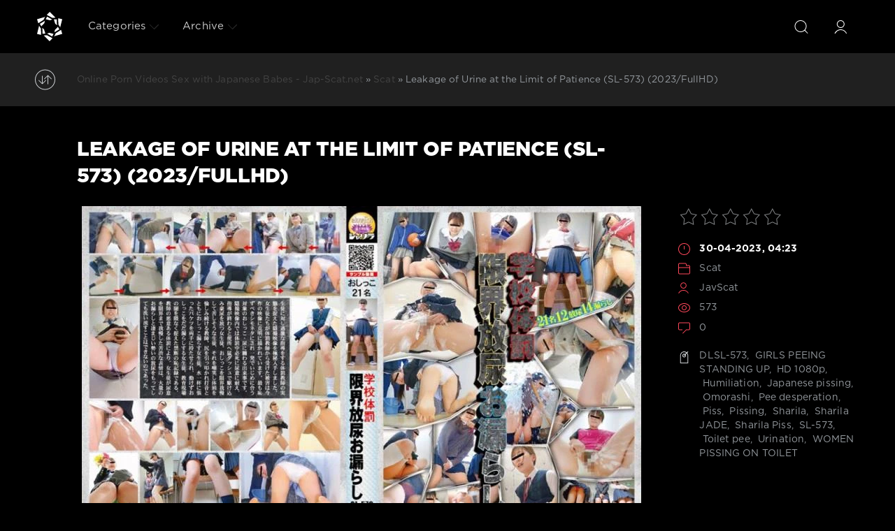

--- FILE ---
content_type: text/html; charset=utf-8
request_url: https://jap-scat.net/scat-sex/14558-leakage-of-urine-at-the-limit-of-patience-sl-573-2023-fullhd.html
body_size: 7773
content:
<!DOCTYPE html>
<html>
<head>
	<meta charset="utf-8">
<title>Online Porn Videos in HD Leakage of Urine at the Limit of Patience (SL-573) (2023/FullHD)</title>
<meta name="description" content="Name Porn: Leakage of Urine at the Limit of Patience Year: 2023 Genres: DLSL-573, GIRLS PEEING STANDING UP, HD 1080p, Humiliation, Japanese pissing, Omorashi, Pee desperation, Piss, Pissing, Sharila, Sharila JADE, Sharila Piss, SL-573, Toilet pee, Urination, WOMEN PISSING ON TOILET Duration:">
<meta name="keywords" content="DLSL-573, GIRLS PEEING STANDING UP, HD 1080p, Humiliation, Japanese pissing, Omorashi, Pee desperation, Piss, Pissing, Sharila, Sharila JADE, Sharila Piss, SL-573, Toilet pee, Urination, WOMEN PISSING ON TOILET">
<meta property="og:site_name" content="Japanese Scat Porn Videos Rare Sex Collection | Jap-Scat.net">
<meta property="og:type" content="article">
<meta property="og:title" content="Leakage of Urine at the Limit of Patience (SL-573) (2023/FullHD)">
<meta property="og:url" content="https://jap-scat.net/scat-sex/14558-leakage-of-urine-at-the-limit-of-patience-sl-573-2023-fullhd.html">
<meta name="news_keywords" content="DLSL-573,  GIRLS PEEING STANDING UP,  HD 1080p,  Humiliation,  Japanese pissing,  Omorashi,  Pee desperation,  Piss,  Pissing,  Sharila,  Sharila JADE,  Sharila Piss,  SL-573,  Toilet pee,  Urination,  WOMEN PISSING ON TOILET">
<meta property="og:image" content="https://jap-scat.net/uploads/posts/2023-04/6901_jap-scat_net.webp">
<meta property="og:description" content="Name Porn: Leakage of Urine at the Limit of Patience Year: 2023 Genres: DLSL-573, GIRLS PEEING STANDING UP, HD 1080p, Humiliation, Japanese pissing, Omorashi, Pee desperation, Piss, Pissing, Sharila, Sharila JADE, Sharila Piss, SL-573, Toilet pee, Urination, WOMEN PISSING ON TOILET Duration:">
<link rel="search" type="application/opensearchdescription+xml" href="https://jap-scat.net/index.php?do=opensearch" title="Japanese Scat Porn Videos Rare Sex Collection | Jap-Scat.net">
<link rel="canonical" href="https://jap-scat.net/scat-sex/14558-leakage-of-urine-at-the-limit-of-patience-sl-573-2023-fullhd.html">

<script src="/engine/classes/min/index.php?g=general3&amp;v=9deec"></script>
<script src="/engine/classes/min/index.php?f=engine/classes/js/jqueryui3.js,engine/classes/js/dle_js.js,engine/classes/js/lazyload.js,engine/classes/masha/masha.js&amp;v=9deec" defer></script>
	<meta name="HandheldFriendly" content="true">
	<meta name="format-detection" content="telephone=no">
	<meta name="viewport" content="user-scalable=no, initial-scale=1.0, maximum-scale=1.0, width=device-width"> 
	<meta name="apple-mobile-web-app-capable" content="yes">
	<meta name="apple-mobile-web-app-status-bar-style" content="default">

	<link rel="shortcut icon" href="/templates/Red1/images/1.ico">
	<link rel="apple-touch-icon" href="/templates/Red1/images/touch-icon-iphone.png">
	<link rel="apple-touch-icon" sizes="76x76" href="/templates/Red1/images/touch-icon-ipad.png">
	<link rel="apple-touch-icon" sizes="120x120" href="/templates/Red1/images/touch-icon-iphone-retina.png">
	<link rel="apple-touch-icon" sizes="152x152" href="/templates/Red1/images/touch-icon-ipad-retina.png">
    
	<link href="/templates/Red1/css/engine.css" type="text/css" rel="stylesheet">
	<link href="/templates/Red1/css/styles.css" type="text/css" rel="stylesheet">
    <meta content="284713" name="takefilelink">
    <script data-padding = "2px 5px" data-align="centre" data-width = "800px" data-height = "60.25%" src = "https://k2s.cc/js/links-to-preview.js" data-content-order="preview,link" data-cfasync="false"> </script>
</head>
<body>
	<div class="page">
		<!-- Search -->
		<form class="droptopbar" id="q_search" method="post">
			<div class="wrp">
				<div class="q_search">
					<input id="story" name="story" placeholder="Search on the site..." type="search">
					<button class="btn btn_border" type="submit" title="Find"><b class="ultrabold">Find</b></button>
				</div>
			</div>
			<input type="hidden" name="do" value="search">
			<input type="hidden" name="subaction" value="search">
		</form>
		<!-- / Search -->
		<!-- Header -->
		<div class="headpic fixed">
			<div class="wrp">
				<header id="header">
			         <!-- Logo -->
						<a class="logotype" href="/" title="jap-scat.net - Shit Japanese Women Online Collection">
						<svg class="icon icon-logo"><use xlink:href="#icon-logo"></use></svg>
						<span class="title_hide">Extreme Sex Porn Videos With Japanese Babes - Wild Collection Like Shit Women</span>
					</a>
					<!-- / Logo -->
					<div class="topbar">
						

<a href="https://jap-scat.net/user//" id="loginf" class="h_btn login">
	<svg class="icon icon-login"><use xlink:href="#icon-login"></use></svg>
	<span class="title_hide">Login</span>
	<span class="icon_close">
		<i class="mt_1"></i><i class="mt_2"></i>
	</span>
</a>
<form class="droptopbar" id="loginpane" method="post">
	<div class="wrp">
		<ul class="login_form">
			<li class="form-group">
				<label for="login_name">Login:</label>
				<input placeholder="Login:" type="text" name="login_name" id="login_name" class="wide">
			</li>
			<li class="form-group">
				<label for="login_password">Password</label>
				<input placeholder="Password" type="password" name="login_password" id="login_password" class="wide">
			</li>
			<li>
				<button class="btn" onclick="submit();" type="submit" title="Submit">
					<b class="ultrabold">Submit</b>
				</button>
			</li>
		</ul>
		<div class="soc_links">
			
			
			
			
			
			
		</div>
		<input name="login" type="hidden" id="login" value="submit">
		<div class="login_form_links">
			<a href="https://jap-scat.net/index.php?do=register">Registration</a>
			<a href="https://jap-scat.net/index.php?do=lostpassword">Forgot password?</a>
		</div>
	</div>
</form>

						<!-- Search button -->
						<div class="h_btn" id="search" title="Search">
							<svg class="icon icon-search"><use xlink:href="#icon-search"></use></svg>
							<span class="icon_close">
								<i class="mt_1"></i><i class="mt_2"></i>
							</span>
							<span class="title_hide">Search on the site</span>
						</div>
						<!-- / Search button -->
						<!-- Menu -->
						<!-- Menu button -->
						<div class="h_btn" id="mainmenu">
							<span class="menu_toggle">
								<i class="mt_1"></i><i class="mt_2"></i><i class="mt_3"></i>
							</span>
						</div>
						<!-- / Menu button -->
						<nav id="topmenu">
							<ul>
	<li class="parent"><a href="/lastnews">Categories<svg class="icon icon-arrow_down"><use xlink:href="#icon-arrow_down"></use></svg></a>
		<ul>
<li><a href="https://jap-scat.net/scat-sex/">Scat <span style="float: right;">8898</span></a>
	
	</li>
</ul>
	</li>
	
	
	<li class="parent block_archives"><a href="#">Archive<svg class="icon icon-arrow_down"><use xlink:href="#icon-arrow_down"></use></svg></a>
		<div>
			<div>
				<ul class="arh_tabs">
					<li class="active">
						<a title="Calendar" href="#arch_calendar" aria-controls="arch_calendar" data-toggle="tab">
							Calendar
						</a>
					</li>
					<li>
						<a title="Archive" href="#arch_list" aria-controls="arch_list" data-toggle="tab">
							Archive
						</a>
					</li>
				</ul>
				<div class="tab-content">
					<div class="tab-pane active" id="arch_calendar"></div>
					<div class="tab-pane" id="arch_list">
						<a class="archives" href="https://jap-scat.net/2026/01/"><b>January 2026 (14)</b></a><br /><a class="archives" href="https://jap-scat.net/2025/12/"><b>December 2025 (30)</b></a><br /><a class="archives" href="https://jap-scat.net/2025/11/"><b>November 2025 (29)</b></a><br /><a class="archives" href="https://jap-scat.net/2025/10/"><b>October 2025 (28)</b></a><br /><a class="archives" href="https://jap-scat.net/2025/09/"><b>September 2025 (29)</b></a><br /><a class="archives" href="https://jap-scat.net/2025/08/"><b>August 2025 (28)</b></a><br /><div id="dle_news_archive" style="display:none;"><a class="archives" href="https://jap-scat.net/2025/07/"><b>July 2025 (27)</b></a><br /><a class="archives" href="https://jap-scat.net/2025/06/"><b>June 2025 (28)</b></a><br /><a class="archives" href="https://jap-scat.net/2025/05/"><b>May 2025 (25)</b></a><br /><a class="archives" href="https://jap-scat.net/2025/04/"><b>April 2025 (25)</b></a><br /><a class="archives" href="https://jap-scat.net/2025/03/"><b>March 2025 (28)</b></a><br /><a class="archives" href="https://jap-scat.net/2025/02/"><b>February 2025 (24)</b></a><br /><a class="archives" href="https://jap-scat.net/2025/01/"><b>January 2025 (25)</b></a><br /><a class="archives" href="https://jap-scat.net/2024/12/"><b>December 2024 (20)</b></a><br /><a class="archives" href="https://jap-scat.net/2024/11/"><b>November 2024 (25)</b></a><br /><a class="archives" href="https://jap-scat.net/2024/10/"><b>October 2024 (24)</b></a><br /><a class="archives" href="https://jap-scat.net/2024/09/"><b>September 2024 (26)</b></a><br /><a class="archives" href="https://jap-scat.net/2024/08/"><b>August 2024 (28)</b></a><br /><a class="archives" href="https://jap-scat.net/2024/07/"><b>July 2024 (29)</b></a><br /><a class="archives" href="https://jap-scat.net/2024/06/"><b>June 2024 (27)</b></a><br /><a class="archives" href="https://jap-scat.net/2024/05/"><b>May 2024 (29)</b></a><br /><a class="archives" href="https://jap-scat.net/2024/04/"><b>April 2024 (29)</b></a><br /><a class="archives" href="https://jap-scat.net/2024/03/"><b>March 2024 (31)</b></a><br /><a class="archives" href="https://jap-scat.net/2024/02/"><b>February 2024 (37)</b></a><br /><a class="archives" href="https://jap-scat.net/2024/01/"><b>January 2024 (40)</b></a><br /><a class="archives" href="https://jap-scat.net/2023/12/"><b>December 2023 (32)</b></a><br /><a class="archives" href="https://jap-scat.net/2023/11/"><b>November 2023 (38)</b></a><br /><a class="archives" href="https://jap-scat.net/2023/10/"><b>October 2023 (31)</b></a><br /><a class="archives" href="https://jap-scat.net/2023/09/"><b>September 2023 (24)</b></a><br /><a class="archives" href="https://jap-scat.net/2023/08/"><b>August 2023 (30)</b></a><br /><a class="archives" href="https://jap-scat.net/2023/07/"><b>July 2023 (20)</b></a><br /><a class="archives" href="https://jap-scat.net/2023/06/"><b>June 2023 (24)</b></a><br /><a class="archives" href="https://jap-scat.net/2023/05/"><b>May 2023 (22)</b></a><br /><a class="archives" href="https://jap-scat.net/2023/04/"><b>April 2023 (30)</b></a><br /><a class="archives" href="https://jap-scat.net/2023/03/"><b>March 2023 (32)</b></a><br /><a class="archives" href="https://jap-scat.net/2023/02/"><b>February 2023 (25)</b></a><br /><a class="archives" href="https://jap-scat.net/2023/01/"><b>January 2023 (30)</b></a><br /><a class="archives" href="https://jap-scat.net/2022/12/"><b>December 2022 (35)</b></a><br /><a class="archives" href="https://jap-scat.net/2022/11/"><b>November 2022 (32)</b></a><br /><a class="archives" href="https://jap-scat.net/2022/10/"><b>October 2022 (53)</b></a><br /><a class="archives" href="https://jap-scat.net/2022/09/"><b>September 2022 (59)</b></a><br /><a class="archives" href="https://jap-scat.net/2022/08/"><b>August 2022 (78)</b></a><br /><a class="archives" href="https://jap-scat.net/2022/07/"><b>July 2022 (69)</b></a><br /><a class="archives" href="https://jap-scat.net/2022/06/"><b>June 2022 (61)</b></a><br /><a class="archives" href="https://jap-scat.net/2022/05/"><b>May 2022 (65)</b></a><br /><a class="archives" href="https://jap-scat.net/2022/04/"><b>April 2022 (62)</b></a><br /><a class="archives" href="https://jap-scat.net/2022/03/"><b>March 2022 (81)</b></a><br /><a class="archives" href="https://jap-scat.net/2022/02/"><b>February 2022 (36)</b></a><br /><a class="archives" href="https://jap-scat.net/2022/01/"><b>January 2022 (60)</b></a><br /><a class="archives" href="https://jap-scat.net/2021/12/"><b>December 2021 (2400)</b></a><br /><a class="archives" href="https://jap-scat.net/2021/11/"><b>November 2021 (4784)</b></a><br /></div><div id="dle_news_archive_link" ><br /><a class="archives" onclick="$('#dle_news_archive').toggle('blind',{},700); return false;" href="#">Show/hide the entire archive</a></div>
					</div>
				</div>
			</div>
		</div>
	</li>
</ul>
						</nav>
						<a href="#" id="closemenu"><span><svg class="icon icon-cross"><use xlink:href="#icon-cross"></use></svg></span></a>
						<!-- / Menu -->
					</div>
				</header>
				
			</div>
		</div>
		<!-- / Header -->
		<!-- Sorting, Tags, Bread crumbs -->
		<div id="tools">
	<div class="tools">
		<div class="wrp">
			
				<div id="breadcrumbs">
					<svg class="icon icon-sort"><use xlink:href="#icon-sort"></use></svg>
					<div class="speedbar"><div class="over"><span itemscope itemtype="https://schema.org/BreadcrumbList"><span itemprop="itemListElement" itemscope itemtype="https://schema.org/ListItem"><meta itemprop="position" content="1"><a href="https://jap-scat.net/" itemprop="item"><span itemprop="name">Online Porn Videos Sex with Japanese Babes - Jap-Scat.net</span></a></span> » <span itemprop="itemListElement" itemscope itemtype="https://schema.org/ListItem"><meta itemprop="position" content="2"><a href="https://jap-scat.net/scat-sex/" itemprop="item"><span itemprop="name">Scat</span></a></span> » Leakage of Urine at the Limit of Patience (SL-573) (2023/FullHD)</span></div></div>
				</div>
			
			
		</div>
	</div>
	
</div>
		<!-- / Sorting, Tags, Bread crumbs -->
		<!-- Content -->
		<div id="content">
			
			
			
			<article class="story fullstory lefticons shadow">
	<div class="wrp">
		<div class="head grid_3_4">
			<h1 class="title h2 ultrabold">Leakage of Urine at the Limit of Patience (SL-573) (2023/FullHD)</h1>
		</div>
		<div class="story_info grid_1_4">
			<div class="storyinfo_link collapsed" aria-expanded="false" data-target="#storyinfo_14558" data-toggle="collapse">
				<i class="arrow"></i>
				<svg class="icon icon-meta_date"><use xlink:href="#icon-meta_date"></use></svg>
				<b>30-04-2023, 04:23</b>
			</div>
			<div id="storyinfo_14558" class="storyinfo collapse">
				<div class="storyinfo_box">
					<div class="rate_stars"><div id='ratig-layer-14558'>
	<div class="rating">
		<ul class="unit-rating">
		<li class="current-rating" style="width:0%;">0</li>
		<li><a href="#" title="Useless" class="r1-unit" onclick="doRate('1', '14558'); return false;">1</a></li>
		<li><a href="#" title="Poor" class="r2-unit" onclick="doRate('2', '14558'); return false;">2</a></li>
		<li><a href="#" title="Fair" class="r3-unit" onclick="doRate('3', '14558'); return false;">3</a></li>
		<li><a href="#" title="Good" class="r4-unit" onclick="doRate('4', '14558'); return false;">4</a></li>
		<li><a href="#" title="Excellent" class="r5-unit" onclick="doRate('5', '14558'); return false;">5</a></li>
		</ul>
	</div>
</div></div>
					<ul class="meta">
						<li class="meta_date">
							<svg class="icon icon-meta_date"><use xlink:href="#icon-meta_date"></use></svg><time class="date" datetime="2023-04-30"><a href="https://jap-scat.net/2023/04/30/" ><b>30-04-2023, 04:23</b></a></time>
						</li>
						<li class="meta_cat grey">
							<svg class="icon icon-meta_cat"><use xlink:href="#icon-meta_cat"></use></svg><a href="https://jap-scat.net/scat-sex/">Scat</a>
						</li>
						<li class="meta_user grey" title="Author: JavScat">
							<svg class="icon icon-meta_user"><use xlink:href="#icon-meta_user"></use></svg><a onclick="ShowProfile('JavScat', 'https://jap-scat.net/user/JavScat/', '0'); return false;" href="https://jap-scat.net/user/JavScat/">JavScat</a>
						</li>
						<li class="meta_views grey" title="Views: 573">
							<svg class="icon icon-meta_views"><use xlink:href="#icon-meta_views"></use></svg>573
						</li>
						<li class="meta_coms grey" title="Comments: 0">
							<svg class="icon icon-meta_coms"><use xlink:href="#icon-meta_coms"></use></svg><a id="dle-comm-link" href="https://jap-scat.net/scat-sex/14558-leakage-of-urine-at-the-limit-of-patience-sl-573-2023-fullhd.html#comment">0</a>
						</li>
					</ul>
					
					<div class="story_tags">
						<svg class="icon icon-tags"><use xlink:href="#icon-tags"></use></svg>
						<div class="tag_list grey"><a href="https://jap-scat.net/tags/DLSL-573/">DLSL-573</a>, <a href="https://jap-scat.net/tags/%C2%A0GIRLS%20PEEING%20STANDING%20UP/"> GIRLS PEEING STANDING UP</a>, <a href="https://jap-scat.net/tags/%C2%A0HD%201080p/"> HD 1080p</a>, <a href="https://jap-scat.net/tags/%C2%A0Humiliation/"> Humiliation</a>, <a href="https://jap-scat.net/tags/%C2%A0Japanese%20pissing/"> Japanese pissing</a>, <a href="https://jap-scat.net/tags/%C2%A0Omorashi/"> Omorashi</a>, <a href="https://jap-scat.net/tags/%C2%A0Pee%20desperation/"> Pee desperation</a>, <a href="https://jap-scat.net/tags/%C2%A0Piss/"> Piss</a>, <a href="https://jap-scat.net/tags/%C2%A0Pissing/"> Pissing</a>, <a href="https://jap-scat.net/tags/%C2%A0Sharila/"> Sharila</a>, <a href="https://jap-scat.net/tags/%C2%A0Sharila%20JADE/"> Sharila JADE</a>, <a href="https://jap-scat.net/tags/%C2%A0Sharila%20Piss/"> Sharila Piss</a>, <a href="https://jap-scat.net/tags/%C2%A0SL-573/"> SL-573</a>, <a href="https://jap-scat.net/tags/%C2%A0Toilet%20pee/"> Toilet pee</a>, <a href="https://jap-scat.net/tags/%C2%A0Urination/"> Urination</a>, <a href="https://jap-scat.net/tags/%C2%A0WOMEN%20PISSING%20ON%20TOILET/"> WOMEN PISSING ON TOILET</a></div>
					</div>
					
				</div>
			</div>
			
		</div>
		<div class="story_cont grid_3_4">
			<div class="story_left_icons">
				<div class="story_icons">
					
					
					<div class="rate">
						
						
						
					</div>
					
				</div>
			</div>
			<div class="text share-content">
				<div style="text-align:center;"><!--dle_image_begin:https://jap-scat.net/uploads/posts/2023-04/6901_jap-scat_net.webp|--><img data-src="/uploads/posts/2023-04/6901_jap-scat_net.webp" style="max-width:100%;" alt="Leakage of Urine at the Limit of Patience (SL-573) (2023/FullHD)"><!--dle_image_end--></div><br><b>Name Porn:</b> Leakage of Urine at the Limit of Patience<br><b>Year:</b> 2023<br><b>Genres:</b>  DLSL-573, GIRLS PEEING STANDING UP, HD 1080p, Humiliation, Japanese pissing, Omorashi, Pee desperation, Piss, Pissing, Sharila, Sharila JADE, Sharila Piss, SL-573, Toilet pee, Urination, WOMEN PISSING ON TOILET<br><br><b>Duration:</b> 03:17:42<br><b>Quality:</b> FullHD<br><b>Format:</b> MPEG-4<br><b>Size:</b> 4.44 GB<br><br><div style="text-align:center;"><!--dle_image_begin:https://jap-scat.net/uploads/posts/2023-04/231_jap-scat_net.webp|--><img data-src="/uploads/posts/2023-04/231_jap-scat_net.webp" style="max-width:100%;" alt=""><!--dle_image_end--></div><br><div style="text-align:center;"><a href="https://shitting.takefile.link/5sl9u9jbfsw4" target="_blank" rel="noopener external"><!--dle_image_begin:https://jap-scat.net/templates/Red1/images/download1.jpg|--><img data-src="/templates/Red1/images/download1.jpg" style="max-width:100%;" alt=""><!--dle_image_end--></a></div>
				
				
			</div>
		</div>
	</div>
            <br>
    <center><a href="https://shitting.takefile.link/premium284713.html" target="_blank"><img src="https://shitting.takefile.link/promo/takefile72890.gif" alt="TakeFile.link" /></a></center>
	
</article>
<div class="wrp block">
	<a href="https://jap-scat.net/scat-sex/14557--diarrhea-in-the-city-pool-ee-685-2023-fullhd.html" class="btn">Prev</a>
	<a href="https://jap-scat.net/scat-sex/14559--toilet-scat-voyeur-ee-686-2023-fullhd.html" class="btn right">Next</a>
</div>
<div class="fullstory_foot shadow">
	<div class="wrp">
		
		<div class="block col_news">
			<div class="block_title"><h4 class="ultrabold">TOP PORN SCAT</h4></div>
			<div class="grid_list">
				<div class="grid_1_4">
	<a href="https://jap-scat.net/scat-sex/14512--personal-urination-and-leakage-ee-661-2023-fullhd.html" title="個人的な排尿と漏れ Personal Urination and Leakage (EE-661) (2023/FullHD)">
		<span class="hover_arrow">
			<svg class="icon icon-arrow_right"><use xlink:href="#icon-arrow_right"></use></svg>
		</span>
		<b class="title">個人的な排尿と漏れ Personal Urination and Leakage (EE-661) (2023/FullHD)</b>
		<div class="text">
			
		</div>
	</a>
</div><div class="grid_1_4">
	<a href="https://jap-scat.net/scat-sex/14555--urinary-paradise-desperation-to-pee-ee-698-2023-fullhd.html" title="尿の楽園。 おしっこへの絶望 Urinary Paradise. Desperation to Pee (EE-698) (2023/FullHD)">
		<span class="hover_arrow">
			<svg class="icon icon-arrow_right"><use xlink:href="#icon-arrow_right"></use></svg>
		</span>
		<b class="title">尿の楽園。 おしっこへの絶望 Urinary Paradise. Desperation to Pee (EE-698) (2023/FullHD)</b>
		<div class="text">
			
		</div>
	</a>
</div><div class="grid_1_4">
	<a href="https://jap-scat.net/scat-sex/14482--body-covered-feces-excrement-leakage-pc-13-2023-fullhd.html" title="糞尿お漏らし Body Covered Feces Excrement Leakage (PC-13) (2023/FullHD)">
		<span class="hover_arrow">
			<svg class="icon icon-arrow_right"><use xlink:href="#icon-arrow_right"></use></svg>
		</span>
		<b class="title">糞尿お漏らし Body Covered Feces Excrement Leakage (PC-13) (2023/FullHD)</b>
		<div class="text">
			
		</div>
	</a>
</div><div class="grid_1_4">
	<a href="https://jap-scat.net/scat-sex/14547--her-urine-is-dripping-on-the-toilet-ee-689-2023-fullhd.html" title="彼女の尿がトイレに滴り落ちている Her Urine is Dripping on the Toilet (EE-689) (2023/FullHD)">
		<span class="hover_arrow">
			<svg class="icon icon-arrow_right"><use xlink:href="#icon-arrow_right"></use></svg>
		</span>
		<b class="title">彼女の尿がトイレに滴り落ちている Her Urine is Dripping on the Toilet (EE-689) (2023/FullHD)</b>
		<div class="text">
			
		</div>
	</a>
</div><div class="grid_1_4">
	<a href="https://jap-scat.net/scat-sex/14535--defecation-in-womens-beauty-salon-sl-569-2023-fullhd.html" title="女子エステでの脱糞 Defecation in Women&#039;s Beauty Salon (SL-569) (2023/FullHD)">
		<span class="hover_arrow">
			<svg class="icon icon-arrow_right"><use xlink:href="#icon-arrow_right"></use></svg>
		</span>
		<b class="title">女子エステでの脱糞 Defecation in Women&#039;s Beauty Salon (SL-569) (2023/FullHD)</b>
		<div class="text">
			
		</div>
	</a>
</div><div class="grid_1_4">
	<a href="https://jap-scat.net/scat-sex/14490--girls-disgracing-and-pissing-ee-662-2023-fullhd.html" title="清楚な女の子が自分を恥じて放尿 Girls Disgracing and Pissing (EE-662) (2023/FullHD)">
		<span class="hover_arrow">
			<svg class="icon icon-arrow_right"><use xlink:href="#icon-arrow_right"></use></svg>
		</span>
		<b class="title">清楚な女の子が自分を恥じて放尿 Girls Disgracing and Pissing (EE-662) (2023/FullHD)</b>
		<div class="text">
			
		</div>
	</a>
</div><div class="grid_1_4">
	<a href="https://jap-scat.net/scat-sex/14509--cant-stop-panic-diarrhea-ee-677-2023-fullhd.html" title="パニック下痢が止まらない Can&#039;t Stop Panic Diarrhea! (EE-677) (2023/FullHD)">
		<span class="hover_arrow">
			<svg class="icon icon-arrow_right"><use xlink:href="#icon-arrow_right"></use></svg>
		</span>
		<b class="title">パニック下痢が止まらない Can&#039;t Stop Panic Diarrhea! (EE-677) (2023/FullHD)</b>
		<div class="text">
			
		</div>
	</a>
</div><div class="grid_1_4">
	<a href="https://jap-scat.net/scat-sex/14489--diarrheal-feces-are-pleasurable-sl-563-2023-fullhd.html" title="下痢便は楽しい Diarrheal Feces are Pleasurable (SL-563) (2023/FullHD)">
		<span class="hover_arrow">
			<svg class="icon icon-arrow_right"><use xlink:href="#icon-arrow_right"></use></svg>
		</span>
		<b class="title">下痢便は楽しい Diarrheal Feces are Pleasurable (SL-563) (2023/FullHD)</b>
		<div class="text">
			
		</div>
	</a>
</div>
			</div>
		</div>
		
		
	</div>
</div>
<!--dleaddcomments-->
<!--dlenavigationcomments-->
			
			
		</div>
		<!-- / Content -->
		
		
		<!-- footer -->
		<footer id="footer">
			<div class="wrp">
				<ul class="foot_menu">
	<li class="grid_1_4">
		<b data-toggle="collapse" data-target="#fmenu_1" aria-expanded="false" class="ultrabold collapsed">
			<i></i> New Jav Scat
		</b>
		<div class="collapse" id="fmenu_1">
			<nav>
<a href="/tags/Amateur%20shitting/" title="Amateur Shitting">Amateur Shitting</a>
<a href="/tags/Closeup/" title="Closeup">Closeup</a>
<a href="/tags/Defecation/" title="Defecation">Defecation</a>
<a href="/tags/Diarrhea/" title="Diarrhea">Diarrhea</a>
<a href="/tags/Dirty%20anal/" title="Dirty Anal">Dirty Anal</a>
<a href="/tags/Dirty%20enema/" title="Dirty Enema">Dirty Enema</a>
<a href="/tags/Enema%20girls/" title="Enema Girls">Enema Girls</a>
<a href="/tags/Emetophilia/" title="Emetophilia">Emetophilia</a>
			</nav>
		</div>
	</li>
	<li class="grid_1_4">
		<b data-toggle="collapse" data-target="#fmenu_2" aria-expanded="false" class="ultrabold collapsed">
			<i></i> Extreme Porn Jav
		</b>
		<div class="collapse" id="fmenu_2">
			<nav>
<a href="/tags/Filth/" title="Filth">Filth</a>
<a href="/tags/Farting%20girls/" title="Farting Girls">Farting Girls</a>
<a href="/tags/Filth%20jade/" title="Filth Jade">Filth Jade</a>
<a href="/tags/Filth%20scat/" title="Filth Scat">Filth Scat</a>
<a href="/tags/Golden%20showers/" title="Golden Showers">Golden Showers</a>
<a href="/tags/Filth%20pooping/" title="Filth Pooping">Filth Pooping</a>
<a href="/tags/Jade/" title="Jade">Jade</a>
<a href="/tags/Jade%20filth/" title="Jade Filth">Jade Filth</a>
			</nav>
		</div>
	</li>
	<li class="grid_1_4">
		<b data-toggle="collapse" data-target="#fmenu_3" aria-expanded="false" class="ultrabold collapsed">
			<i></i> Hard Porn Scat
		</b>
		<div class="collapse" id="fmenu_3">
			<nav>
<a href="/tags/Jade%20scat/" title="Jade Scat">Jade Scat</a>
<a href="/tags/Japanese%20pissing/" title="Japanese Pissing">Japanese Pissing</a>
<a href="/tags/Japanese%20scat/" title="Japanese Scat">Japanese Scat</a>
<a href="/tags/New%20special%20scat/" title="New Special Scat">New Special Scat</a>
<a href="/tags/Poop%20JIGA/" title="Poop JIGA">Poop JIGA</a>
<a href="/tags/Phi%20scat/" title="Phi Scat">Phi Scat</a>
<a href="/tags/Powerful%20vomit/" title="Powerful Vomit">Powerful Vomit</a>
<a href="/tags/Restraints/" title="Restraints">Restraints</a>
			</nav>
		</div>
	</li>
	<li class="grid_1_4 grid_last">
		<b data-toggle="collapse" data-target="#fmenu_4" aria-expanded="false" class="ultrabold collapsed">
			<i></i> Rare Sex Scat Jav
		</b>
		<div class="collapse" id="fmenu_4">
			<nav>
<a href="/tags/Shitting/" title="Shitting">Shitting</a>
<a href="/tags/Scatology/" title="Scatology">Scatology</a>
<a href="/tags/Spy%20camera/" title="Spy Camera">Spy Camera</a>
<a href="/tags/Self%20filmed/" title="Self Filmed">Self Filmed</a>
<a href="/tags/SLUTS%20scat/" title="SLUTS Scat">SLUTS Scat</a>
<a href="/tags/SLUTS%20pooping/" title="SLUTS Pooping">SLUTS Pooping</a>
<a href="/tags/Shit%20in%20mouth/" title="Shit in Mouth">Shit in Mouth</a>
<a href="/tags/Shit%20on%20face/" title="Shit on Face">Shit on Face</a>
			</nav>
		</div>
	</li>
</ul>
				<div class="foot grey">
	
	<b>Welcome To Jap-Scat.net</b>. Welcome to our porn site dedicated to the subject of Japanese scat, the best porn videos are waiting for you on our site! Hardcore Japanese porn, wild collection of how shit women online. We add new porn videos every day, stay with us and we will give you new impressions of hard porn scat videos. 18+ ©
        <ul class="counters">
		<li>
			
		</li>
	</ul>
</div>
			</div>
		</footer>
		<!-- / footer -->
	</div>
	<script>
<!--
var dle_root       = '/';
var dle_admin      = '';
var dle_login_hash = 'ebea6f5f004c2e5d2a0b51bbd4e775be28c7eef7';
var dle_group      = 5;
var dle_skin       = 'Red1';
var dle_wysiwyg    = '2';
var quick_wysiwyg  = '0';
var dle_min_search = '4';
var dle_act_lang   = ["Yes", "No", "Enter", "Cancel", "Save", "Delete", "Loading. Please, wait..."];
var menu_short     = 'Quick edit';
var menu_full      = 'Full edit';
var menu_profile   = 'View profile';
var menu_send      = 'Send message';
var menu_uedit     = 'Admin Center';
var dle_info       = 'Information';
var dle_confirm    = 'Confirm';
var dle_prompt     = 'Enter the information';
var dle_req_field  = ["Fill the name field", "Fill the message field", "Fill the field with the subject of the message"];
var dle_del_agree  = 'Are you sure you want to delete it? This action cannot be undone';
var dle_spam_agree = 'Are you sure you want to mark the user as a spammer? This will remove all his comments';
var dle_c_title    = 'Send a complaint';
var dle_complaint  = 'Enter the text of your complaint to the Administration:';
var dle_mail       = 'Your e-mail:';
var dle_big_text   = 'Highlighted section of text is too large.';
var dle_orfo_title = 'Enter a comment to the detected error on the page for Administration ';
var dle_p_send     = 'Send';
var dle_p_send_ok  = 'Notification has been sent successfully ';
var dle_save_ok    = 'Changes are saved successfully. Refresh the page?';
var dle_reply_title= 'Reply to the comment';
var dle_tree_comm  = '0';
var dle_del_news   = 'Delete article';
var dle_sub_agree  = 'Do you really want to subscribe to this article’s comments?';
var dle_captcha_type  = '0';
var dle_share_interesting  = ["Share a link to the selected text", "Twitter", "Facebook", "Вконтакте", "Direct Link:", "Right-click and select «Copy Link»"];
var DLEPlayerLang     = {prev: 'Previous',next: 'Next',play: 'Play',pause: 'Pause',mute: 'Mute', unmute: 'Unmute', settings: 'Settings', enterFullscreen: 'Enable full screen mode', exitFullscreen: 'Disable full screen mode', speed: 'Speed', normal: 'Normal', quality: 'Quality', pip: 'PiP mode'};
var allow_dle_delete_news   = false;
var dle_search_delay   = false;
var dle_search_value   = '';
jQuery(function($){
FastSearch();
});
//-->
</script>
	<script src="/templates/Red1/js/lib.js"></script>
	<script src="/templates/Red1/js/svgxuse.min.js"></script>
	<script>
		jQuery(function($){
			$.get("/templates/Red1/images/sprite.svg", function(data) {
			  var div = document.createElement("div");
			  div.innerHTML = new XMLSerializer().serializeToString(data.documentElement);
			  document.body.insertBefore(div, document.body.childNodes[0]);
			});
		});
	</script>
<!--LiveInternet counter--><a href="https://www.liveinternet.ru/click"
target="_blank"><img id="licnt4396" width="0" height="0" style="border:0" 
title="LiveInternet"
src="[data-uri]"
alt=""/></a><script>(function(d,s){d.getElementById("licnt4396").src=
"https://counter.yadro.ru/hit?t50.6;r"+escape(d.referrer)+
((typeof(s)=="undefined")?"":";s"+s.width+"*"+s.height+"*"+
(s.colorDepth?s.colorDepth:s.pixelDepth))+";u"+escape(d.URL)+
";h"+escape(d.title.substring(0,150))+";"+Math.random()})
(document,screen)</script><!--/LiveInternet-->
<script defer src="https://static.cloudflareinsights.com/beacon.min.js/vcd15cbe7772f49c399c6a5babf22c1241717689176015" integrity="sha512-ZpsOmlRQV6y907TI0dKBHq9Md29nnaEIPlkf84rnaERnq6zvWvPUqr2ft8M1aS28oN72PdrCzSjY4U6VaAw1EQ==" data-cf-beacon='{"version":"2024.11.0","token":"8e8fafbc741a47b8b7eca36270a2c8cb","r":1,"server_timing":{"name":{"cfCacheStatus":true,"cfEdge":true,"cfExtPri":true,"cfL4":true,"cfOrigin":true,"cfSpeedBrain":true},"location_startswith":null}}' crossorigin="anonymous"></script>
</body>
</html>

--- FILE ---
content_type: text/css
request_url: https://jap-scat.net/templates/Red1/css/styles.css
body_size: 17959
content:
/* =========== ÃƒÆ’Ã¢â‚¬Å¡Ãƒâ€šÃ‚Â© 2016 Centroarts.com =========== */

@import url(../fonts/font.css);

/* ÃƒÆ’Ã‚ÂÃƒâ€šÃ‚Â¡ÃƒÆ’Ã‚ÂÃƒâ€šÃ‚Â±ÃƒÆ’Ã¢â‚¬ËœÃƒÂ¢Ã¢â‚¬Å¡Ã‚Â¬ÃƒÆ’Ã‚ÂÃƒâ€šÃ‚Â¾ÃƒÆ’Ã¢â‚¬ËœÃƒâ€šÃ‚Â */
html, body, div, span, applet, object, iframe, h1, h2, h3, h4, h5, h6, p, blockquote, pre, a, abbr, acronym, address, big, cite, code, del, dfn, em, img, ins, kbd, q, s, samp, small, strike, strong, sub, sup, tt, var, b, u, i, center, dl, dt, dd, ol, ul, li, fieldset, form, label, legend, table, caption, tbody, tfoot, thead, tr, th, td,article, aside, canvas, details, embed, figure, figcaption, footer, header, hgroup, menu, nav, output, ruby, section, summary, time, mark, audio, video { margin: 0; padding: 0; border: 0; font-size: 100%; font: inherit; vertical-align: baseline } article, aside, details, figcaption, figure, footer, header, hgroup, menu, nav, section { display: block } body { line-height: 1 } ol, ul { list-style: none } blockquote, q { quotes: none } blockquote:before, blockquote:after, q:before, q:after { content: ''; content: none } table { border-collapse: collapse; border-spacing: 0 }
article,aside,details,figcaption,figure,footer,header,hgroup,nav,section,summary { display: block; }

html, html a { -webkit-font-smoothing: antialiased; }

/* ÃƒÆ’Ã‚ÂÃƒâ€šÃ‚ÂÃƒÆ’Ã‚ÂÃƒâ€šÃ‚Â°ÃƒÆ’Ã¢â‚¬ËœÃƒâ€šÃ‚ÂÃƒÆ’Ã¢â‚¬ËœÃƒÂ¢Ã¢â€šÂ¬Ã…Â¡ÃƒÆ’Ã¢â‚¬ËœÃƒÂ¢Ã¢â‚¬Å¡Ã‚Â¬ÃƒÆ’Ã‚ÂÃƒâ€šÃ‚Â¾ÃƒÆ’Ã‚ÂÃƒâ€šÃ‚Â¹ÃƒÆ’Ã‚ÂÃƒâ€šÃ‚ÂºÃƒÆ’Ã‚ÂÃƒâ€šÃ‚Â° ÃƒÆ’Ã‚ÂÃƒâ€šÃ‚Â¾ÃƒÆ’Ã¢â‚¬ËœÃƒâ€šÃ‚ÂÃƒÆ’Ã‚ÂÃƒâ€šÃ‚Â½ÃƒÆ’Ã‚ÂÃƒâ€šÃ‚Â¾ÃƒÆ’Ã‚ÂÃƒâ€šÃ‚Â²ÃƒÆ’Ã‚ÂÃƒâ€šÃ‚Â½ÃƒÆ’Ã‚ÂÃƒâ€šÃ‚Â¾ÃƒÆ’Ã‚ÂÃƒâ€šÃ‚Â¹ ÃƒÆ’Ã¢â‚¬ËœÃƒÂ¢Ã¢â€šÂ¬Ã…Â¡ÃƒÆ’Ã‚ÂÃƒâ€šÃ‚Â¸ÃƒÆ’Ã‚ÂÃƒâ€šÃ‚Â¿ÃƒÆ’Ã‚ÂÃƒâ€šÃ‚Â¾ÃƒÆ’Ã‚ÂÃƒâ€šÃ‚Â³ÃƒÆ’Ã¢â‚¬ËœÃƒÂ¢Ã¢â‚¬Å¡Ã‚Â¬ÃƒÆ’Ã‚ÂÃƒâ€šÃ‚Â°ÃƒÆ’Ã¢â‚¬ËœÃƒÂ¢Ã¢â€šÂ¬Ã…Â¾ÃƒÆ’Ã‚ÂÃƒâ€šÃ‚Â¸ÃƒÆ’Ã‚ÂÃƒâ€šÃ‚Â¸ */
body, select, input, textarea, button {
	font: normal 15px/1.5 "GothaPro", Arial, Helvetica, sans-serif;
	letter-spacing: 0.008em;
	color: #fff;
	outline: none;
}
	a { 
		outline: none;
		color: #ff485b;
		text-decoration: none;
	}
	a:hover { text-decoration: underline; }
	a img { border: 0 none; }
	a > img { vertical-align: bottom; }

/* ÃƒÆ’Ã‚ÂÃƒÂ¢Ã¢â€šÂ¬Ã¢â‚¬ÂÃƒÆ’Ã‚ÂÃƒâ€šÃ‚Â°ÃƒÆ’Ã‚ÂÃƒâ€šÃ‚Â³ÃƒÆ’Ã‚ÂÃƒâ€šÃ‚Â¾ÃƒÆ’Ã‚ÂÃƒâ€šÃ‚Â»ÃƒÆ’Ã‚ÂÃƒâ€šÃ‚Â¾ÃƒÆ’Ã‚ÂÃƒâ€šÃ‚Â²ÃƒÆ’Ã‚ÂÃƒâ€šÃ‚ÂºÃƒÆ’Ã‚ÂÃƒâ€šÃ‚Â¸ H1-6 */
h1,h2,h3,h4,h5,.h1,.h2,.h3,.h4,.h5 {
	margin: 2em 0 .8em 0;
	letter-spacing: -0.01em;
	line-height: 1.35em;
	font-weight: bold;
	text-rendering: optimizeLegibility;
}
	h1, .h1 { font-size: 2em; }
	h2, .h2 { font-size: 1.9em; }
	h3, .h3 { font-size: 1.6em; }
	h4, .h4 { font-size: 1.5em; }
	h5, .h5 { font-size: 1.2em; }

	/* ÃƒÆ’Ã‚ÂÃƒâ€šÃ‚Â§ÃƒÆ’Ã‚ÂÃƒâ€šÃ‚Â°ÃƒÆ’Ã¢â‚¬ËœÃƒâ€šÃ‚ÂÃƒÆ’Ã¢â‚¬ËœÃƒÂ¢Ã¢â€šÂ¬Ã…Â¡ÃƒÆ’Ã¢â‚¬ËœÃƒÂ¢Ã¢â€šÂ¬Ã‚Â¹ÃƒÆ’Ã‚ÂÃƒâ€šÃ‚Âµ ÃƒÆ’Ã¢â‚¬ËœÃƒâ€šÃ‚ÂÃƒÆ’Ã¢â‚¬ËœÃƒÂ¢Ã¢â€šÂ¬Ã…Â¡ÃƒÆ’Ã‚ÂÃƒâ€šÃ‚Â¸ÃƒÆ’Ã‚ÂÃƒâ€šÃ‚Â»ÃƒÆ’Ã‚ÂÃƒâ€šÃ‚Â¸ */
	.strike { text-decoration: line-through; }
	.nobr { white-space: nowrap; }
	.hide { display: none; }
	.title_hide { left: -9999px; position: absolute; top: -9999px; overflow: hidden; width: 0; height: 0; }
	.uline { text-decoration: underline; }
	.strike { text-decoration: line-through; }
	.ultrabold { font-weight: 900; text-transform: uppercase; }

	.justify { text-align: justify; }
	.center { text-align: center; }
	.left { float: left; }
	.right { float: right; }
	fieldset { border: 1px solid rgba(0,0,0,0.1); padding: 15px; margin-bottom: 1.5em; }
	fieldset legend { font-weight: bold; }

	.grey {color: #94999e;}
	.grey a { color: inherit; }
	.grey a:hover, a.grey:hover { color: #444; }

	.red { color: #ff485b; }

	sup { vertical-align: super; font-size: smaller; } 
	.over { display: inline-block; vertical-align: middle; max-width: 100%; white-space: nowrap; text-overflow: ellipsis; overflow: hidden; }
	a .over { cursor: pointer; }

	.cover {
		background-position: 50% 50%;
		background-repeat: no-repeat;
		-webkit-background-size: cover;
		background-size: cover;
	}

/* ÃƒÆ’Ã‚ÂÃƒâ€šÃ‚ÂÃƒÆ’Ã‚ÂÃƒâ€šÃ‚Â°ÃƒÆ’Ã¢â‚¬ËœÃƒâ€šÃ‚ÂÃƒÆ’Ã¢â‚¬ËœÃƒÂ¢Ã¢â€šÂ¬Ã…Â¡ÃƒÆ’Ã¢â‚¬ËœÃƒÂ¢Ã¢â‚¬Å¡Ã‚Â¬ÃƒÆ’Ã‚ÂÃƒâ€šÃ‚Â¾ÃƒÆ’Ã‚ÂÃƒâ€šÃ‚Â¹ÃƒÆ’Ã‚ÂÃƒâ€šÃ‚ÂºÃƒÆ’Ã‚ÂÃƒâ€šÃ‚Â° ÃƒÆ’Ã‚ÂÃƒâ€šÃ‚Â´ÃƒÆ’Ã¢â‚¬ËœÃƒÂ¢Ã¢â‚¬Å¡Ã‚Â¬ÃƒÆ’Ã¢â‚¬ËœÃƒâ€ Ã¢â‚¬â„¢ÃƒÆ’Ã‚ÂÃƒâ€šÃ‚Â³ÃƒÆ’Ã‚ÂÃƒâ€šÃ‚Â¸ÃƒÆ’Ã¢â‚¬ËœÃƒÂ¢Ã¢â€šÂ¬Ã‚Â¦ ÃƒÆ’Ã¢â‚¬ËœÃƒâ€šÃ‚ÂÃƒÆ’Ã‚ÂÃƒâ€šÃ‚Â»ÃƒÆ’Ã‚ÂÃƒâ€šÃ‚ÂµÃƒÆ’Ã‚ÂÃƒâ€šÃ‚Â¼ÃƒÆ’Ã‚ÂÃƒâ€šÃ‚ÂµÃƒÆ’Ã‚ÂÃƒâ€šÃ‚Â½ÃƒÆ’Ã¢â‚¬ËœÃƒÂ¢Ã¢â€šÂ¬Ã…Â¡ÃƒÆ’Ã‚ÂÃƒâ€šÃ‚Â¾ÃƒÆ’Ã‚ÂÃƒâ€šÃ‚Â² */
ul { padding-left: 40px; list-style: disc outside; margin-top: 1em; margin-bottom: 1em;}
ol { padding-left: 40px; list-style: decimal outside; margin-top: 1em; margin-bottom: 1em;}

.instagram-media, .twitter-tweet {display: inline-block !important;}

strong, b { font-weight: bold }
em, cite, i { font-style: italic }
caption { text-align: left }
th, td { vertical-align: middle }
small, .small { font-size: .9em; }
hr { height: 0; border: 0; border-top: 2px solid #e3e4e6; -moz-box-sizing: content-box; box-sizing: content-box; margin: 20px 0; }

.clr { clear: both }
.clrfix:after { clear: both; content: ""; display: table; }

/* --- ÃƒÆ’Ã‚ÂÃƒÂ¢Ã¢â€šÂ¬Ã‚ÂÃƒÆ’Ã‚ÂÃƒâ€šÃ‚ÂµÃƒÆ’Ã‚ÂÃƒâ€šÃ‚Â»ÃƒÆ’Ã‚ÂÃƒâ€šÃ‚ÂµÃƒÆ’Ã‚ÂÃƒâ€šÃ‚Â½ÃƒÆ’Ã‚ÂÃƒâ€šÃ‚Â¸ÃƒÆ’Ã‚ÂÃƒâ€šÃ‚Âµ ÃƒÆ’Ã‚ÂÃƒâ€šÃ‚Â½ÃƒÆ’Ã‚ÂÃƒâ€šÃ‚Â° ÃƒÆ’Ã‚ÂÃƒâ€šÃ‚ÂºÃƒÆ’Ã‚ÂÃƒâ€šÃ‚Â¾ÃƒÆ’Ã‚ÂÃƒâ€šÃ‚Â»ÃƒÆ’Ã‚ÂÃƒâ€šÃ‚Â¾ÃƒÆ’Ã‚ÂÃƒâ€šÃ‚Â½ÃƒÆ’Ã‚ÂÃƒâ€šÃ‚ÂºÃƒÆ’Ã‚ÂÃƒâ€šÃ‚Â¸ --- */
@media only screen and (min-width: 701px) {
	.grid_1_2, .grid_1_4, .grid_3_4 {
		float: left; margin-right: 3%;
		-moz-box-sizing: border-box; -webkit-box-sizing: border-box; box-sizing: border-box;
	}
	.grid_1_2.right, .grid_1_4.right, .grid_3_4.right { float: right; }
	.grid_1_2.none, .grid_1_4.none, .grid_3_4.none { float: none; margin-right: 0; }
	.grid_1_2 { width: 48%; }
	.grid_1_4 { width: 22%; }
	.grid_3_4 { width: 74%; } 
	.grid_last { margin-right: 0; }

	.grid_list:after { content: ""; display: block; clear: both; }
	.grid_list > .grid_1_2:last-child,
	.grid_list > .grid_1_4:last-child,
	.grid_list.grid_3_4:last-child { margin-right: 0; }
}
@media only screen and (max-width: 700px) {
	.grid_1_2.right, .grid_1_4.right, .grid_3_4.right { float: none; }
}

/* Expand & Collapse */
.fade { opacity: 0; -webkit-transition: opacity 0.15s linear; transition: opacity 0.15s linear; }
	.fade.in { opacity: 1; }
	.collapse { overflow: hidden; height: 0; width: 0; display: block; }
	.collapse.in { display: block; width: auto; height: auto; }
	.collapsing {
		position: relative;
		height: 0;
		overflow: hidden;
		-webkit-transition: height 0.35s ease;
		transition: height 0.35s ease;
	}

/* DropDown ÃƒÆ’Ã‚ÂÃƒâ€¦Ã¢â‚¬Å“ÃƒÆ’Ã‚ÂÃƒâ€šÃ‚ÂµÃƒÆ’Ã‚ÂÃƒâ€šÃ‚Â½ÃƒÆ’Ã¢â‚¬ËœÃƒâ€¦Ã‚Â½ ÃƒÆ’Ã‚ÂÃƒâ€šÃ‚Â¸ ÃƒÆ’Ã¢â‚¬ËœÃƒÂ¢Ã¢â€šÂ¬Ã…Â¾ÃƒÆ’Ã‚ÂÃƒâ€šÃ‚Â¾ÃƒÆ’Ã¢â‚¬ËœÃƒÂ¢Ã¢â‚¬Å¡Ã‚Â¬ÃƒÆ’Ã‚ÂÃƒâ€šÃ‚Â¼ÃƒÆ’Ã¢â‚¬ËœÃƒÂ¢Ã¢â€šÂ¬Ã‚Â¹ */
.dropdown { position: relative; }
	.dropdown-menu, .dropdown-form {
		min-width: 160px;
		padding: 12px 0;
		border-radius: 2px;
		margin-top: 5px !important;
		display: none;
		z-index: 99;
		position: absolute;
		box-shadow: 0 8px 40px -10px rgba(0,0,0,0.3);
		-webkit-box-shadow: 0 8px 40px -10px rgba(0,0,0,0.3);
		border: 1px solid #e6e6e6; border-color: rgba(0,0,0,0.1);
		background-clip: padding-box;
		background-color: #fff;
	}
	.dropdown-menu { list-style: none; margin: 0; }
	.dropdown-form { padding: 25px; }

	/* DropMenu */
	.dropdown-menu li a { height: 1%; padding: 5px 20px; border: 0 none; display: block; white-space: nowrap; text-decoration: none; color: inherit; }
	.dropdown-menu li a:hover { background-color: #e05b37; color: #fff; }
	.open .dropdown-menu, .open .dropdown-form { display: block; }

/* --- ÃƒÆ’Ã‚ÂÃƒâ€šÃ‚Â ÃƒÆ’Ã‚ÂÃƒâ€šÃ‚Â°ÃƒÆ’Ã‚ÂÃƒâ€šÃ‚Â±ÃƒÆ’Ã‚ÂÃƒâ€šÃ‚Â¾ÃƒÆ’Ã¢â‚¬ËœÃƒÂ¢Ã¢â€šÂ¬Ã…Â¡ÃƒÆ’Ã‚ÂÃƒâ€šÃ‚Â° ÃƒÆ’Ã‚ÂÃƒâ€šÃ‚Â²ÃƒÆ’Ã‚ÂÃƒâ€šÃ‚ÂºÃƒÆ’Ã‚ÂÃƒâ€šÃ‚Â»ÃƒÆ’Ã‚ÂÃƒâ€šÃ‚Â°ÃƒÆ’Ã‚ÂÃƒâ€šÃ‚Â´ÃƒÆ’Ã‚ÂÃƒâ€šÃ‚Â¾ÃƒÆ’Ã‚ÂÃƒâ€šÃ‚Âº --- */
.tab-content > .tab-pane { display: none; }
	.tab-content > .active { display: block; }

.signature {
	font-size: .9em;
	opacity: .5;
	margin-top: .9em;
}

.wseditor table, .bb-editor table { margin: 0px; }
.dlepopupnewsedit { height: 400px !important;}

/* --- ÃƒÆ’Ã‚ÂÃƒâ€¹Ã…â€œÃƒÆ’Ã‚ÂÃƒâ€šÃ‚ÂºÃƒÆ’Ã‚ÂÃƒâ€šÃ‚Â¾ÃƒÆ’Ã‚ÂÃƒâ€šÃ‚Â½ÃƒÆ’Ã‚ÂÃƒâ€šÃ‚ÂºÃƒÆ’Ã‚ÂÃƒâ€šÃ‚Â¸ --- */
.icon {
	display: inline-block;
	width: 1em; height: 1em;
	fill: #ff485b;
	vertical-align: middle;
}
	.icon-logo { width: 42px; height: 42px; }
	.icon-ca { width: 25px; height: 25px; }
	.icon-arrow_down { width: 13px; height: 13px; }
	.icon-arrow_left { width: 13px; height: 13px; }
	.icon-arrow_right { width: 13px; height: 13px; }
	.icon-fav { width: 15px; height: 14px; }
	.icon-like { width: 13px; height: 11px; }
	.icon-meta_date { width: 17px; height: 17px; }
	.icon-meta_reply { width: 13px; height: 13px; }
	.icon-meta_views { width: 17px; height: 17px; }
	.icon-meta_cat { width: 17px; height: 17px; }
	.icon-meta_user { width: 15px; height: 16px; }
	.icon-meta_coms { width: 17px; height: 17px; }
	.icon-meta_mail { width: 19px; height: 15px; }
	.icon-compl { width: 13px; height: 13px; }
	.icon-cross { width: 13px; height: 13px; }
	.icon-next, .icon-prev { width: 23px; height: 23px; }
	.icon-search, .icon-login { width: 20px; height: 19px; }
	.icon-sort, .icon-speedbar, .icon-meta_pages { width: 29px; height: 30px; }
	.icon-login { width: 19px; height: 19px; }
	.icon-tags { width: 17px; height: 17px; }

	.icon-vk { width: 10px; height: 1em; }
	.icon-tw { width: 14px; height: 1em; }
	.icon-fb { width: 8px; height: 1em; }
	.icon-gp { width: 18px; height: 1em; }
	.icon-ya { width: 7px; height: 1em; }
	.icon-od { width: 10px; height: 1em; }
	.icon-mail { width: 16px; height: 1em; }
	
/* --- ÃƒÆ’Ã‚ÂÃƒÂ¢Ã¢â€šÂ¬Ã‹Å“ÃƒÆ’Ã‚ÂÃƒâ€šÃ‚Â°ÃƒÆ’Ã‚ÂÃƒâ€šÃ‚Â·ÃƒÆ’Ã‚ÂÃƒâ€šÃ‚Â¾ÃƒÆ’Ã‚ÂÃƒâ€šÃ‚Â²ÃƒÆ’Ã¢â‚¬ËœÃƒÂ¢Ã¢â€šÂ¬Ã‚Â¹ÃƒÆ’Ã‚ÂÃƒâ€šÃ‚Âµ ÃƒÆ’Ã¢â‚¬ËœÃƒâ€šÃ‚ÂÃƒÆ’Ã‚ÂÃƒâ€šÃ‚Â»ÃƒÆ’Ã‚ÂÃƒâ€šÃ‚Â¾ÃƒÆ’Ã‚ÂÃƒâ€šÃ‚Â¸ --- */
body {background-color: #000;}
	.wrp, .wrp_min { max-width: 1180px; padding: 0 20px; margin: 0 auto; }
	.wrp_min { max-width: 950px; }

/* --- ÃƒÆ’Ã‚ÂÃƒâ€šÃ‚Â¨ÃƒÆ’Ã‚ÂÃƒâ€šÃ‚Â°ÃƒÆ’Ã‚ÂÃƒâ€šÃ‚Â¿ÃƒÆ’Ã‚ÂÃƒâ€šÃ‚ÂºÃƒÆ’Ã‚ÂÃƒâ€šÃ‚Â° ÃƒÆ’Ã¢â‚¬ËœÃƒâ€šÃ‚ÂÃƒÆ’Ã‚ÂÃƒâ€šÃ‚Â°ÃƒÆ’Ã‚ÂÃƒâ€šÃ‚Â¹ÃƒÆ’Ã¢â‚¬ËœÃƒÂ¢Ã¢â€šÂ¬Ã…Â¡ÃƒÆ’Ã‚ÂÃƒâ€šÃ‚Â° --- */
.headpic {
		position: relative;
		background: #000000
	}
	.headpic.fixed { background-attachment: fixed; }
	.headpic:after {
		content: "";
		position: absolute;
		left: 0; top: 0;
		width: 100%; height: 100%;
		background-image: -webkit-linear-gradient(top, rgba(0,0,0,0.2) 0%, rgba(0,0,0,0) 230px);
		background-image: -moz-linear-gradient(top, rgba(0,0,0,0.2) 0%, rgba(0,0,0,0) 230px);
		background-image: -o-linear-gradient(top, rgba(0,0,0,0.2) 0%, rgba(0,0,0,0) 230px);
		background-image: -ms-linear-gradient(top, rgba(0,0,0,0.2) 0%, rgba(0,0,0,0) 230px);
		background-image: linear-gradient(top, rgba(0,0,0,0.2) 0%, rgba(0,0,0,0) 230px);
	}

	/* ÃƒÆ’Ã‚ÂÃƒâ€šÃ‚Â¢ÃƒÆ’Ã‚ÂÃƒâ€šÃ‚ÂµÃƒÆ’Ã‚ÂÃƒâ€šÃ‚ÂºÃƒÆ’Ã¢â‚¬ËœÃƒâ€šÃ‚ÂÃƒÆ’Ã¢â‚¬ËœÃƒÂ¢Ã¢â€šÂ¬Ã…Â¡ ÃƒÆ’Ã‚ÂÃƒâ€šÃ‚Â² ÃƒÆ’Ã¢â‚¬ËœÃƒâ€¹Ã¢â‚¬Â ÃƒÆ’Ã‚ÂÃƒâ€šÃ‚Â°ÃƒÆ’Ã‚ÂÃƒâ€šÃ‚Â¿ÃƒÆ’Ã‚ÂÃƒâ€šÃ‚ÂºÃƒÆ’Ã‚ÂÃƒâ€šÃ‚Âµ */
	.head_text {padding: 1% 0;position: relative;z-index: 1;}
		.head_text_in {
			text-align: center;
			position: absolute;
			width: 50%;
			left: 50%;
			top: 0%;
			text-shadow: 0 1px 1px rgba(0,0,0,0.2);
			-webkit-transform: translate(-50%, -50%);
			transform: translate(-50%, -50%);
		}
		.head_text_in, .head_text_in * {color: #fff;}
		.head_text_in > .title {margin: 0;font-size: 2.8em;}
		.head_text_in > .text { margin: 0; font-size: 1.6em; }

	/* ÃƒÆ’Ã‚ÂÃƒÂ¢Ã¢â€šÂ¬Ã¢â€žÂ¢ÃƒÆ’Ã‚ÂÃƒâ€šÃ‚ÂµÃƒÆ’Ã¢â‚¬ËœÃƒÂ¢Ã¢â‚¬Å¡Ã‚Â¬ÃƒÆ’Ã¢â‚¬ËœÃƒÂ¢Ã¢â€šÂ¬Ã‚Â¦ÃƒÆ’Ã‚ÂÃƒâ€šÃ‚Â½ÃƒÆ’Ã¢â‚¬ËœÃƒâ€šÃ‚ÂÃƒÆ’Ã¢â‚¬ËœÃƒâ€šÃ‚Â ÃƒÆ’Ã¢â‚¬ËœÃƒÂ¢Ã¢â€šÂ¬Ã‚Â¡ÃƒÆ’Ã‚ÂÃƒâ€šÃ‚Â°ÃƒÆ’Ã¢â‚¬ËœÃƒâ€šÃ‚ÂÃƒÆ’Ã¢â‚¬ËœÃƒÂ¢Ã¢â€šÂ¬Ã…Â¡ÃƒÆ’Ã¢â‚¬ËœÃƒâ€¦Ã¢â‚¬â„¢ ÃƒÆ’Ã¢â‚¬ËœÃƒâ€¹Ã¢â‚¬Â ÃƒÆ’Ã‚ÂÃƒâ€šÃ‚Â°ÃƒÆ’Ã‚ÂÃƒâ€šÃ‚Â¿ÃƒÆ’Ã‚ÂÃƒâ€šÃ‚ÂºÃƒÆ’Ã‚ÂÃƒâ€šÃ‚Â¸ */
	@media only screen and (min-width: 861px) {
		#header {
			height: 76px;
			display: -webkit-flex;
			display: flex;
		}
	}

	/* ÃƒÆ’Ã‚ÂÃƒÂ¢Ã¢â€šÂ¬Ã‚ÂºÃƒÆ’Ã‚ÂÃƒâ€šÃ‚Â¾ÃƒÆ’Ã‚ÂÃƒâ€šÃ‚Â³ÃƒÆ’Ã‚ÂÃƒâ€šÃ‚Â¾ÃƒÆ’Ã¢â‚¬ËœÃƒÂ¢Ã¢â€šÂ¬Ã…Â¡ÃƒÆ’Ã‚ÂÃƒâ€šÃ‚Â¸ÃƒÆ’Ã‚ÂÃƒâ€šÃ‚Â¿ */
	.logotype { float: left; padding: 17px; margin-left: -17px; position: relative; z-index: 1; }
		.logotype > .icon { fill: #fff; }

	@media only screen and (min-width: 861px) {
	/* ÃƒÆ’Ã‚ÂÃƒÂ¢Ã¢â€šÂ¬Ã¢â€žÂ¢ÃƒÆ’Ã‚ÂÃƒâ€šÃ‚ÂµÃƒÆ’Ã¢â‚¬ËœÃƒÂ¢Ã¢â‚¬Å¡Ã‚Â¬ÃƒÆ’Ã¢â‚¬ËœÃƒÂ¢Ã¢â€šÂ¬Ã‚Â¦ÃƒÆ’Ã‚ÂÃƒâ€šÃ‚Â½ÃƒÆ’Ã‚ÂÃƒâ€šÃ‚ÂµÃƒÆ’Ã‚ÂÃƒâ€šÃ‚Âµ ÃƒÆ’Ã‚ÂÃƒâ€šÃ‚Â¼ÃƒÆ’Ã‚ÂÃƒâ€šÃ‚ÂµÃƒÆ’Ã‚ÂÃƒâ€šÃ‚Â½ÃƒÆ’Ã¢â‚¬ËœÃƒâ€¦Ã‚Â½ */
	.topbar { -webkit-flex-grow: 2; flex-grow: 2; }
	#topmenu { float: left; position: relative; z-index: 2; }
		#topmenu ul { list-style: none; padding: 0; margin: 0; }
		#topmenu > ul > li { float: left; position: relative; }
		#topmenu > ul > li > a {
			display: block;
			line-height: 22px; height: 22px;
			padding: 27px 17px;
			text-decoration: none !important;
			opacity: .8;
			-webkit-transition: opacity .2s ease; transition: opacity .2s ease;
			position: relative;
			z-index: 21;
		}
		#topmenu > ul > li > a:hover { opacity: 1; }
		#topmenu > ul > li > a > .icon {
			fill: #fff;
			opacity: .2;
			margin-left: 6px;
		}
		#topmenu a, #topmenu { color: #fff; }
		#topmenu > ul > li > ul, #topmenu > ul > li > div {
			position: absolute;
			left: 0; top: 0;
			padding: 30px 0;
			padding-top: 76px;
			margin-left: -13px;
			width: 250px;
			z-index: 20;
			opacity: 0; visibility: hidden;
			-webkit-transform: translate(0, -100%) scale(0.8);
			transform: translate(0, -100%) scale(0.8);
		}
		#topmenu > ul > li > div { padding-left: 30px; padding-right: 30px; }
		#topmenu > ul > li:hover > ul, #topmenu > ul > li:hover > div {
			opacity: 1; visibility: visible;
			-webkit-transform: translate(0, 0) scale(1);
			transform: translate(0, 0) scale(1);
			-webkit-transition: all .4s ease; transition: all 0.4s ease;
		}
		#topmenu > ul > li > ul:after, #topmenu > ul > li > div:after {
			content: "";
			background-color: #2a3843;
			position: absolute;
			top: 0; left: 0;
			width: 100%; height: 100%;
			border-radius: 0 0 2px 2px;
			opacity: .85;
			box-shadow: 0 0 9px 0 rgba(0,0,0,0.4); -webkit-box-shadow: 0 0 9px 0 rgba(0,0,0,0.4);
		}
		#topmenu > ul > li > ul > li, #topmenu > ul > li > div > div { position: relative; z-index: 1; }
		#topmenu > ul > li.parent:hover > a { color: #ff485b; opacity: 1; }
		#topmenu > ul > li.parent:hover > a > .icon { fill: #ff485b; opacity: 1; }
		#topmenu > ul > li > ul > li > a {
			display: block;
			padding: .3em 30px;
			height: 1%;
			text-decoration: none !important;
		}
		#topmenu > ul > li > ul > li > a:hover { color: #ff485b; }
	}

	#closemenu { display: none; }

	/* ÃƒÆ’Ã‚ÂÃƒâ€šÃ‚ÂÃƒÆ’Ã¢â‚¬ËœÃƒÂ¢Ã¢â‚¬Å¡Ã‚Â¬ÃƒÆ’Ã¢â‚¬ËœÃƒÂ¢Ã¢â€šÂ¬Ã‚Â¦ÃƒÆ’Ã‚ÂÃƒâ€šÃ‚Â¸ÃƒÆ’Ã‚ÂÃƒâ€šÃ‚Â² */
	.arh_tabs {
		list-style: none;
		height: 26px;
		border-radius: 18px;
		margin-bottom: 25px !important;
		overflow: hidden;
		position: relative;
		}
		.arh_tabs:after {
			content: "";
			position: absolute;
			left: 0; top: 0; bottom: 0; right: 0;
			border: 1px solid #ff485b;
			border-radius: 13px;
		}
		.arh_tabs > li {
			float: left;
			width: 50%;
			position: relative;
			z-index: 1;
		}
		.arh_tabs > li > a {
			text-align: center;
			display: block;
			height: 22px; line-height: 22px;
			padding: 2px 4px;
			color: #fff;
			text-decoration: none !important;
			text-transform: uppercase;
			border-radius: 13px;
			font-size: 10px;
			font-weight: bold;
		}
		.arh_tabs > li.active > a { background-color: #ff485b; }

	/* ÃƒÆ’Ã‚ÂÃƒâ€¦Ã‚Â¡ÃƒÆ’Ã‚ÂÃƒâ€šÃ‚Â½ÃƒÆ’Ã‚ÂÃƒâ€šÃ‚Â¾ÃƒÆ’Ã‚ÂÃƒâ€šÃ‚Â¿ÃƒÆ’Ã‚ÂÃƒâ€šÃ‚ÂºÃƒÆ’Ã‚ÂÃƒâ€šÃ‚Â° ÃƒÆ’Ã‚ÂÃƒâ€šÃ‚Â²ÃƒÆ’Ã¢â‚¬ËœÃƒÂ¢Ã¢â€šÂ¬Ã‚Â¹ÃƒÆ’Ã‚ÂÃƒâ€šÃ‚Â·ÃƒÆ’Ã‚ÂÃƒâ€šÃ‚Â¾ÃƒÆ’Ã‚ÂÃƒâ€šÃ‚Â²ÃƒÆ’Ã‚ÂÃƒâ€šÃ‚Â° ÃƒÆ’Ã‚ÂÃƒâ€šÃ‚Â¼ÃƒÆ’Ã‚ÂÃƒâ€šÃ‚ÂµÃƒÆ’Ã‚ÂÃƒâ€šÃ‚Â½ÃƒÆ’Ã¢â‚¬ËœÃƒâ€¦Ã‚Â½ ÃƒÆ’Ã‚ÂÃƒâ€šÃ‚Â¸ ÃƒÆ’Ã‚ÂÃƒâ€šÃ‚Â·ÃƒÆ’Ã‚ÂÃƒâ€šÃ‚Â°ÃƒÆ’Ã‚ÂÃƒâ€šÃ‚ÂºÃƒÆ’Ã¢â‚¬ËœÃƒÂ¢Ã¢â‚¬Å¡Ã‚Â¬ÃƒÆ’Ã¢â‚¬ËœÃƒÂ¢Ã¢â€šÂ¬Ã‚Â¹ÃƒÆ’Ã¢â‚¬ËœÃƒÂ¢Ã¢â€šÂ¬Ã…Â¡ÃƒÆ’Ã‚ÂÃƒâ€šÃ‚Â¸ÃƒÆ’Ã¢â‚¬ËœÃƒâ€šÃ‚Â */
	@media only screen and (min-width: 861px) {
		#mainmenu.h_btn { display: none; }
	}
	.menu_toggle, .icon_close {
		display: inline-block;
		vertical-align: middle;
		width: 19px; height: 19px;
		margin: 0;
		position: relative;
	}
		.menu_toggle > i, .icon_close > i {
			height: 1px; width: 100%;
			background-color: #fff;
			position: absolute;
			left: 0; top: 0;
			-webkit-transition: all ease .3s; transition: all ease .3s;
		}
		.mt_1 { margin-top: 1px; }
		.mt_2 { margin-top: 9px; }
		.mt_3 { margin-top: 17px; }
		.menu_toggle__title { display: none; }
		#mainmenu.open .mt_1, .icon_close > i.mt_1 {
			-webkit-transform: rotate(-45deg); transform: rotate(-45deg);
		}
		#mainmenu.open .mt_2 { opacity: 0; }
		#mainmenu.open .mt_3, .icon_close > i.mt_2 {
			-webkit-transform: rotate(45deg); transform: rotate(45deg);
		}
		#mainmenu.open .mt_1, #mainmenu.open .mt_2, #mainmenu.open .mt_3, .icon_close > i { margin-top: 9px; }

		#mainmenu.open .menu_toggle { opacity: 1 !important; }
		#mainmenu.open i { background-color: #fff; }

	/* ÃƒÆ’Ã‚ÂÃƒâ€šÃ‚ÂÃƒÆ’Ã‚ÂÃƒâ€šÃ‚Â²ÃƒÆ’Ã¢â‚¬ËœÃƒÂ¢Ã¢â€šÂ¬Ã…Â¡ÃƒÆ’Ã‚ÂÃƒâ€šÃ‚Â¾ÃƒÆ’Ã¢â‚¬ËœÃƒÂ¢Ã¢â‚¬Å¡Ã‚Â¬ÃƒÆ’Ã‚ÂÃƒâ€šÃ‚Â¸ÃƒÆ’Ã‚ÂÃƒâ€šÃ‚Â·ÃƒÆ’Ã‚ÂÃƒâ€šÃ‚Â°ÃƒÆ’Ã¢â‚¬ËœÃƒÂ¢Ã¢â€šÂ¬Ã‚Â ÃƒÆ’Ã‚ÂÃƒâ€šÃ‚Â¸ÃƒÆ’Ã¢â‚¬ËœÃƒâ€šÃ‚Â ÃƒÆ’Ã‚ÂÃƒâ€šÃ‚Â¸ ÃƒÆ’Ã‚ÂÃƒâ€¦Ã‚Â¸ÃƒÆ’Ã‚ÂÃƒâ€šÃ‚Â¾ÃƒÆ’Ã‚ÂÃƒâ€šÃ‚Â¸ÃƒÆ’Ã¢â‚¬ËœÃƒâ€šÃ‚ÂÃƒÆ’Ã‚ÂÃƒâ€šÃ‚Âº */
	.h_btn {
		float: right;
		width: 44px; height: 44px;
		position: relative;
		z-index: 1;
		background: none;
		border: 0 none;
		padding: 16px 6px;
		cursor: pointer;
		display: -webkit-flex;
		display: flex;
		justify-content: center;
		align-items: center;
	}
		.h_btn:after {
			content: "";
			background-color: #21282d;
			position: absolute;
			top: 0; left: 0;
			width: 100%; height: 66px;
			border-radius: 0 0 2px 2px;
			opacity: 0; visibility: hidden;
			margin-top: -60px;
			-webkit-transition: margin-top .2s ease; transition: margin-top 0.2s ease;
		}
		.h_btn.open:after {
			opacity: 1; visibility: visible;
			margin-top: 0;
		}
		.h_btn > * { position: relative; z-index: 1; }
		.h_btn > .icon { fill: #fff; }
		.h_btn.open > .icon, .h_btn > .icon_close, .h_btn.open > .avatar {
			display: none;
		}
		.h_btn.open > .icon_close {
			display: inline-block;
		}

	/* --- Tools (ÃƒÆ’Ã¢â‚¬ËœÃƒÂ¢Ã¢â€šÂ¬Ã‚Â¦ÃƒÆ’Ã‚ÂÃƒâ€šÃ‚Â»ÃƒÆ’Ã‚ÂÃƒâ€šÃ‚ÂµÃƒÆ’Ã‚ÂÃƒâ€šÃ‚Â±ÃƒÆ’Ã‚ÂÃƒâ€šÃ‚Â½ÃƒÆ’Ã¢â‚¬ËœÃƒÂ¢Ã¢â€šÂ¬Ã‚Â¹ÃƒÆ’Ã‚ÂÃƒâ€šÃ‚Âµ ÃƒÆ’Ã‚ÂÃƒâ€šÃ‚ÂºÃƒÆ’Ã¢â‚¬ËœÃƒÂ¢Ã¢â‚¬Å¡Ã‚Â¬ÃƒÆ’Ã‚ÂÃƒâ€šÃ‚Â¾ÃƒÆ’Ã¢â‚¬ËœÃƒâ€¹Ã¢â‚¬Â ÃƒÆ’Ã‚ÂÃƒâ€šÃ‚ÂºÃƒÆ’Ã‚ÂÃƒâ€šÃ‚Â¸, ÃƒÆ’Ã¢â‚¬ËœÃƒâ€šÃ‚ÂÃƒÆ’Ã‚ÂÃƒâ€šÃ‚Â¾ÃƒÆ’Ã¢â‚¬ËœÃƒÂ¢Ã¢â‚¬Å¡Ã‚Â¬ÃƒÆ’Ã¢â‚¬ËœÃƒÂ¢Ã¢â€šÂ¬Ã…Â¡ÃƒÆ’Ã‚ÂÃƒâ€šÃ‚Â¸ÃƒÆ’Ã¢â‚¬ËœÃƒÂ¢Ã¢â‚¬Å¡Ã‚Â¬ÃƒÆ’Ã‚ÂÃƒâ€šÃ‚Â¾ÃƒÆ’Ã‚ÂÃƒâ€šÃ‚Â²ÃƒÆ’Ã‚ÂÃƒâ€šÃ‚ÂºÃƒÆ’Ã‚ÂÃƒâ€šÃ‚Â°, ÃƒÆ’Ã‚ÂÃƒâ€šÃ‚Â¿ÃƒÆ’Ã‚ÂÃƒâ€šÃ‚Â¾ÃƒÆ’Ã‚ÂÃƒâ€šÃ‚Â¿ÃƒÆ’Ã¢â‚¬ËœÃƒâ€ Ã¢â‚¬â„¢ÃƒÆ’Ã‚ÂÃƒâ€šÃ‚Â»ÃƒÆ’Ã¢â‚¬ËœÃƒâ€šÃ‚ÂÃƒÆ’Ã¢â‚¬ËœÃƒÂ¢Ã¢â‚¬Å¡Ã‚Â¬ÃƒÆ’Ã‚ÂÃƒâ€šÃ‚Â½ÃƒÆ’Ã¢â‚¬ËœÃƒÂ¢Ã¢â€šÂ¬Ã‚Â¹ÃƒÆ’Ã‚ÂÃƒâ€šÃ‚Âµ ÃƒÆ’Ã¢â‚¬ËœÃƒÂ¢Ã¢â€šÂ¬Ã…Â¡ÃƒÆ’Ã‚ÂÃƒâ€šÃ‚ÂµÃƒÆ’Ã‚ÂÃƒâ€šÃ‚Â³ÃƒÆ’Ã‚ÂÃƒâ€šÃ‚Â¸) --- */
	#tools {
		background-color: #202020;
		font-size: .9em;
	}
		.tools { height: 76px; }
		.tools > .wrp:after { content: ""; display: block; clear: both; }

	/* ÃƒÆ’Ã‚ÂÃƒâ€šÃ‚Â¡ÃƒÆ’Ã‚ÂÃƒâ€šÃ‚Â¾ÃƒÆ’Ã¢â‚¬ËœÃƒÂ¢Ã¢â‚¬Å¡Ã‚Â¬ÃƒÆ’Ã¢â‚¬ËœÃƒÂ¢Ã¢â€šÂ¬Ã…Â¡ÃƒÆ’Ã‚ÂÃƒâ€šÃ‚Â¸ÃƒÆ’Ã¢â‚¬ËœÃƒÂ¢Ã¢â‚¬Å¡Ã‚Â¬ÃƒÆ’Ã‚ÂÃƒâ€šÃ‚Â¾ÃƒÆ’Ã‚ÂÃƒâ€šÃ‚Â²ÃƒÆ’Ã‚ÂÃƒâ€šÃ‚ÂºÃƒÆ’Ã‚ÂÃƒâ€šÃ‚Â° */
	#sort, #breadcrumbs { padding: 27px 0 27px 60px; }
		#sort > .icon, #breadcrumbs > .icon { float: left; margin: -4px 0 0 -60px; fill: #cdd0d3; }
		.sort_label { font-weight: normal; text-transform: lowercase; }
		#sort form, ul.sort, ul.sort > li { display: inline; }
		ul.sort { list-style: none; padding: 0; margin: 0; }
		ul.sort > li { margin-left: 16px; }
		ul.sort > li > a { color: inherit; text-decoration: none !important; }
		ul.sort > li > a:hover, .sort > li.asc a, .sort > li.desc a { color: #ff485b; }

		.sort > li.asc a:before, .sort > li.desc a:before {
			content: "";
			display: inline-block;
			vertical-align: middle;
			background-image: url([data-uri]);
			margin: 0 .4em 0 0;
			width: 8px; height: 10px;
			background-position: 0 -10px;
			-webkit-background-size: 8px auto; background-size: 8px auto;
		}
		.sort > li.asc a:before { background-position: 0 0; }

	/* ÃƒÆ’Ã‚ÂÃƒâ€šÃ‚Â¥ÃƒÆ’Ã‚ÂÃƒâ€šÃ‚Â»ÃƒÆ’Ã‚ÂÃƒâ€šÃ‚ÂµÃƒÆ’Ã‚ÂÃƒâ€šÃ‚Â±ÃƒÆ’Ã‚ÂÃƒâ€šÃ‚Â½ÃƒÆ’Ã¢â‚¬ËœÃƒÂ¢Ã¢â€šÂ¬Ã‚Â¹ÃƒÆ’Ã‚ÂÃƒâ€šÃ‚Âµ ÃƒÆ’Ã‚ÂÃƒâ€šÃ‚ÂºÃƒÆ’Ã¢â‚¬ËœÃƒÂ¢Ã¢â‚¬Å¡Ã‚Â¬ÃƒÆ’Ã‚ÂÃƒâ€šÃ‚Â¾ÃƒÆ’Ã¢â‚¬ËœÃƒâ€¹Ã¢â‚¬Â ÃƒÆ’Ã‚ÂÃƒâ€šÃ‚ÂºÃƒÆ’Ã‚ÂÃƒâ€šÃ‚Â¸ */
	#breadcrumbs { color: #94999e; }
	#breadcrumbs a { color: #444; }

	/* ÃƒÆ’Ã‚ÂÃƒâ€¦Ã‚Â¸ÃƒÆ’Ã‚ÂÃƒâ€šÃ‚Â¾ÃƒÆ’Ã‚ÂÃƒâ€šÃ‚Â¿ÃƒÆ’Ã¢â‚¬ËœÃƒâ€ Ã¢â‚¬â„¢ÃƒÆ’Ã‚ÂÃƒâ€šÃ‚Â»ÃƒÆ’Ã¢â‚¬ËœÃƒâ€šÃ‚ÂÃƒÆ’Ã¢â‚¬ËœÃƒÂ¢Ã¢â‚¬Å¡Ã‚Â¬ÃƒÆ’Ã‚ÂÃƒâ€šÃ‚Â½ÃƒÆ’Ã¢â‚¬ËœÃƒÂ¢Ã¢â€šÂ¬Ã‚Â¹ÃƒÆ’Ã‚ÂÃƒâ€šÃ‚Âµ ÃƒÆ’Ã¢â‚¬ËœÃƒÂ¢Ã¢â€šÂ¬Ã…Â¡ÃƒÆ’Ã‚ÂÃƒâ€šÃ‚ÂµÃƒÆ’Ã‚ÂÃƒâ€šÃ‚Â³ÃƒÆ’Ã‚ÂÃƒâ€šÃ‚Â¸ */
	.tags_btn {
		display: block;
		margin: 27px 0 27px 30px;
		text-decoration: none !important;
		color: #ff485b;
	}
		.tags_btn.collapsed { color: #94999e; }
		.tags_btn > .icon-tags {
			float: left;
			margin: 2px 0 0 -30px;
		}
		.tags_btn > .icon { fill: #cdd0d3; }
		.tags_btn > .icon-arrow_down { margin: 0 0 0 6px; }

		#toptags { width: 100%; }
		#toptags > .wrp { padding-bottom: 30px; }
		#toptags .tag_list > span > a {background-color: #363636;}

	/* ÃƒÆ’Ã‚ÂÃƒâ€¦Ã‚Â¸ÃƒÆ’Ã‚ÂÃƒâ€šÃ‚Â¾ÃƒÆ’Ã‚ÂÃƒâ€šÃ‚Â¸ÃƒÆ’Ã¢â‚¬ËœÃƒâ€šÃ‚ÂÃƒÆ’Ã‚ÂÃƒâ€šÃ‚Âº */
	.droptopbar {
		width: 100%; height: 0; overflow: hidden;
		background-color: #21282d;
		position: relative;
		z-index: 21;
		-webkit-transition: height ease .2s;
		transition: height ease .2s;
		font-size: .9em;
	}
		.droptopbar .wrp {
			opacity: 0;
			-webkit-transition: opacity ease 1s;
			transition: opacity ease 1s;
		}
		.search_open #q_search, .login_open #loginpane, .loginf_open #loginpane { height: 59px; }
		.search_open #q_search .wrp, .login_open #loginpane .wrp, .loginf_open #loginpane .wrp { opacity: 1; }

		.droptopbar .btn { height: 33px; padding: 6px 14px; }

		.q_search { position: relative; }
		.q_search > input {
			width: 100%; height: 59px;
			line-height: 23px;
			padding: 18px 130px 18px 0;
			border-radius: 0;
			background: none !important;
			color: #fff !important;
			display: block;
			border: 0 none;
			font-size: 1em;
			box-shadow: none; -webkit-box-shadow: none;
			-moz-box-sizing: border-box; -webkit-box-sizing: border-box; box-sizing: border-box;
		}
		.q_search input::-webkit-input-placeholder { color: #fff; }
		.q_search > .btn {
			position: absolute;
			right: 0; top: 0;
			margin: 13px 0 0 0;
			background: none;
			color: #fff !important;
			box-shadow: inset 0 0 0 1px #383e42; -webkit-box-shadow: inset 0 0 0 1px #383e42;
			cursor: pointer;
		}
		.q_search > .btn:hover { box-shadow: inset 0 0 0 1px #64696c; -webkit-box-shadow: inset 0 0 0 1px #64696c; }

	/* ÃƒÆ’Ã‚ÂÃƒâ€šÃ‚ÂÃƒÆ’Ã‚ÂÃƒâ€šÃ‚Â²ÃƒÆ’Ã¢â‚¬ËœÃƒÂ¢Ã¢â€šÂ¬Ã…Â¡ÃƒÆ’Ã‚ÂÃƒâ€šÃ‚Â¾ÃƒÆ’Ã¢â‚¬ËœÃƒÂ¢Ã¢â‚¬Å¡Ã‚Â¬ÃƒÆ’Ã‚ÂÃƒâ€šÃ‚Â¸ÃƒÆ’Ã‚ÂÃƒâ€šÃ‚Â·ÃƒÆ’Ã‚ÂÃƒâ€šÃ‚Â°ÃƒÆ’Ã¢â‚¬ËœÃƒÂ¢Ã¢â€šÂ¬Ã‚Â ÃƒÆ’Ã‚ÂÃƒâ€šÃ‚Â¸ÃƒÆ’Ã¢â‚¬ËœÃƒâ€šÃ‚Â */
	.login > .avatar {
		display: inline-block;
		padding: 5px;
		position: relative;
		border-radius: 50%;
		border: 1px solid #fff;
		}
		.login > .avatar > .cover, .login > .avatar { width: 31px; height: 31px; }
		.pmnum_0 > .num { display: none; }
		.num {
			background: #fff;
			color: #444;
			font-weight: bold;
			height: 12px; 
			line-height: 11px;
			min-width: 8px;
			padding: 1px 3px;
			display: inline-block;
			vertical-align: top;
			text-align: center;
			font-size: 9px;
			border-radius: 7px;
		}
		.login > .avatar > .num { position: absolute; left: 0; bottom: 0; margin: 0 0 -1px -1px; }

		/* ÃƒÆ’Ã‚ÂÃƒâ€¦Ã‚Â¸ÃƒÆ’Ã‚ÂÃƒâ€šÃ‚Â°ÃƒÆ’Ã‚ÂÃƒâ€šÃ‚Â½ÃƒÆ’Ã‚ÂÃƒâ€šÃ‚ÂµÃƒÆ’Ã‚ÂÃƒâ€šÃ‚Â»ÃƒÆ’Ã¢â‚¬ËœÃƒâ€¦Ã¢â‚¬â„¢ ÃƒÆ’Ã‚ÂÃƒâ€šÃ‚Â°ÃƒÆ’Ã‚ÂÃƒâ€šÃ‚Â²ÃƒÆ’Ã¢â‚¬ËœÃƒÂ¢Ã¢â€šÂ¬Ã…Â¡ÃƒÆ’Ã‚ÂÃƒâ€šÃ‚Â¾ÃƒÆ’Ã¢â‚¬ËœÃƒÂ¢Ã¢â‚¬Å¡Ã‚Â¬ÃƒÆ’Ã‚ÂÃƒâ€šÃ‚Â¸ÃƒÆ’Ã‚ÂÃƒâ€šÃ‚Â·ÃƒÆ’Ã‚ÂÃƒâ€šÃ‚Â°ÃƒÆ’Ã¢â‚¬ËœÃƒÂ¢Ã¢â€šÂ¬Ã‚Â ÃƒÆ’Ã‚ÂÃƒâ€šÃ‚Â¸ÃƒÆ’Ã‚ÂÃƒâ€šÃ‚Â¸ */
		#loginpane {
			color: #fff;
			position: absolute;
			left: 0; top: 0;
			margin-top: -59px;
		}

			.page:before {
				content: "";
				display: block;
				width: 100%;
				height: 0;
				background-color: #21282d;
				-webkit-transition: height ease .2s;
				transition: height ease .2s;
			}
			.login_open .page:before, .loginf_open .page:before { height: 59px; }

		/* ÃƒÆ’Ã‚ÂÃƒâ€šÃ‚Â¤ÃƒÆ’Ã‚ÂÃƒâ€šÃ‚Â¾ÃƒÆ’Ã¢â‚¬ËœÃƒÂ¢Ã¢â‚¬Å¡Ã‚Â¬ÃƒÆ’Ã‚ÂÃƒâ€šÃ‚Â¼ÃƒÆ’Ã‚ÂÃƒâ€šÃ‚Â° ÃƒÆ’Ã‚ÂÃƒâ€šÃ‚Â²ÃƒÆ’Ã¢â‚¬ËœÃƒÂ¢Ã¢â€šÂ¬Ã‚Â¦ÃƒÆ’Ã‚ÂÃƒâ€šÃ‚Â¾ÃƒÆ’Ã‚ÂÃƒâ€šÃ‚Â´ÃƒÆ’Ã‚ÂÃƒâ€šÃ‚Â° */
		ul.login_form {
			list-style: none;
			padding: 0; margin: 0;
			border-radius: 2px;
			border: 1px solid #383e42;
			float: left;
			margin: 13px 20px 0 0;
		}
			.login_form:after { clear: both; display: block; content: ""; }

			.login_form > li { float: left; width: 160px; margin: 0; padding: 0; }
			.login_form > li > label { display: none; }
			.login_form > li > input {
				font-size: 1em;
				height: 33px;
				padding: 6px 14px;
				background: none !important;
				border: 0 none;
				border-left: 1px solid #383e42;
				border-radius: 0;
				color: #fff;
			}
			.login_form > li:first-child > input { border-left-width: 0; }
			.login_form > li > input::-webkit-input-placeholder { color: #fff; }

			.login_form > li > .btn {
				background: none !important;
				border-radius: 0;
				border-left: 1px solid #383e42;
			}
			.login_form > li > .btn:hover { color: #ff485b !important; }

			.login_form_links { float: right; margin-top: 17px; height: 23px; line-height: 23px; }
			.login_form_links > a { margin-left: 20px; }

		#loginpane .name { float: left; margin: 20px 30px 0 0; }
		#loginpane .name > a { color: #fff; text-decoration: none !important; }
		#loginpane .name > a:hover { color: #ff485b; }
		#loginpane .login_menu {
			float: left;
			list-style: none;
			padding: 0; margin: 20px 0 0 0;
		}
		#loginpane .login_menu > li { display: inline; margin-right: 20px; }
		#loginpane .login_menu > li a { color: #bebfc0; text-decoration: none !important; }
		#loginpane .login_menu > li a:hover { color: #fff; }

		.lm_num {
			background: #293239;
			font-weight: bold;
			height: 16px; 
			line-height: 16px;
			min-width: 16px;
			padding: 3px;
			display: inline-block;
			vertical-align: middle;
			text-align: center;
			font-size: 12px;
			border-radius: 11px;
			margin: -.2em .4em 0 0;
			color: #fff;
		}

		/* ÃƒÆ’Ã‚ÂÃƒâ€šÃ‚Â¡ÃƒÆ’Ã‚ÂÃƒâ€šÃ‚Â¾ÃƒÆ’Ã¢â‚¬ËœÃƒÂ¢Ã¢â€šÂ¬Ã‚Â .ÃƒÆ’Ã¢â‚¬ËœÃƒâ€šÃ‚ÂÃƒÆ’Ã‚ÂÃƒâ€šÃ‚ÂµÃƒÆ’Ã¢â‚¬ËœÃƒÂ¢Ã¢â€šÂ¬Ã…Â¡ÃƒÆ’Ã‚ÂÃƒâ€šÃ‚Â¸ */
		.soc_links {
			float: left;
			display: flex;
			justify-content: space-between;
			padding: 1px;
			margin: 13px 0 0 0;
		}
			.soc_links > a {
				display: inline-block;
				width: 31px; height: 31px; line-height: 31px;
				border-radius: 50%;
				background-color: #293239;
				text-align: center;
				margin-left: 6px;
				opacity: .5;
				-webkit-transition: all ease .1s; transition: all ease .1s;
			}
			.soc_links > a:hover { opacity: 1; }
			.soc_links > a > .icon { fill: #fff; vertical-align: middle; margin: -3px 0 0 0; }

			.soc_vk:hover { background-color: #5486ca; }
			.soc_tw:hover { background-color: #60bbf5; }
			.soc_fb:hover { background-color: #4268ca; }
			.soc_gp:hover { background-color: #de553a; }
			.soc_ya:hover { background-color: #ff0000; }
			.soc_od:hover { background-color: #ff7800; }
			.soc_mail:hover { background-color: #006cff; }

/* --- ÃƒÆ’Ã‚ÂÃƒâ€šÃ‚Â¤ÃƒÆ’Ã¢â‚¬ËœÃƒâ€ Ã¢â‚¬â„¢ÃƒÆ’Ã¢â‚¬ËœÃƒÂ¢Ã¢â€šÂ¬Ã…Â¡ÃƒÆ’Ã‚ÂÃƒâ€šÃ‚ÂµÃƒÆ’Ã¢â‚¬ËœÃƒÂ¢Ã¢â‚¬Å¡Ã‚Â¬ --- */
#footer {
	padding: 50px 0;
	border-top: 1px solid #eceded;
}
	/* ÃƒÆ’Ã‚ÂÃƒâ€¦Ã¢â‚¬Å“ÃƒÆ’Ã‚ÂÃƒâ€šÃ‚ÂµÃƒÆ’Ã‚ÂÃƒâ€šÃ‚Â½ÃƒÆ’Ã¢â‚¬ËœÃƒâ€¦Ã‚Â½ ÃƒÆ’Ã‚ÂÃƒâ€šÃ‚Â² ÃƒÆ’Ã¢â‚¬ËœÃƒÂ¢Ã¢â€šÂ¬Ã…Â¾ÃƒÆ’Ã¢â‚¬ËœÃƒâ€ Ã¢â‚¬â„¢ÃƒÆ’Ã¢â‚¬ËœÃƒÂ¢Ã¢â€šÂ¬Ã…Â¡ÃƒÆ’Ã‚ÂÃƒâ€šÃ‚ÂµÃƒÆ’Ã¢â‚¬ËœÃƒÂ¢Ã¢â‚¬Å¡Ã‚Â¬ÃƒÆ’Ã‚ÂÃƒâ€šÃ‚Âµ */
	.foot_menu {
		font-size: .92em;
		list-style: none;
		padding: 0; margin: 0 0 50px 0;
	}
	.foot_menu:after { clear: both; display: table; content: ""; }

	.foot_menu > li > b { color: #caced1; display: block; margin-bottom: 1em; text-transform: uppercase; }
	.foot_menu > li:hover > b { color: #ff485b; }
	.foot_menu > li > b > i { display: none; }
	.foot_menu > li nav > a {
		color: inherit;
		display: block;
		padding: .2em 0;
		text-decoration: none !important;
		font-size: .98em;
	}
	.foot_menu > li nav > a:hover { color: #ff485b; }

	@media only screen and (min-width: 701px) {
		.foot_menu > li > div {
			display: block !important;
			height: auto !important; width: auto !important;
		}
	}

/* ÃƒÆ’Ã‚ÂÃƒâ€¦Ã‚Â¡ÃƒÆ’Ã‚ÂÃƒâ€šÃ‚Â¾ÃƒÆ’Ã‚ÂÃƒâ€šÃ‚Â¿ÃƒÆ’Ã‚ÂÃƒâ€šÃ‚Â¸ÃƒÆ’Ã¢â‚¬ËœÃƒÂ¢Ã¢â‚¬Å¡Ã‚Â¬ÃƒÆ’Ã‚ÂÃƒâ€šÃ‚Â°ÃƒÆ’Ã‚ÂÃƒâ€šÃ‚Â¹ÃƒÆ’Ã¢â‚¬ËœÃƒÂ¢Ã¢â€šÂ¬Ã…Â¡ÃƒÆ’Ã¢â‚¬ËœÃƒÂ¢Ã¢â€šÂ¬Ã‚Â¹ */
.foot {
	padding-top: 20px;
	border-top: 1px solid #eceded;
	font-size: .9em;
}
	.foot:after { content: ""; clear: both; display: block; }

	/* CENTROARTS */
	.ca { float: left; white-space: nowrap; }
		a.ca * { cursor: pointer; }
		.ca:after { clear: both; display: block; content: ""; }
		.ca > span {
			width: 38px; height: 38px;
			float: left;
			border: 1px solid #d1d3d5;
			border-radius: 50%;
			margin-right: 15px;
		}
		.ca > span > .icon { fill: #d1d3d5; }

		.ca:hover > span { border-color: #404549; }
		.ca:hover > span > .icon { fill: #404549; }

		.ca > div { float: left; }
		.ca > div > b { display: block; text-transform: uppercase; }
		.ca > span > .icon {
			display: block;
			margin: 7px 0 0 8px;
			fill: #cbcbcb;
		}

	/* ÃƒÆ’Ã‚ÂÃƒâ€šÃ‚Â¡ÃƒÆ’Ã¢â‚¬ËœÃƒÂ¢Ã¢â€šÂ¬Ã‚Â¡ÃƒÆ’Ã‚ÂÃƒâ€šÃ‚ÂµÃƒÆ’Ã¢â‚¬ËœÃƒÂ¢Ã¢â€šÂ¬Ã…Â¡ÃƒÆ’Ã¢â‚¬ËœÃƒÂ¢Ã¢â€šÂ¬Ã‚Â¡ÃƒÆ’Ã‚ÂÃƒâ€šÃ‚Â¸ÃƒÆ’Ã‚ÂÃƒâ€šÃ‚ÂºÃƒÆ’Ã‚ÂÃƒâ€šÃ‚Â¸ */
	.counters { list-style: none; margin: 0; padding: 0; float: right; }
		.counters:after { clear: both; display: block; content: ""; }
		.counters > li {
			float: left;
			opacity: .5;
			height: 31px;
		}
		.counters > li:first-child { margin-left: 0; }
		.counters > li:hover { opacity: 1; }

	/* ÃƒÆ’Ã‚ÂÃƒâ€¦Ã‚Â¾ÃƒÆ’Ã‚ÂÃƒâ€šÃ‚Â¿ÃƒÆ’Ã¢â‚¬ËœÃƒÂ¢Ã¢â‚¬Å¡Ã‚Â¬ÃƒÆ’Ã‚ÂÃƒâ€šÃ‚Â¾ÃƒÆ’Ã¢â‚¬ËœÃƒâ€šÃ‚ÂÃƒÆ’Ã¢â‚¬ËœÃƒÂ¢Ã¢â€šÂ¬Ã‚Â¹ */
	.vote_line {
		position: relative;
		background-color: #ff485b;
	}
	@media only screen and (min-width: 701px) {
		.vote_line { height: 55px; }
		.vote_line:after {
			content: "";
			position: absolute;
			top: 0; bottom: 0; left: 0;
			width: 50%;
			background-color: #444;
		}
		.vote_line > .wrp { position: relative; z-index: 1; background-color: #ff485b; }
		.vote_line_title {
			float: left;
			margin: 0 0 0 -20px;
			background-color: #444;
			height: 25px;
			line-height: 25px;
			padding: 15px 20px;
			position: relative;
			color: #fff;
		}
		.vote_line_title:after {
			content: "";
			position: absolute;
			left: 100%; top: 0;
			vertical-align: middle;
			border: solid transparent;
			border-left-color: #444;
			border-width: 28px 0 27px 16px;
		}

		/* ÃƒÆ’Ã‚ÂÃƒâ€¹Ã…â€œÃƒÆ’Ã‚ÂÃƒâ€šÃ‚ÂºÃƒÆ’Ã‚ÂÃƒâ€šÃ‚Â¾ÃƒÆ’Ã‚ÂÃƒâ€šÃ‚Â½ÃƒÆ’Ã‚ÂÃƒâ€šÃ‚ÂºÃƒÆ’Ã‚ÂÃƒâ€šÃ‚Â° ÃƒÆ’Ã‚ÂÃƒâ€šÃ‚Â¾ÃƒÆ’Ã‚ÂÃƒâ€šÃ‚Â¿ÃƒÆ’Ã¢â‚¬ËœÃƒÂ¢Ã¢â‚¬Å¡Ã‚Â¬ÃƒÆ’Ã‚ÂÃƒâ€šÃ‚Â¾ÃƒÆ’Ã¢â‚¬ËœÃƒâ€šÃ‚ÂÃƒÆ’Ã‚ÂÃƒâ€šÃ‚Â¾ÃƒÆ’Ã‚ÂÃƒâ€šÃ‚Â² */
		.vote_icon {
			display: inline-block;
			width: 12px; height: 16px;
			vertical-align: middle;
			margin: -.2em 0 0 .4em;
		}
		.vote_icon > i {
			display: block;
			width: 100%; height: 1px;
			background-color: #ff485b;
			margin-top: 4px;
		}
		.vote_icon > i:first-child { margin-top: 0; }
		.vote_icon > i.i1 { width: 80%; }
		.vote_icon > i.i2 { width: 100%; }
		.vote_icon > i.i3 { width: 40%; }
		.vote_icon > i.i4 { width: 60%; }

		/* ÃƒÆ’Ã‚ÂÃƒÂ¢Ã¢â€šÂ¬Ã¢â‚¬ÂÃƒÆ’Ã‚ÂÃƒâ€šÃ‚Â°ÃƒÆ’Ã‚ÂÃƒâ€šÃ‚Â³ÃƒÆ’Ã‚ÂÃƒâ€šÃ‚Â¾ÃƒÆ’Ã‚ÂÃƒâ€šÃ‚Â»ÃƒÆ’Ã‚ÂÃƒâ€šÃ‚Â¾ÃƒÆ’Ã‚ÂÃƒâ€šÃ‚Â²ÃƒÆ’Ã‚ÂÃƒâ€šÃ‚Â¾ÃƒÆ’Ã‚ÂÃƒâ€šÃ‚Âº ÃƒÆ’Ã‚ÂÃƒâ€šÃ‚Â¾ÃƒÆ’Ã‚ÂÃƒâ€šÃ‚Â¿ÃƒÆ’Ã¢â‚¬ËœÃƒÂ¢Ã¢â‚¬Å¡Ã‚Â¬ÃƒÆ’Ã‚ÂÃƒâ€šÃ‚Â¾ÃƒÆ’Ã¢â‚¬ËœÃƒâ€šÃ‚ÂÃƒÆ’Ã‚ÂÃƒâ€šÃ‚Â° */
		.vtitle {
			white-space: nowrap;
			overflow: hidden;
			font-weight: bold;
			height: 25px;
			line-height: 25px;
			padding: 15px 0;
			margin: 0 0 0 165px;
			color: #fff;
		}

		/* ÃƒÆ’Ã‚ÂÃƒâ€šÃ‚Â¤ÃƒÆ’Ã‚ÂÃƒâ€šÃ‚Â¾ÃƒÆ’Ã¢â‚¬ËœÃƒÂ¢Ã¢â‚¬Å¡Ã‚Â¬ÃƒÆ’Ã‚ÂÃƒâ€šÃ‚Â¼ÃƒÆ’Ã‚ÂÃƒâ€šÃ‚Â° ÃƒÆ’Ã‚ÂÃƒâ€šÃ‚Â¾ÃƒÆ’Ã‚ÂÃƒâ€šÃ‚Â¿ÃƒÆ’Ã¢â‚¬ËœÃƒÂ¢Ã¢â‚¬Å¡Ã‚Â¬ÃƒÆ’Ã‚ÂÃƒâ€šÃ‚Â¾ÃƒÆ’Ã¢â‚¬ËœÃƒâ€šÃ‚ÂÃƒÆ’Ã‚ÂÃƒâ€šÃ‚Â¾ÃƒÆ’Ã‚ÂÃƒâ€šÃ‚Â² */
		.vote_line_form {
			position: absolute;
			right: 0; top: 0;
			margin-right: 20px;
			padding: 7px 20px;
			height: 41px;

			background-image: -webkit-linear-gradient(left, rgba(255,72,91,0) 0%, rgba(255,72,91,1) 10%);
			background-image: -moz-linear-gradient(left, rgba(255,72,91,0) 0%, rgba(255,72,91,1) 10%);
			background-image: -o-linear-gradient(left, rgba(255,72,91,0) 0%, rgba(255,72,91,1) 10%);
			background-image: -ms-linear-gradient(left, rgba(255,72,91,0) 0%, rgba(255,72,91,1) 10%);
			background-image: linear-gradient(left, rgba(255,72,91,0) 0%, rgba(255,72,91,1) 10%);
		}
		.vote_line_form .dropdown, .vote_line_form .more_votes { float: right; }
	}
		.vote_line_form .more_votes {
			color: #fff;
			font-size: .9em;
			height: 25px;
			line-height: 25px;
			padding: 8px 20px;
		}
		.vote_line_form .dropdown .dropdown-form {
			width: 210px;
			right: 0; bottom: 57px; top: auto; left: auto;
		}
		.vote_line_form .dropdown.open:after {
			content: "";
			position: absolute;
			left: 50%; top: 0;
			z-index: 100;
			margin: -17px 0 0 -14px;
			vertical-align: middle;
			border: solid transparent;
			border-top-color: #fff;
			border-width: 14px 14px 0 14px;
		}
		.vote_line_form .dropdown .dropdown-form .vote_list { font-size: .9em; margin-top: 0; }
		.vote_line_form .dropdown .btn_border { margin-top: 6px; }

		.vote_list { margin: 1.5em 0; }
		.vote_list .vote, .vote_list .pollanswer { margin: 0 0 .6em 0; }
		.vote_list .vote > input, .vote_list .pollanswer > input { display:none;  }
		.vote_list .vote > input + label:before, .vote_list .pollanswer > input + label:before {
			display:inline-block;
			width: 4px; height: 4px;
			border: 5px solid #e4e4e4;
			background-color: transparent;
			margin: -.2em 4px 0 0;
			vertical-align:middle;
			cursor:pointer;
			content: "";
			border-radius: 2px;
		}
		.vote_list .vote > input[type="radio"] + label:before,
		.vote_list .pollanswer > input[type="radio"] + label:before { 
			border-radius: 50%;
		}
		.vote_list .vote > input + label:hover:before, .vote_list .pollanswer > input + label:hover:before {
			background-color: #ff485b;
		}
		.vote_list .vote > input:checked + label:before, .vote_list .pollanswer > input:checked + label:before {
			background-color: #444;
			border-color: #ff485b;
		}
		.vote_list .vote > input + label:before,
		.vote_list .vote > input:checked + label:before,
		.vote_list .pollanswer > input + label:before,
		.vote_list .pollanswer > input:checked + label:before { 
			-webkit-transition: all ease .2s;
			transition: all ease .2s;
		}
		.vote_votes, .pollallvotes { font-size: .9em; }
		#dlevotespopupcontent { height: auto !important; overflow: visible !important; }

		/* ÃƒÆ’Ã‚ÂÃƒâ€¦Ã‚Â¾ÃƒÆ’Ã‚ÂÃƒâ€šÃ‚Â¿ÃƒÆ’Ã¢â‚¬ËœÃƒÂ¢Ã¢â‚¬Å¡Ã‚Â¬ÃƒÆ’Ã‚ÂÃƒâ€šÃ‚Â¾ÃƒÆ’Ã¢â‚¬ËœÃƒâ€šÃ‚ÂÃƒÆ’Ã¢â‚¬ËœÃƒÂ¢Ã¢â€šÂ¬Ã‚Â¹ ÃƒÆ’Ã‚ÂÃƒâ€šÃ‚Â² ÃƒÆ’Ã‚ÂÃƒâ€šÃ‚Â½ÃƒÆ’Ã‚ÂÃƒâ€šÃ‚Â¾ÃƒÆ’Ã‚ÂÃƒâ€šÃ‚Â²ÃƒÆ’Ã‚ÂÃƒâ€šÃ‚Â¾ÃƒÆ’Ã¢â‚¬ËœÃƒâ€šÃ‚ÂÃƒÆ’Ã¢â‚¬ËœÃƒÂ¢Ã¢â€šÂ¬Ã…Â¡ÃƒÆ’Ã‚ÂÃƒâ€šÃ‚Â¸ */
		.poll_block { margin-top: 50px; }
		.poll_title {
			border-left: 1px solid #ff485b;
			position: relative;
		}
			.poll_title:after, .poll_title:before {
				content: "";
				position: absolute; left: 0;
				background: #ff485b;
				height: 1px;
			}
			.poll_title:before { top: 0; width: 100%; }
			.poll_title:after { bottom: 0; width: 45%; }

			.poll_title > b { display: block; padding: 16px 24px; }
			.poll_title > b:after, .poll_title > b:before {
				content: "";
				position: absolute;
				left: 27px; top: 100%;
				vertical-align: middle;
				border: solid transparent;
				border-top-color: #ff485b;
				border-width: 13px 13px 0 0;
			}
			.poll_title > b:after {
				border-top-color: #fff;
				margin: -2px 0 0 1px;
				z-index: 1;
			}

/* --- ÃƒÆ’Ã‚ÂÃƒâ€šÃ‚ÂÃƒÆ’Ã‚ÂÃƒâ€šÃ‚Â¾ÃƒÆ’Ã‚ÂÃƒâ€šÃ‚Â²ÃƒÆ’Ã‚ÂÃƒâ€šÃ‚Â¾ÃƒÆ’Ã¢â‚¬ËœÃƒâ€šÃ‚ÂÃƒÆ’Ã¢â‚¬ËœÃƒÂ¢Ã¢â€šÂ¬Ã…Â¡ÃƒÆ’Ã‚ÂÃƒâ€šÃ‚Â¸ --- */
.story {
		background-color: #000;
		padding: 50px 0;
	}
	.story_list > .story:nth-child(2n) {background-color: #000000;}

	.shadow {
		position: relative;
		border-bottom: 1px solid #eceded;
	}
	.shadow:after {
		position: absolute;
		z-index: 1;
		left: 0; top: 100%;
		width: 100%; height: 7px;
		content: "";
		background-image: -webkit-linear-gradient(top, rgba(0,0,0,0.05) 0%, rgba(0,0,0,0) 100%);
		background-image: -moz-linear-gradient(top, rgba(0,0,0,0.05) 0%, rgba(0,0,0,0) 100%);
		background-image: -o-linear-gradient(top, rgba(0,0,0,0.05) 0%, rgba(0,0,0,0) 100%);
		background-image: -ms-linear-gradient(top, rgba(0,0,0,0.05) 0%, rgba(0,0,0,0) 100%);
		background-image: linear-gradient(top, rgba(0,0,0,0.05) 0%, rgba(0,0,0,0) 100%);
	}
	.story > .wrp:after { clear: both; display: block; content: ""; }
	.story > .wrp { position: relative; }

	/* ÃƒÆ’Ã‚ÂÃƒâ€šÃ‚ÂÃƒÆ’Ã‚ÂÃƒâ€šÃ‚Â°ÃƒÆ’Ã¢â‚¬ËœÃƒâ€šÃ‚ÂÃƒÆ’Ã¢â‚¬ËœÃƒÂ¢Ã¢â€šÂ¬Ã…Â¡ÃƒÆ’Ã¢â‚¬ËœÃƒÂ¢Ã¢â‚¬Å¡Ã‚Â¬ÃƒÆ’Ã‚ÂÃƒâ€šÃ‚Â¾ÃƒÆ’Ã‚ÂÃƒâ€šÃ‚Â¹ÃƒÆ’Ã‚ÂÃƒâ€šÃ‚ÂºÃƒÆ’Ã‚ÂÃƒâ€šÃ‚Â° ÃƒÆ’Ã‚ÂÃƒâ€šÃ‚Â·ÃƒÆ’Ã‚ÂÃƒâ€šÃ‚Â°ÃƒÆ’Ã‚ÂÃƒâ€šÃ‚Â³ÃƒÆ’Ã‚ÂÃƒâ€šÃ‚Â¾ÃƒÆ’Ã‚ÂÃƒâ€šÃ‚Â»ÃƒÆ’Ã‚ÂÃƒâ€šÃ‚Â¾ÃƒÆ’Ã‚ÂÃƒâ€šÃ‚Â²ÃƒÆ’Ã‚ÂÃƒâ€šÃ‚ÂºÃƒÆ’Ã‚ÂÃƒâ€šÃ‚Â° */
	.story .head { margin-bottom: 1.5em; overflow: hidden; }
		.story .head .title { margin-top: -.2em; margin-bottom: 0; }
		.story .head.grid_3_4 { float: none; }
		.story.lefticons .title { padding-left: 60px; }
		.story .head .title > a {
			display: block;
			color: inherit;
			text-decoration: none !important;
		}
		.story .head .title > a:hover {
			color: #949397;
			-webkit-transition: color ease .2s;
			transition: color ease .2s;
		}

	/* ÃƒÆ’Ã‚ÂÃƒâ€¹Ã…â€œÃƒÆ’Ã‚ÂÃƒâ€šÃ‚ÂºÃƒÆ’Ã‚ÂÃƒâ€šÃ‚Â¾ÃƒÆ’Ã‚ÂÃƒâ€šÃ‚Â½ÃƒÆ’Ã‚ÂÃƒâ€šÃ‚ÂºÃƒÆ’Ã‚ÂÃƒâ€šÃ‚Â¸ ÃƒÆ’Ã‚ÂÃƒâ€šÃ‚Â½ÃƒÆ’Ã‚ÂÃƒâ€šÃ‚Â¾ÃƒÆ’Ã‚ÂÃƒâ€šÃ‚Â²ÃƒÆ’Ã‚ÂÃƒâ€šÃ‚Â¾ÃƒÆ’Ã¢â‚¬ËœÃƒâ€šÃ‚ÂÃƒÆ’Ã¢â‚¬ËœÃƒÂ¢Ã¢â€šÂ¬Ã…Â¡ÃƒÆ’Ã‚ÂÃƒâ€šÃ‚Â¸ "ÃƒÆ’Ã‚ÂÃƒÂ¢Ã¢â€šÂ¬Ã¢â€žÂ¢ ÃƒÆ’Ã‚ÂÃƒâ€šÃ‚Â·ÃƒÆ’Ã‚ÂÃƒâ€šÃ‚Â°ÃƒÆ’Ã‚ÂÃƒâ€šÃ‚ÂºÃƒÆ’Ã‚ÂÃƒâ€šÃ‚Â»ÃƒÆ’Ã‚ÂÃƒâ€šÃ‚Â°ÃƒÆ’Ã‚ÂÃƒâ€šÃ‚Â´ÃƒÆ’Ã‚ÂÃƒâ€šÃ‚ÂºÃƒÆ’Ã‚ÂÃƒâ€šÃ‚Â¸" ÃƒÆ’Ã‚ÂÃƒâ€šÃ‚Â¸ "ÃƒÆ’Ã‚ÂÃƒâ€šÃ‚Â ÃƒÆ’Ã‚ÂÃƒâ€šÃ‚ÂµÃƒÆ’Ã‚ÂÃƒâ€šÃ‚Â´ÃƒÆ’Ã‚ÂÃƒâ€šÃ‚Â°ÃƒÆ’Ã‚ÂÃƒâ€šÃ‚ÂºÃƒÆ’Ã¢â‚¬ËœÃƒÂ¢Ã¢â€šÂ¬Ã…Â¡ÃƒÆ’Ã‚ÂÃƒâ€šÃ‚Â¸ÃƒÆ’Ã¢â‚¬ËœÃƒÂ¢Ã¢â‚¬Å¡Ã‚Â¬ÃƒÆ’Ã‚ÂÃƒâ€šÃ‚Â¾ÃƒÆ’Ã‚ÂÃƒâ€šÃ‚Â²ÃƒÆ’Ã‚ÂÃƒâ€šÃ‚Â°ÃƒÆ’Ã¢â‚¬ËœÃƒÂ¢Ã¢â€šÂ¬Ã…Â¡ÃƒÆ’Ã¢â‚¬ËœÃƒâ€¦Ã¢â‚¬â„¢" */
	.story_icons {
		position: absolute;
		top: 0; left: 0;
		margin-left: 20px;
	}

	/* ÃƒÆ’Ã‚ÂÃƒâ€¦Ã‚Â¡ÃƒÆ’Ã‚ÂÃƒâ€šÃ‚Â½ÃƒÆ’Ã‚ÂÃƒâ€šÃ‚Â¾ÃƒÆ’Ã‚ÂÃƒâ€šÃ‚Â¿ÃƒÆ’Ã‚ÂÃƒâ€šÃ‚ÂºÃƒÆ’Ã‚ÂÃƒâ€šÃ‚Â° "ÃƒÆ’Ã‚ÂÃƒÂ¢Ã¢â€šÂ¬Ã¢â€žÂ¢ ÃƒÆ’Ã‚ÂÃƒâ€šÃ‚Â·ÃƒÆ’Ã‚ÂÃƒâ€šÃ‚Â°ÃƒÆ’Ã‚ÂÃƒâ€šÃ‚ÂºÃƒÆ’Ã‚ÂÃƒâ€šÃ‚Â»ÃƒÆ’Ã‚ÂÃƒâ€šÃ‚Â°ÃƒÆ’Ã‚ÂÃƒâ€šÃ‚Â´ÃƒÆ’Ã‚ÂÃƒâ€šÃ‚ÂºÃƒÆ’Ã‚ÂÃƒâ€šÃ‚Â¸" */
	.fav_btn > a {
			display: block;
			width: 29px; height: 29px;
			border-radius: 50%;
			text-align: center;
			overflow: hidden;
			margin-bottom: 14px;

			background-color: #ff485b;
			background-image: -webkit-linear-gradient(top, #f45068 0%, #f93f59 100%);
			background-image: -moz-linear-gradient(top, #f45068 0%, #f93f59 100%);
			background-image: -o-linear-gradient(top, #f45068 0%, #f93f59 100%);
			background-image: -ms-linear-gradient(top, #f45068 0%, #f93f59 100%);
			background-image: linear-gradient(top, #f45068 0%, #f93f59 100%);

			box-shadow: 0 1px 2px 0 rgba(0,0,0,0.14); -webkit-box-shadow: 0 1px 2px 0 rgba(0,0,0,0.14);
		}
		.fav_btn .icon {
			fill: #fff;
			width: 15px; height: 15px;
			display: block;
			margin: 6px auto 0 auto;
		}
		.fav_btn > a[href*="del"] {
			background-color: #fabd34;
			background-image: -webkit-linear-gradient(top, #fbc431 0%, #f8b337 100%);
			background-image: -moz-linear-gradient(top, #fbc431 0%, #f8b337 100%);
			background-image: -o-linear-gradient(top, #fbc431 0%, #f8b337 100%);
			background-image: -ms-linear-gradient(top, #fbc431 0%, #f8b337 100%);
			background-image: linear-gradient(top, #fbc431 0%, #f8b337 100%);
		}

	/* ÃƒÆ’Ã‚ÂÃƒâ€¦Ã‚Â¡ÃƒÆ’Ã‚ÂÃƒâ€šÃ‚Â½ÃƒÆ’Ã‚ÂÃƒâ€šÃ‚Â¾ÃƒÆ’Ã‚ÂÃƒâ€šÃ‚Â¿ÃƒÆ’Ã‚ÂÃƒâ€šÃ‚ÂºÃƒÆ’Ã‚ÂÃƒâ€šÃ‚Â° "ÃƒÆ’Ã‚ÂÃƒâ€šÃ‚Â ÃƒÆ’Ã‚ÂÃƒâ€šÃ‚ÂµÃƒÆ’Ã‚ÂÃƒâ€šÃ‚Â´ÃƒÆ’Ã‚ÂÃƒâ€šÃ‚Â°ÃƒÆ’Ã‚ÂÃƒâ€šÃ‚ÂºÃƒÆ’Ã¢â‚¬ËœÃƒÂ¢Ã¢â€šÂ¬Ã…Â¡ÃƒÆ’Ã‚ÂÃƒâ€šÃ‚Â¸ÃƒÆ’Ã¢â‚¬ËœÃƒÂ¢Ã¢â‚¬Å¡Ã‚Â¬ÃƒÆ’Ã‚ÂÃƒâ€šÃ‚Â¾ÃƒÆ’Ã‚ÂÃƒâ€šÃ‚Â²ÃƒÆ’Ã‚ÂÃƒâ€šÃ‚Â°ÃƒÆ’Ã¢â‚¬ËœÃƒÂ¢Ã¢â€šÂ¬Ã…Â¡ÃƒÆ’Ã¢â‚¬ËœÃƒâ€¦Ã¢â‚¬â„¢" */
	.story_left_icons .edit_btn > a {
		margin-bottom: 14px;
		border-color: #404549;
	}
	.edit_btn > a {
		position: relative;
		overflow: hidden;
		width: 27px; height: 27px;
		border-radius: 50%;
		border: 1px solid transparent;
		display: -webkit-flex;
		display: flex;
		justify-content: center;
		align-items: center;
	}
		.edit_btn > a:hover { border-color: #ff485b; }
		.edit_btn > a > i, .edit_btn > a i:after, .edit_btn > a i:before { 
			width: 13px; height: 1px;
			background-color: #404549;
			display: block;
			position: relative;
		}
		.edit_btn > a i:after,
		.edit_btn > a i:before { content: ""; position: absolute; top: 0; left: 0; }
		.edit_btn > a i:after { margin-top: -4px; }
		.edit_btn > a i:before { margin-top: 4px; }

		.edit_btn > a:hover > i, .edit_btn > a:hover i:after, .edit_btn > a:hover i:before {
			background-color: #ff485b;
		}

	/* ÃƒÆ’Ã‚ÂÃƒÂ¢Ã¢â€šÂ¬Ã‚ÂÃƒÆ’Ã‚ÂÃƒâ€šÃ‚Â°ÃƒÆ’Ã‚ÂÃƒâ€šÃ‚Â½ÃƒÆ’Ã‚ÂÃƒâ€šÃ‚Â½ÃƒÆ’Ã¢â‚¬ËœÃƒÂ¢Ã¢â€šÂ¬Ã‚Â¹ÃƒÆ’Ã‚ÂÃƒâ€šÃ‚Âµ ÃƒÆ’Ã‚ÂÃƒâ€šÃ‚Â½ÃƒÆ’Ã‚ÂÃƒâ€šÃ‚Â¾ÃƒÆ’Ã‚ÂÃƒâ€šÃ‚Â²ÃƒÆ’Ã‚ÂÃƒâ€šÃ‚Â¾ÃƒÆ’Ã¢â‚¬ËœÃƒâ€šÃ‚ÂÃƒÆ’Ã¢â‚¬ËœÃƒÂ¢Ã¢â€šÂ¬Ã…Â¡ÃƒÆ’Ã‚ÂÃƒâ€šÃ‚Â¸ */
	.story_info { float: right; margin-right: 0; font-size: .92em; }

		/* ÃƒÆ’Ã‚ÂÃƒâ€šÃ‚Â ÃƒÆ’Ã‚ÂÃƒâ€šÃ‚Â°ÃƒÆ’Ã¢â‚¬ËœÃƒâ€šÃ‚ÂÃƒÆ’Ã‚ÂÃƒâ€šÃ‚ÂºÃƒÆ’Ã¢â‚¬ËœÃƒÂ¢Ã¢â‚¬Å¡Ã‚Â¬ÃƒÆ’Ã¢â‚¬ËœÃƒÂ¢Ã¢â€šÂ¬Ã‚Â¹ÃƒÆ’Ã¢â‚¬ËœÃƒÂ¢Ã¢â€šÂ¬Ã…Â¡ÃƒÆ’Ã‚ÂÃƒâ€šÃ‚Â¸ÃƒÆ’Ã‚ÂÃƒâ€šÃ‚Âµ ÃƒÆ’Ã‚ÂÃƒâ€šÃ‚Â¸ÃƒÆ’Ã‚ÂÃƒâ€šÃ‚Â½ÃƒÆ’Ã¢â‚¬ËœÃƒÂ¢Ã¢â€šÂ¬Ã…Â¾ÃƒÆ’Ã‚ÂÃƒâ€šÃ‚Â¾ÃƒÆ’Ã¢â‚¬ËœÃƒÂ¢Ã¢â‚¬Å¡Ã‚Â¬ÃƒÆ’Ã‚ÂÃƒâ€šÃ‚Â¼ÃƒÆ’Ã‚ÂÃƒâ€šÃ‚Â°ÃƒÆ’Ã¢â‚¬ËœÃƒÂ¢Ã¢â€šÂ¬Ã‚Â ÃƒÆ’Ã‚ÂÃƒâ€šÃ‚Â¸ÃƒÆ’Ã‚ÂÃƒâ€šÃ‚Â¸ */
		@media only screen and (min-width: 701px) {
			.storyinfo_link { display: none; }
			.storyinfo {
				display: block !important;
				height: auto !important;
				width: auto !important;
			}
		}
		.storyinfo_link {
			cursor: pointer;
			position: relative;
			padding-left: 30px;
			padding-bottom: 1.5em;
			margin-bottom: 1.5em;
			border-bottom: 1px solid #e3e4e6;
		}
			.storyinfo_link > .icon { float: left; margin: 2px 0 0 -30px; }
			.storyinfo_link .arrow {
				position: absolute;
				right: 0; top: 0;
				margin: .75em 3px 0 0;
				width: 12px;
			}
			.storyinfo_link .arrow:after, .storyinfo_link .arrow:before {
				content: "";
				position: absolute;
				width: 9px; height: 1px;
				background-color: #ff485b;
				border-radius: 2px;
				-webkit-transition: all ease .3s; transition: all ease .3s;
			}
			.storyinfo_link .arrow:after {
				margin-left: 6px;
			}
			.storyinfo_link.collapsed .arrow:after,
			.storyinfo_link.collapsed .arrow:before {
				background-color: #c7c9cc;
			}
			.storyinfo_link.collapsed .arrow:after {
				-webkit-transform: rotate(-45deg);
				transform: rotate(-45deg);
			}
			.storyinfo_link.collapsed .arrow:before {
				-webkit-transform: rotate(45deg);
				transform: rotate(45deg);
			}

		/* ÃƒÆ’Ã‚ÂÃƒÂ¢Ã¢â€šÂ¬Ã¢â‚¬ÂÃƒÆ’Ã‚ÂÃƒâ€šÃ‚Â²ÃƒÆ’Ã‚ÂÃƒâ€šÃ‚ÂµÃƒÆ’Ã‚ÂÃƒâ€šÃ‚Â·ÃƒÆ’Ã‚ÂÃƒâ€šÃ‚Â´ÃƒÆ’Ã‚ÂÃƒâ€šÃ‚Â½ÃƒÆ’Ã¢â‚¬ËœÃƒÂ¢Ã¢â€šÂ¬Ã‚Â¹ÃƒÆ’Ã‚ÂÃƒâ€šÃ‚Â¹ ÃƒÆ’Ã¢â‚¬ËœÃƒÂ¢Ã¢â‚¬Å¡Ã‚Â¬ÃƒÆ’Ã‚ÂÃƒâ€šÃ‚ÂµÃƒÆ’Ã‚ÂÃƒâ€šÃ‚Â¹ÃƒÆ’Ã¢â‚¬ËœÃƒÂ¢Ã¢â€šÂ¬Ã…Â¡ÃƒÆ’Ã‚ÂÃƒâ€šÃ‚Â¸ÃƒÆ’Ã‚ÂÃƒâ€šÃ‚Â½ÃƒÆ’Ã‚ÂÃƒâ€šÃ‚Â³ */
		.rate_stars { margin-bottom: 1.5em; }

		/* ÃƒÆ’Ã‚ÂÃƒâ€¦Ã¢â‚¬Å“ÃƒÆ’Ã‚ÂÃƒâ€šÃ‚Â½ÃƒÆ’Ã‚ÂÃƒâ€šÃ‚Âµ ÃƒÆ’Ã‚ÂÃƒâ€šÃ‚Â½ÃƒÆ’Ã¢â‚¬ËœÃƒÂ¢Ã¢â‚¬Å¡Ã‚Â¬ÃƒÆ’Ã‚ÂÃƒâ€šÃ‚Â°ÃƒÆ’Ã‚ÂÃƒâ€šÃ‚Â²ÃƒÆ’Ã‚ÂÃƒâ€šÃ‚Â¸ÃƒÆ’Ã¢â‚¬ËœÃƒÂ¢Ã¢â€šÂ¬Ã…Â¡ÃƒÆ’Ã¢â‚¬ËœÃƒâ€šÃ‚ÂÃƒÆ’Ã¢â‚¬ËœÃƒâ€šÃ‚Â */
		.rate_like > a {
			display: block;
			text-decoration: none !important;
		}
			.rate_like_icon {
				display: block;
				width: 27px; height: 27px;
				border-radius: 50%;
				border: 1px solid #404549;
				text-align: center;
			}
			.rate_like_icon .icon {
				fill: #404549;
				width: 13px; height: 13px;
				display: block;
				margin: 7px auto 0 auto;
			}
			.rate_like > a > .grey {
				display: block;
				font-size: .85em;
				text-align: center;
				margin-top: .3em;
			}
			.comment .rate_like > a { display: inline-block; }
			.comment .rate_like > a > * { display: inline-block; vertical-align: middle; }
			.comment .rate_like > a > .grey { margin: .1em 0 0 6px; }

			.rate_like > a:hover .rate_like_icon { border-color: #ff485b; }
			.rate_like > a:hover .rate_like_icon .icon { fill: #ff485b; }

		/* ÃƒÆ’Ã‚ÂÃƒâ€šÃ‚Â ÃƒÆ’Ã‚ÂÃƒâ€šÃ‚ÂµÃƒÆ’Ã‚ÂÃƒâ€šÃ‚Â¹ÃƒÆ’Ã¢â‚¬ËœÃƒÂ¢Ã¢â€šÂ¬Ã…Â¡ÃƒÆ’Ã‚ÂÃƒâ€šÃ‚Â¸ÃƒÆ’Ã‚ÂÃƒâ€šÃ‚Â½ÃƒÆ’Ã‚ÂÃƒâ€šÃ‚Â³ + ÃƒÆ’Ã‚ÂÃƒâ€šÃ‚Â¸ - */
		.rate_like-dislike > .grey {
			display: block;
			font-size: .85em;
			text-align: center;
			margin-top: .3em;
		}
			.rate_like-dislike_in {
				position: relative;
				width: 27px; height: 55px;
				border-radius: 15px;
				border: 1px solid #404549;
			}
			.rate_like-dislike_in > a { display: block; height: 27px; text-align: center; }
			.rate_like-dislike_in > a:first-child:hover .plus_icon > span:before, 
			.rate_like-dislike_in > a:first-child:hover .plus_icon > span:after { background-color: #ff485b; }
			.rate_like-dislike_in > a:last-child .plus_icon {
				padding: 3px;
				margin: 4px;
				border: 0 none;
				border-radius: 50%;
				background-color: #404549;
			}
			.rate_like-dislike_in > a:hover:last-child .plus_icon { background-color: #ff485b; }

			.rate_like-dislike_in > a:last-child .plus_icon > span { margin: 3px 0 0 3px; }
			.rate_like-dislike_in > a:last-child .plus_icon > span:after,
			.rate_like-dislike_in > a:last-child .plus_icon > span:before { background-color: #fff; }

			.comment .rate_like-dislike { display: inline-block; }
			.comment .rate_like-dislike > * { display: inline-block; vertical-align: middle; }
			.comment .rate_like-dislike > .grey { margin: .1em 0 0 6px; }

			.comment .rate_like-dislike_in { height: 27px; width: 55px; }
			.comment .rate_like-dislike_in > * { float: left; }

		/* ÃƒÆ’Ã‚ÂÃƒâ€¹Ã…â€œÃƒÆ’Ã‚ÂÃƒâ€šÃ‚ÂºÃƒÆ’Ã‚ÂÃƒâ€šÃ‚Â¾ÃƒÆ’Ã‚ÂÃƒâ€šÃ‚Â½ÃƒÆ’Ã‚ÂÃƒâ€šÃ‚ÂºÃƒÆ’Ã‚ÂÃƒâ€šÃ‚Â¸ ÃƒÆ’Ã‚ÂÃƒâ€¦Ã‚Â¸ÃƒÆ’Ã‚ÂÃƒâ€šÃ‚Â»ÃƒÆ’Ã¢â‚¬ËœÃƒâ€¦Ã‚Â½ÃƒÆ’Ã¢â‚¬ËœÃƒâ€šÃ‚Â ÃƒÆ’Ã‚ÂÃƒâ€šÃ‚Â¸ ÃƒÆ’Ã‚ÂÃƒâ€¦Ã¢â‚¬Å“ÃƒÆ’Ã‚ÂÃƒâ€šÃ‚Â¸ÃƒÆ’Ã‚ÂÃƒâ€šÃ‚Â½ÃƒÆ’Ã¢â‚¬ËœÃƒâ€ Ã¢â‚¬â„¢ÃƒÆ’Ã¢â‚¬ËœÃƒâ€šÃ‚Â */
		.plus_icon, .plus_icon > span { width: 13px; height: 13px; }
			.plus_icon {
				border: 7px solid transparent;
				display: inline-block;
				vertical-align: middle;
				position: relative;
			}
			.plus_icon > span, .plus_icon > span:before, .plus_icon > span:after {
				overflow: hidden;
				text-indent: -9999px;
				white-space: nowrap;
				position: absolute;
			}
			.plus_icon > span:before, .plus_icon > span:after { background-color: #1a1a1a; content: ""; }
			.plus_icon > span { left: 0; top: 0; }
			.plus_icon > span:after {
				left: 0; top: 0;
				width: 100%; height: 1px;
				margin-top: 6px;
			}
			.plus_icon > span:before {
				left: 0; top: 0; 
				width: 1px; height: 100%;
				margin-left: 6px;
			}
			.plus_icon.minus > span:before { display: none; }

		/* ÃƒÆ’Ã‚ÂÃƒâ€¹Ã…â€œÃƒÆ’Ã‚ÂÃƒâ€šÃ‚Â½ÃƒÆ’Ã¢â‚¬ËœÃƒÂ¢Ã¢â€šÂ¬Ã…Â¾ÃƒÆ’Ã‚ÂÃƒâ€šÃ‚Â¾ÃƒÆ’Ã¢â‚¬ËœÃƒÂ¢Ã¢â‚¬Å¡Ã‚Â¬ÃƒÆ’Ã‚ÂÃƒâ€šÃ‚Â¼ÃƒÆ’Ã‚ÂÃƒâ€šÃ‚Â°ÃƒÆ’Ã¢â‚¬ËœÃƒÂ¢Ã¢â€šÂ¬Ã‚Â ÃƒÆ’Ã‚ÂÃƒâ€šÃ‚Â¸ÃƒÆ’Ã¢â‚¬ËœÃƒâ€šÃ‚Â */
		.meta { list-style: none; padding: 0 0 0 30px; margin: 0; }
			.meta > li { margin: 0 0 .6em 0; }
			.meta > li > .icon { float: left; margin: 2px 0 0 -30px; }
			.meta > li.meta_date a { color: inherit; }

			/* ÃƒÆ’Ã‚ÂÃƒâ€šÃ‚Â¢ÃƒÆ’Ã‚ÂÃƒâ€šÃ‚ÂµÃƒÆ’Ã‚ÂÃƒâ€šÃ‚Â³ÃƒÆ’Ã‚ÂÃƒâ€šÃ‚Â¸ ÃƒÆ’Ã‚ÂÃƒâ€šÃ‚Â² ÃƒÆ’Ã‚ÂÃƒâ€šÃ‚Â½ÃƒÆ’Ã‚ÂÃƒâ€šÃ‚Â¾ÃƒÆ’Ã‚ÂÃƒâ€šÃ‚Â²ÃƒÆ’Ã‚ÂÃƒâ€šÃ‚Â¾ÃƒÆ’Ã¢â‚¬ËœÃƒâ€šÃ‚ÂÃƒÆ’Ã¢â‚¬ËœÃƒÂ¢Ã¢â€šÂ¬Ã…Â¡ÃƒÆ’Ã‚ÂÃƒâ€šÃ‚Â¸ */
			.story_tags { padding-left: 30px; margin-top: 1.5em; }
			.story_tags > .icon { fill: #cdd0d3; float: left; margin: 4px 0 0 -30px; }
			.story:nth-child(2n) .tag_list > span > a { background-color: #fff; }

		/* ÃƒÆ’Ã‚ÂÃƒâ€šÃ‚Â¢ÃƒÆ’Ã‚ÂÃƒâ€šÃ‚ÂµÃƒÆ’Ã‚ÂÃƒâ€šÃ‚Â³ÃƒÆ’Ã‚ÂÃƒâ€šÃ‚Â¸ */
		.tag_list > span { margin: 0 2px 2px 0; }
			.tag_list > span, .tag_list > span > a { display: inline-block; }
			.tag_list > span > a {
				color: inherit;
				text-decoration: none !important;
				padding: 3px 6px;
				border-radius: 2px;
				background-color: #525252;
			}
			.tag_list > span > a:hover {
				background-color: #ff485b !important;
				color: #fff;
				position: relative;
			}

	/* ÃƒÆ’Ã‚ÂÃƒâ€šÃ‚Â¡ÃƒÆ’Ã‚ÂÃƒâ€šÃ‚Â¾ÃƒÆ’Ã‚ÂÃƒâ€šÃ‚Â´ÃƒÆ’Ã‚ÂÃƒâ€šÃ‚ÂµÃƒÆ’Ã¢â‚¬ËœÃƒÂ¢Ã¢â‚¬Å¡Ã‚Â¬ÃƒÆ’Ã‚ÂÃƒâ€šÃ‚Â¶ÃƒÆ’Ã‚ÂÃƒâ€šÃ‚Â¸ÃƒÆ’Ã‚ÂÃƒâ€šÃ‚Â¼ÃƒÆ’Ã‚ÂÃƒâ€šÃ‚Â¾ÃƒÆ’Ã‚ÂÃƒâ€šÃ‚Âµ ÃƒÆ’Ã‚ÂÃƒâ€šÃ‚Â½ÃƒÆ’Ã‚ÂÃƒâ€šÃ‚Â¾ÃƒÆ’Ã‚ÂÃƒâ€šÃ‚Â²ÃƒÆ’Ã‚ÂÃƒâ€šÃ‚Â¾ÃƒÆ’Ã¢â‚¬ËœÃƒâ€šÃ‚ÂÃƒÆ’Ã¢â‚¬ËœÃƒÂ¢Ã¢â€šÂ¬Ã…Â¡ÃƒÆ’Ã‚ÂÃƒâ€šÃ‚Â¸ */
	.story.lefticons .text { margin-left: 60px; }
	.story .more { margin-top: 1.5em; }

		.story .text:after { content: ""; display: block; clear: both; }
		.story .text > img[style*="left"],
		.story .text > .highslide img[style*="left"] { margin: 4px 20px 20px 0; }
		.story .text > img[style*="right"],
		.story .text > .highslide img[style*="right"] { margin: 4px 0 20px 20px; }
		.story .text img { max-width: 100%; }
	
	/* ÃƒÆ’Ã‚ÂÃƒâ€šÃ‚Â ÃƒÆ’Ã‚ÂÃƒâ€šÃ‚ÂµÃƒÆ’Ã‚ÂÃƒâ€šÃ‚Â´ÃƒÆ’Ã‚ÂÃƒâ€šÃ‚Â°ÃƒÆ’Ã‚ÂÃƒâ€šÃ‚ÂºÃƒÆ’Ã¢â‚¬ËœÃƒÂ¢Ã¢â€šÂ¬Ã…Â¡ÃƒÆ’Ã‚ÂÃƒâ€šÃ‚Â¸ÃƒÆ’Ã¢â‚¬ËœÃƒÂ¢Ã¢â‚¬Å¡Ã‚Â¬ÃƒÆ’Ã‚ÂÃƒâ€šÃ‚Â¾ÃƒÆ’Ã‚ÂÃƒâ€šÃ‚Â²ÃƒÆ’Ã‚ÂÃƒâ€šÃ‚Â°ÃƒÆ’Ã‚ÂÃƒâ€šÃ‚Â»... */
	.editdate {
		margin-top: 1.5em;
		font-family: Georgia, "Times New Roman", Times, serif;
		font-style: italic;
	}

	/* ÃƒÆ’Ã‚ÂÃƒÂ¢Ã¢â€šÂ¬Ã¢â€žÂ¢ÃƒÆ’Ã‚ÂÃƒâ€šÃ‚Â»ÃƒÆ’Ã‚ÂÃƒâ€šÃ‚Â¾ÃƒÆ’Ã‚ÂÃƒâ€šÃ‚Â¶ÃƒÆ’Ã‚ÂÃƒâ€šÃ‚ÂµÃƒÆ’Ã‚ÂÃƒâ€šÃ‚Â½ÃƒÆ’Ã‚ÂÃƒâ€šÃ‚Â¸ÃƒÆ’Ã¢â‚¬ËœÃƒâ€šÃ‚Â */
	.attachment > a, .attachment_error {
		border: 1px solid #d9dcde;
		border-radius: 2px;
		padding: 10px 20px;
		margin-top: 10px;
		color: inherit;
		display: block;
		font-size: .9em;
		text-decoration: none !important;
	}
		.attachment > a:hover { color: #ff485b; }
		.attachment > a > .icon { float: right; margin: 3px 0 0 15px; }

	/* ÃƒÆ’Ã‚ÂÃƒÂ¢Ã¢â€šÂ¬Ã¢â€žÂ¢ÃƒÆ’Ã‚ÂÃƒâ€šÃ‚Â°ÃƒÆ’Ã‚ÂÃƒâ€šÃ‚Â¶ÃƒÆ’Ã‚ÂÃƒâ€šÃ‚Â½ÃƒÆ’Ã‚ÂÃƒâ€šÃ‚Â°ÃƒÆ’Ã¢â‚¬ËœÃƒâ€šÃ‚Â ÃƒÆ’Ã‚ÂÃƒâ€šÃ‚Â½ÃƒÆ’Ã‚ÂÃƒâ€šÃ‚Â¾ÃƒÆ’Ã‚ÂÃƒâ€šÃ‚Â²ÃƒÆ’Ã‚ÂÃƒâ€šÃ‚Â¾ÃƒÆ’Ã¢â‚¬ËœÃƒâ€šÃ‚ÂÃƒÆ’Ã¢â‚¬ËœÃƒÂ¢Ã¢â€šÂ¬Ã…Â¡ÃƒÆ’Ã¢â‚¬ËœÃƒâ€¦Ã¢â‚¬â„¢ */
	.fixed_label {
		position: absolute;
		left: 0; top: 0;
		width: 0; height: 0;
		text-indent: -9999px;
		vertical-align: middle;
		border: solid transparent;
		border-top-color: #ffb027;
		border-width: 25px 25px 0 0;
	}

	/* ÃƒÆ’Ã‚ÂÃƒÂ¢Ã¢â€šÂ¬Ã‹Å“ÃƒÆ’Ã‚ÂÃƒâ€šÃ‚Â»ÃƒÆ’Ã‚ÂÃƒâ€šÃ‚Â¾ÃƒÆ’Ã‚ÂÃƒâ€šÃ‚Âº ÃƒÆ’Ã‚ÂÃƒâ€šÃ‚Â¿ÃƒÆ’Ã‚ÂÃƒâ€šÃ‚Â¾ÃƒÆ’Ã‚ÂÃƒâ€šÃ‚Â´ ÃƒÆ’Ã‚ÂÃƒâ€šÃ‚Â¿ÃƒÆ’Ã‚ÂÃƒâ€šÃ‚Â¾ÃƒÆ’Ã‚ÂÃƒâ€šÃ‚Â»ÃƒÆ’Ã‚ÂÃƒâ€šÃ‚Â½ÃƒÆ’Ã‚ÂÃƒâ€šÃ‚Â¾ÃƒÆ’Ã‚ÂÃƒâ€šÃ‚Â¹ ÃƒÆ’Ã‚ÂÃƒâ€šÃ‚Â½ÃƒÆ’Ã‚ÂÃƒâ€šÃ‚Â¾ÃƒÆ’Ã‚ÂÃƒâ€šÃ‚Â²ÃƒÆ’Ã‚ÂÃƒâ€šÃ‚Â¾ÃƒÆ’Ã¢â‚¬ËœÃƒâ€šÃ‚ÂÃƒÆ’Ã¢â‚¬ËœÃƒÂ¢Ã¢â€šÂ¬Ã…Â¡ÃƒÆ’Ã¢â‚¬ËœÃƒâ€¦Ã¢â‚¬â„¢ÃƒÆ’Ã¢â‚¬ËœÃƒâ€¦Ã‚Â½ */
	.fullstory_foot {background-color: #202020;}
	
	/* ÃƒÆ’Ã‚ÂÃƒÂ¢Ã¢â€šÂ¬Ã‹Å“ÃƒÆ’Ã‚ÂÃƒâ€šÃ‚Â»ÃƒÆ’Ã‚ÂÃƒâ€šÃ‚Â¾ÃƒÆ’Ã‚ÂÃƒâ€šÃ‚Âº ÃƒÆ’Ã‚ÂÃƒâ€šÃ‚Â±ÃƒÆ’Ã‚ÂÃƒâ€šÃ‚Â°ÃƒÆ’Ã‚ÂÃƒâ€šÃ‚Â½ÃƒÆ’Ã‚ÂÃƒâ€šÃ‚Â½ÃƒÆ’Ã‚ÂÃƒâ€šÃ‚ÂµÃƒÆ’Ã¢â‚¬ËœÃƒÂ¢Ã¢â‚¬Å¡Ã‚Â¬ÃƒÆ’Ã‚ÂÃƒâ€šÃ‚Â° */
	.banner {
		padding: 25px 0;
		display: block;
		width: 100%;
		text-align: center;
		border-top: 1px solid #eceded;
		box-shadow: inset 0 1px 0 0 #fff;
		-webkit-box-shadow: inset 0 1px 0 0 #fff;
	}
		.banner img { max-width: 100%; vertical-align: top; }

/* --- ÃƒÆ’Ã‚ÂÃƒâ€¦Ã‚Â¸ÃƒÆ’Ã‚ÂÃƒâ€šÃ‚Â¾ÃƒÆ’Ã¢â‚¬ËœÃƒâ€šÃ‚ÂÃƒÆ’Ã¢â‚¬ËœÃƒÂ¢Ã¢â€šÂ¬Ã…Â¡ÃƒÆ’Ã¢â‚¬ËœÃƒÂ¢Ã¢â‚¬Å¡Ã‚Â¬ÃƒÆ’Ã‚ÂÃƒâ€šÃ‚Â°ÃƒÆ’Ã‚ÂÃƒâ€šÃ‚Â½ÃƒÆ’Ã‚ÂÃƒâ€šÃ‚Â¸ÃƒÆ’Ã¢â‚¬ËœÃƒÂ¢Ã¢â€šÂ¬Ã‚Â¡ÃƒÆ’Ã‚ÂÃƒâ€šÃ‚Â½ÃƒÆ’Ã‚ÂÃƒâ€šÃ‚Â°ÃƒÆ’Ã¢â‚¬ËœÃƒâ€šÃ‚Â ÃƒÆ’Ã‚ÂÃƒâ€šÃ‚Â½ÃƒÆ’Ã‚ÂÃƒâ€šÃ‚Â°ÃƒÆ’Ã‚ÂÃƒâ€šÃ‚Â²ÃƒÆ’Ã‚ÂÃƒâ€šÃ‚Â¸ÃƒÆ’Ã‚ÂÃƒâ€šÃ‚Â³ÃƒÆ’Ã‚ÂÃƒâ€šÃ‚Â°ÃƒÆ’Ã¢â‚¬ËœÃƒÂ¢Ã¢â€šÂ¬Ã‚Â ÃƒÆ’Ã‚ÂÃƒâ€šÃ‚Â¸ÃƒÆ’Ã¢â‚¬ËœÃƒâ€šÃ‚Â --- */
.navigation { padding: 25px 0; }
	.navigation { font-size: 1.1em; }
	.navigation > .wrp { position: relative; }
	.navigation > .wrp:after { clear: both; display: block; content: ""; }
	.navigation > .wrp > .icon {
		position: absolute;
		left: 0;
		margin-left: 20px;
		fill: #cdd0d3;
		margin-top: 2px;
	}
	.pages { padding-left: 60px; float: left; }
	.pages > * {
		color: inherit;
		display: inline-block;
		position: relative;
		padding: 6px 4px;
		min-width: 22px; height: 22px; line-height: 22px;
		border-radius: 2px;
		text-align: center;
		text-decoration: none !important;
	}
	.pages span {
		color: #fff;
		background-color: #ff485b;
		background-image: -webkit-linear-gradient(top, #f45068 0%, #f93f59 100%);
		background-image: -moz-linear-gradient(top, #f45068 0%, #f93f59 100%);
		background-image: -o-linear-gradient(top, #f45068 0%, #f93f59 100%);
		background-image: -ms-linear-gradient(top, #f45068 0%, #f93f59 100%);
		background-image: linear-gradient(top, #f45068 0%, #f93f59 100%);
		box-shadow: 0 1px 2px 0 rgba(0,0,0,0.14); -webkit-box-shadow: 0 1px 2px 0 rgba(0,0,0,0.14);
	}
	.pages span.nav_ext { background: none; color: inherit; }
	.pages a:hover { color: #ff485b; }

	.page_next-prev { float: left; margin-left: 30px; }
		.page_next-prev > span > * {
			padding: 6px 16px;
			height: 22px; line-height: 22px;
			display: inline-block;
		}
		.page_next-prev > span .icon { margin: -.2em 0 0 0; }

	/* ÃƒÆ’Ã‚ÂÃƒâ€¦Ã‚Â¸ÃƒÆ’Ã‚ÂÃƒâ€šÃ‚Â¾ÃƒÆ’Ã¢â‚¬ËœÃƒâ€šÃ‚ÂÃƒÆ’Ã¢â‚¬ËœÃƒÂ¢Ã¢â€šÂ¬Ã…Â¡ÃƒÆ’Ã¢â‚¬ËœÃƒÂ¢Ã¢â‚¬Å¡Ã‚Â¬ÃƒÆ’Ã‚ÂÃƒâ€šÃ‚Â°ÃƒÆ’Ã‚ÂÃƒâ€šÃ‚Â½ÃƒÆ’Ã‚ÂÃƒâ€šÃ‚Â¸ÃƒÆ’Ã¢â‚¬ËœÃƒÂ¢Ã¢â€šÂ¬Ã‚Â¡ÃƒÆ’Ã‚ÂÃƒâ€šÃ‚Â½ÃƒÆ’Ã‚ÂÃƒâ€šÃ‚Â°ÃƒÆ’Ã¢â‚¬ËœÃƒâ€šÃ‚Â ÃƒÆ’Ã‚ÂÃƒâ€šÃ‚Â½ÃƒÆ’Ã‚ÂÃƒâ€šÃ‚Â°ÃƒÆ’Ã‚ÂÃƒâ€šÃ‚Â²ÃƒÆ’Ã‚ÂÃƒâ€šÃ‚Â¸ÃƒÆ’Ã‚ÂÃƒâ€šÃ‚Â³ÃƒÆ’Ã‚ÂÃƒâ€šÃ‚Â°ÃƒÆ’Ã¢â‚¬ËœÃƒÂ¢Ã¢â€šÂ¬Ã‚Â ÃƒÆ’Ã‚ÂÃƒâ€šÃ‚Â¸ÃƒÆ’Ã¢â‚¬ËœÃƒâ€šÃ‚Â ÃƒÆ’Ã‚ÂÃƒâ€šÃ‚Â² ÃƒÆ’Ã‚ÂÃƒâ€šÃ‚Â½ÃƒÆ’Ã‚ÂÃƒâ€šÃ‚Â¾ÃƒÆ’Ã‚ÂÃƒâ€šÃ‚Â²ÃƒÆ’Ã‚ÂÃƒâ€šÃ‚Â¾ÃƒÆ’Ã¢â‚¬ËœÃƒâ€šÃ‚ÂÃƒÆ’Ã¢â‚¬ËœÃƒÂ¢Ã¢â€šÂ¬Ã…Â¡ÃƒÆ’Ã‚ÂÃƒâ€šÃ‚Â¸ */
	.splitnewsnavigation {
		margin: 1.5em 0;
		padding: 15px 0;
		font-weight: bold;
		border: 0 dashed #eceded;
		border-width: 1px 0;
		text-transform: uppercase;
	}
		.splitnewsnavigation > div { display: inline; margin-left: 1em; }
		.splitnewsnavigation a { color: inherit; }
		.splitnewsnavigation a, .splitnewsnavigation span { padding: 6px 10px; }
		.splitnewsnavigation span { color: #ff485b; }

/* --- ÃƒÆ’Ã‚ÂÃƒâ€¦Ã‚Â¸ÃƒÆ’Ã‚ÂÃƒâ€šÃ‚Â¾ÃƒÆ’Ã‚ÂÃƒâ€šÃ‚Â¿ÃƒÆ’Ã¢â‚¬ËœÃƒâ€ Ã¢â‚¬â„¢ÃƒÆ’Ã‚ÂÃƒâ€šÃ‚Â»ÃƒÆ’Ã¢â‚¬ËœÃƒâ€šÃ‚ÂÃƒÆ’Ã¢â‚¬ËœÃƒÂ¢Ã¢â‚¬Å¡Ã‚Â¬ÃƒÆ’Ã‚ÂÃƒâ€šÃ‚Â½ÃƒÆ’Ã¢â‚¬ËœÃƒÂ¢Ã¢â€šÂ¬Ã‚Â¹ÃƒÆ’Ã‚ÂÃƒâ€šÃ‚Âµ ÃƒÆ’Ã‚ÂÃƒâ€šÃ‚Â¸ ÃƒÆ’Ã‚ÂÃƒâ€šÃ‚Â¿ÃƒÆ’Ã‚ÂÃƒâ€šÃ‚Â¾ÃƒÆ’Ã¢â‚¬ËœÃƒÂ¢Ã¢â€šÂ¬Ã‚Â¦ÃƒÆ’Ã‚ÂÃƒâ€šÃ‚Â¾ÃƒÆ’Ã‚ÂÃƒâ€šÃ‚Â¶ÃƒÆ’Ã‚ÂÃƒâ€šÃ‚Â¸ÃƒÆ’Ã‚ÂÃƒâ€šÃ‚Âµ --- */
.block { padding: 50px 0; }
	.block_title { margin: 0 0 1.5em 0; color: #caced1; }
	.block_title > * { margin: -.2em 0 0 0; }
	.col_news .grid_list > div > a {
		display: block;
		text-decoration: none !important;
		-webkit-transition: padding-left 0.4s ease;
		transition: padding-left 0.4s ease;
		position: relative;
		color: inherit;
		width: 90%;
		padding-right: 20px;
	}
	.col_news .grid_list > div > a * { cursor: pointer; }
	.col_news .grid_list > div > a:hover {
		padding-left: 30px;
	}
	.col_news .grid_list > div > a .title {  display: block; margin-bottom: 1em; }
	.col_news .grid_list > div > a:hover .title { color: #ff485b; }
	.col_news .grid_list > div > a .hover_arrow {
		position: absolute;
		left: 0; top: 0;
		margin-top: .25em;
	}
		.col_news .grid_list > div > a .text { font-size: .9em; }
		.hover_arrow {
			position: relative;
			width: 20px; height: 0;
			border-left: 1px solid #ff485b;
			overflow: hidden;
			display: block;
			opacity: 0;
		}
			.hover_arrow, .hover_arrow:after, .hover_arrow > .icon {
				-webkit-transition: all 0.3s ease;
				transition: all 0.3s ease;
			}
			.hover_arrow > .icon {
				position: absolute;
				left: 0; top: 0;
				margin-left: -10px;
			}
			.hover_arrow:after {
				content: "";
				position: absolute;
				left: 0; top: 0;
				margin-top: 6px;
				width: 0; height: 1px;
				background-color: #ff485b;
			}
			a:hover .hover_arrow { height: 26%; opacity: 1; }
			a:hover .hover_arrow > .icon { margin-left: 10px; }
			a:hover .hover_arrow:after { width: 19px; }

/* --- ÃƒÆ’Ã‚ÂÃƒâ€šÃ‚Â¡ÃƒÆ’Ã¢â‚¬ËœÃƒÂ¢Ã¢â€šÂ¬Ã…Â¡ÃƒÆ’Ã‚ÂÃƒâ€šÃ‚Â°ÃƒÆ’Ã¢â‚¬ËœÃƒÂ¢Ã¢â€šÂ¬Ã…Â¡ÃƒÆ’Ã‚ÂÃƒâ€šÃ‚Â¸ÃƒÆ’Ã¢â‚¬ËœÃƒÂ¢Ã¢â€šÂ¬Ã‚Â¡ÃƒÆ’Ã‚ÂÃƒâ€šÃ‚ÂµÃƒÆ’Ã¢â‚¬ËœÃƒâ€šÃ‚ÂÃƒÆ’Ã‚ÂÃƒâ€šÃ‚ÂºÃƒÆ’Ã‚ÂÃƒâ€šÃ‚Â¸ÃƒÆ’Ã‚ÂÃƒâ€šÃ‚Âµ ÃƒÆ’Ã¢â‚¬ËœÃƒâ€šÃ‚ÂÃƒÆ’Ã¢â‚¬ËœÃƒÂ¢Ã¢â€šÂ¬Ã…Â¡ÃƒÆ’Ã¢â‚¬ËœÃƒÂ¢Ã¢â‚¬Å¡Ã‚Â¬ÃƒÆ’Ã‚ÂÃƒâ€šÃ‚Â°ÃƒÆ’Ã‚ÂÃƒâ€šÃ‚Â½ÃƒÆ’Ã‚ÂÃƒâ€šÃ‚Â¸ÃƒÆ’Ã¢â‚¬ËœÃƒÂ¢Ã¢â€šÂ¬Ã‚Â ÃƒÆ’Ã¢â‚¬ËœÃƒÂ¢Ã¢â€šÂ¬Ã‚Â¹ --- */
.static_pages { margin-top: 1.5em; font-weight: bold; }

/* --- ÃƒÆ’Ã‚ÂÃƒâ€¹Ã…â€œÃƒÆ’Ã‚ÂÃƒâ€šÃ‚Â½ÃƒÆ’Ã¢â‚¬ËœÃƒÂ¢Ã¢â€šÂ¬Ã…Â¾ÃƒÆ’Ã‚ÂÃƒâ€šÃ‚Â¾ÃƒÆ’Ã¢â‚¬ËœÃƒÂ¢Ã¢â‚¬Å¡Ã‚Â¬ÃƒÆ’Ã‚ÂÃƒâ€šÃ‚Â¼ÃƒÆ’Ã‚ÂÃƒâ€šÃ‚Â°ÃƒÆ’Ã¢â‚¬ËœÃƒÂ¢Ã¢â€šÂ¬Ã‚Â ÃƒÆ’Ã‚ÂÃƒâ€šÃ‚Â¸ÃƒÆ’Ã¢â‚¬ËœÃƒâ€šÃ‚Â ÃƒÆ’Ã‚ÂÃƒâ€šÃ‚Â¾ÃƒÆ’Ã‚ÂÃƒâ€šÃ‚Â± ÃƒÆ’Ã‚ÂÃƒâ€šÃ‚Â¾ÃƒÆ’Ã¢â‚¬ËœÃƒâ€¹Ã¢â‚¬Â ÃƒÆ’Ã‚ÂÃƒâ€šÃ‚Â¸ÃƒÆ’Ã‚ÂÃƒâ€šÃ‚Â±ÃƒÆ’Ã‚ÂÃƒâ€šÃ‚ÂºÃƒÆ’Ã‚ÂÃƒâ€šÃ‚Â°ÃƒÆ’Ã¢â‚¬ËœÃƒÂ¢Ã¢â€šÂ¬Ã‚Â¦ --- */
.alert {
	background: #565656;
	padding: 20px 0;
}

/* --- ÃƒÆ’Ã‚ÂÃƒâ€¦Ã‚Â¡ÃƒÆ’Ã‚ÂÃƒâ€šÃ‚Â¾ÃƒÆ’Ã‚ÂÃƒâ€šÃ‚Â¼ÃƒÆ’Ã‚ÂÃƒâ€šÃ‚Â¼ÃƒÆ’Ã‚ÂÃƒâ€šÃ‚ÂµÃƒÆ’Ã‚ÂÃƒâ€šÃ‚Â½ÃƒÆ’Ã¢â‚¬ËœÃƒÂ¢Ã¢â€šÂ¬Ã…Â¡ÃƒÆ’Ã‚ÂÃƒâ€šÃ‚Â°ÃƒÆ’Ã¢â‚¬ËœÃƒÂ¢Ã¢â‚¬Å¡Ã‚Â¬ÃƒÆ’Ã‚ÂÃƒâ€šÃ‚Â¸ÃƒÆ’Ã‚ÂÃƒâ€šÃ‚Â¸ --- */
.addcomments_form {
	border-bottom: 1px solid #ff485b;
	position: relative;
}
	.addcomments_form .grid_1_4 .ultrabold { margin-top: -.2em; }
	.addcomments_form:after,
	.addcomments_form:before {
		content: "";
		position: absolute;
		top: 100%; left: 50%;
		margin-left: -200px;
		border: solid transparent;
		border-top-color: #ff485b;
		border-width: 34px 34px 0 0;
	}
	.addcomments_form:after { margin: -2px 0 0 -199px; border-top-color: #fff; }

/* ÃƒÆ’Ã‚ÂÃƒâ€šÃ‚Â¤ÃƒÆ’Ã‚ÂÃƒâ€šÃ‚Â¾ÃƒÆ’Ã¢â‚¬ËœÃƒÂ¢Ã¢â‚¬Å¡Ã‚Â¬ÃƒÆ’Ã‚ÂÃƒâ€šÃ‚Â¼ÃƒÆ’Ã¢â‚¬ËœÃƒÂ¢Ã¢â€šÂ¬Ã‚Â¹ ÃƒÆ’Ã‚ÂÃƒâ€šÃ‚Â½ÃƒÆ’Ã‚ÂÃƒâ€šÃ‚Â° UL */
ul.ui-form { list-style: none; padding: 0; margin: 0; }
	ul.ui-form > li { margin-bottom: 20px; }
	ul.ui-form > li:last-child { margin-bottom: 0; }
	.form-group { margin-bottom: 20px; }
	.form-group > label { display: block; margin-bottom: .4em; }
	.form-group.imp > label:after { content: "*"; margin: 0 0 0 10px; color: #ff485b; }

	@media only screen and (min-width: 601px) {
		.form-group.combo:after { clear: both; display: table; content: ""; }
		.form-group.combo > .combo_field { width: 50%; float: left;
			-moz-box-sizing: border-box; -webkit-box-sizing: border-box; box-sizing: border-box;
		}
		.form-group.combo > .combo_field:last-child { padding-left: 10px; }
		.form-group.combo > .combo_field:first-child { padding-right: 10px; }
	}
	@media only screen and (max-width: 600px) {
		.combo_field { margin-bottom: 20px; }
	}
	.form_submit { margin-top: 20px; }
	.form-sep { border-top: 1px solid #efefef; }

	/* ÃƒÆ’Ã‚ÂÃƒâ€¦Ã¢â‚¬Å“ÃƒÆ’Ã‚ÂÃƒâ€šÃ‚Â¾ÃƒÆ’Ã‚ÂÃƒâ€šÃ‚Â´ÃƒÆ’Ã‚ÂÃƒâ€šÃ‚Â¸ÃƒÆ’Ã¢â‚¬ËœÃƒÂ¢Ã¢â€šÂ¬Ã…Â¾ÃƒÆ’Ã‚ÂÃƒâ€šÃ‚Â¸ÃƒÆ’Ã‚ÂÃƒâ€šÃ‚ÂºÃƒÆ’Ã‚ÂÃƒâ€šÃ‚Â°ÃƒÆ’Ã¢â‚¬ËœÃƒÂ¢Ã¢â€šÂ¬Ã‚Â ÃƒÆ’Ã‚ÂÃƒâ€šÃ‚Â¸ÃƒÆ’Ã¢â‚¬ËœÃƒâ€šÃ‚Â BB ÃƒÆ’Ã¢â‚¬ËœÃƒÂ¢Ã¢â‚¬Å¡Ã‚Â¬ÃƒÆ’Ã‚ÂÃƒâ€šÃ‚ÂµÃƒÆ’Ã‚ÂÃƒâ€šÃ‚Â´ÃƒÆ’Ã‚ÂÃƒâ€šÃ‚Â°ÃƒÆ’Ã‚ÂÃƒâ€šÃ‚ÂºÃƒÆ’Ã¢â‚¬ËœÃƒÂ¢Ã¢â€šÂ¬Ã…Â¡ÃƒÆ’Ã‚ÂÃƒâ€šÃ‚Â¾ÃƒÆ’Ã¢â‚¬ËœÃƒÂ¢Ã¢â‚¬Å¡Ã‚Â¬ÃƒÆ’Ã‚ÂÃƒâ€šÃ‚Â° ÃƒÆ’Ã‚ÂÃƒâ€šÃ‚Â´ÃƒÆ’Ã‚ÂÃƒâ€šÃ‚Â»ÃƒÆ’Ã¢â‚¬ËœÃƒâ€šÃ‚Â ÃƒÆ’Ã‚ÂÃƒâ€šÃ‚ÂºÃƒÆ’Ã‚ÂÃƒâ€šÃ‚Â¾ÃƒÆ’Ã‚ÂÃƒâ€šÃ‚Â¼ÃƒÆ’Ã‚ÂÃƒâ€šÃ‚Â¼ÃƒÆ’Ã‚ÂÃƒâ€šÃ‚ÂµÃƒÆ’Ã‚ÂÃƒâ€šÃ‚Â½ÃƒÆ’Ã¢â‚¬ËœÃƒÂ¢Ã¢â€šÂ¬Ã…Â¡ÃƒÆ’Ã‚ÂÃƒâ€šÃ‚Â°ÃƒÆ’Ã¢â‚¬ËœÃƒÂ¢Ã¢â‚¬Å¡Ã‚Â¬ÃƒÆ’Ã‚ÂÃƒâ€šÃ‚Â¸ÃƒÆ’Ã‚ÂÃƒâ€šÃ‚ÂµÃƒÆ’Ã‚ÂÃƒâ€šÃ‚Â² */
	#comment-editor .bb-editor textarea { height: 140px; }
	.addpm #comment-editor .bb-editor textarea { height: 340px; }

	/* ÃƒÆ’Ã‚ÂÃƒâ€šÃ‚Â¡ÃƒÆ’Ã¢â‚¬ËœÃƒÂ¢Ã¢â€šÂ¬Ã…Â¡ÃƒÆ’Ã¢â‚¬ËœÃƒÂ¢Ã¢â‚¬Å¡Ã‚Â¬ÃƒÆ’Ã‚ÂÃƒâ€šÃ‚Â°ÃƒÆ’Ã‚ÂÃƒâ€šÃ‚Â½ÃƒÆ’Ã‚ÂÃƒâ€šÃ‚Â¸ÃƒÆ’Ã¢â‚¬ËœÃƒÂ¢Ã¢â€šÂ¬Ã‚Â ÃƒÆ’Ã¢â‚¬ËœÃƒÂ¢Ã¢â€šÂ¬Ã‚Â¹ ÃƒÆ’Ã¢â‚¬ËœÃƒâ€šÃ‚Â ÃƒÆ’Ã¢â‚¬ËœÃƒÂ¢Ã¢â€šÂ¬Ã…Â¾ÃƒÆ’Ã‚ÂÃƒâ€šÃ‚Â¾ÃƒÆ’Ã¢â‚¬ËœÃƒÂ¢Ã¢â‚¬Å¡Ã‚Â¬ÃƒÆ’Ã‚ÂÃƒâ€šÃ‚Â¼ÃƒÆ’Ã‚ÂÃƒâ€šÃ‚Â°ÃƒÆ’Ã‚ÂÃƒâ€šÃ‚Â¼ÃƒÆ’Ã‚ÂÃƒâ€šÃ‚Â¸ */
	.regtext { margin-bottom: 1.5em; }
	.login_check { position: relative; }
	.login_check > input { padding-right: 120px; }
	.login_check > .btn {
		width: 100px; height: 30px;
		padding: 4px 10px;
		position: absolute;
		right: 0; top: 0;
		font-weight: bold;
		font-size: 11px;
		margin: 5px;
	}
	#registration { text-align: left; }

/* --- ÃƒÆ’Ã‚ÂÃƒâ€¦Ã‚Â¡ÃƒÆ’Ã‚ÂÃƒâ€šÃ‚Â¾ÃƒÆ’Ã‚ÂÃƒâ€šÃ‚Â¼ÃƒÆ’Ã‚ÂÃƒâ€šÃ‚Â¼ÃƒÆ’Ã‚ÂÃƒâ€šÃ‚ÂµÃƒÆ’Ã‚ÂÃƒâ€šÃ‚Â½ÃƒÆ’Ã¢â‚¬ËœÃƒÂ¢Ã¢â€šÂ¬Ã…Â¡ÃƒÆ’Ã‚ÂÃƒâ€šÃ‚Â°ÃƒÆ’Ã¢â‚¬ËœÃƒÂ¢Ã¢â‚¬Å¡Ã‚Â¬ÃƒÆ’Ã‚ÂÃƒâ€šÃ‚Â¸ÃƒÆ’Ã‚ÂÃƒâ€šÃ‚Â¸ --- */
.comment {
	position: relative;
	padding-right: 26%;
	padding-left: 130px;
	margin-bottom: 50px;
}
	.searchcoms .comment { margin-bottom: 0; }
	.comment .grid_1_4 {
		position: absolute;
		right: 0; margin: 0;
	}
	/* ÃƒÆ’Ã‚ÂÃƒâ€šÃ‚ÂÃƒÆ’Ã‚ÂÃƒâ€šÃ‚Â²ÃƒÆ’Ã‚ÂÃƒâ€šÃ‚Â°ÃƒÆ’Ã¢â‚¬ËœÃƒÂ¢Ã¢â€šÂ¬Ã…Â¡ÃƒÆ’Ã‚ÂÃƒâ€šÃ‚Â°ÃƒÆ’Ã¢â‚¬ËœÃƒÂ¢Ã¢â‚¬Å¡Ã‚Â¬ÃƒÆ’Ã‚ÂÃƒâ€šÃ‚ÂºÃƒÆ’Ã‚ÂÃƒâ€šÃ‚Â° */
	.avatar { display: inline-block; }
	.avatar .cover {
		width: 100px; height: 100px;
		border-radius: 50%;
		white-space: nowrap;
		text-indent: -9999px;
		display: inline-block;
	}

	.comment .avatar {
		border: 1px solid #caced1;
		float: left;
		padding: 6px;
		border-radius: 50%;
		background-color: #fff;
		margin-left: -130px;
		position: relative;
	}
		.com_author .avatar { border-color: #44494d; }
		.comment .avatar .cover,
		.comment .avatar { width: 60px; height: 60px; }
		.comment .avatar .com_decor {
			width: 1px; height: 28px;
			position: absolute;
			background-color: #d9dcde;
			left: 99px; top: 9px;
		}
		.comment .avatar .com_decor:after,
		.comment .avatar .com_decor:before {
			content: "";
			position: absolute;
			height: 1px; width: 13px;
			background-color: #d9dcde;
		}
		.comment .avatar .com_decor:after {
			left: 0; top: 0;
		}
		.comment .avatar .com_decor:before {
			right: 0; bottom: 0;
		}

	/* ÃƒÆ’Ã‚ÂÃƒÂ¢Ã¢â€šÂ¬Ã¢â€žÂ¢ÃƒÆ’Ã‚ÂÃƒâ€šÃ‚ÂµÃƒÆ’Ã¢â‚¬ËœÃƒÂ¢Ã¢â‚¬Å¡Ã‚Â¬ÃƒÆ’Ã¢â‚¬ËœÃƒÂ¢Ã¢â€šÂ¬Ã‚Â¦ÃƒÆ’Ã‚ÂÃƒâ€šÃ‚Â½ÃƒÆ’Ã¢â‚¬ËœÃƒâ€šÃ‚ÂÃƒÆ’Ã¢â‚¬ËœÃƒâ€šÃ‚Â ÃƒÆ’Ã¢â‚¬ËœÃƒÂ¢Ã¢â€šÂ¬Ã‚Â¡ÃƒÆ’Ã‚ÂÃƒâ€šÃ‚Â°ÃƒÆ’Ã¢â‚¬ËœÃƒâ€šÃ‚ÂÃƒÆ’Ã¢â‚¬ËœÃƒÂ¢Ã¢â€šÂ¬Ã…Â¡ÃƒÆ’Ã¢â‚¬ËœÃƒâ€¦Ã¢â‚¬â„¢ ÃƒÆ’Ã‚ÂÃƒâ€šÃ‚ÂºÃƒÆ’Ã‚ÂÃƒâ€šÃ‚Â¾ÃƒÆ’Ã‚ÂÃƒâ€šÃ‚Â¼ÃƒÆ’Ã‚ÂÃƒâ€šÃ‚Â¼ÃƒÆ’Ã‚ÂÃƒâ€šÃ‚ÂµÃƒÆ’Ã‚ÂÃƒâ€šÃ‚Â½ÃƒÆ’Ã¢â‚¬ËœÃƒÂ¢Ã¢â€šÂ¬Ã…Â¡ÃƒÆ’Ã‚ÂÃƒâ€šÃ‚Â°ÃƒÆ’Ã¢â‚¬ËœÃƒÂ¢Ã¢â‚¬Å¡Ã‚Â¬ÃƒÆ’Ã‚ÂÃƒâ€šÃ‚Â¸ÃƒÆ’Ã¢â‚¬ËœÃƒâ€šÃ‚Â */
	.com_info {
		margin-bottom: .6em;
		font-size: .9em;
	}
		.com_info > .name { margin-right: 6px; }
		.com_info > .date { margin-left: 6px; }
		.com_info > .name a { color: inherit; }
		.com_info .status {
			display: inline-block;
			vertical-align: middle;
			margin-top: -.2em;
			overflow: hidden;
			text-indent: -9999px;
			background-color: #d9dcde;
			width: 6px; height: 6px;
			border-radius: 50%;
		}
		.status.online { background-color: #a7cb37; }

	.comment .text > .title { margin-top: 0; }

	/* ÃƒÆ’Ã‚ÂÃƒâ€šÃ‚ÂÃƒÆ’Ã‚ÂÃƒâ€šÃ‚Â¸ÃƒÆ’Ã‚ÂÃƒâ€šÃ‚Â¶ÃƒÆ’Ã‚ÂÃƒâ€šÃ‚Â½ÃƒÆ’Ã¢â‚¬ËœÃƒâ€šÃ‚ÂÃƒÆ’Ã¢â‚¬ËœÃƒâ€šÃ‚Â ÃƒÆ’Ã¢â‚¬ËœÃƒÂ¢Ã¢â€šÂ¬Ã‚Â¡ÃƒÆ’Ã‚ÂÃƒâ€šÃ‚Â°ÃƒÆ’Ã¢â‚¬ËœÃƒâ€šÃ‚ÂÃƒÆ’Ã¢â‚¬ËœÃƒÂ¢Ã¢â€šÂ¬Ã…Â¡ÃƒÆ’Ã¢â‚¬ËœÃƒâ€¦Ã¢â‚¬â„¢ ÃƒÆ’Ã‚ÂÃƒâ€šÃ‚ÂºÃƒÆ’Ã‚ÂÃƒâ€šÃ‚Â¾ÃƒÆ’Ã‚ÂÃƒâ€šÃ‚Â¼ÃƒÆ’Ã‚ÂÃƒâ€šÃ‚Â¼ÃƒÆ’Ã‚ÂÃƒâ€šÃ‚ÂµÃƒÆ’Ã‚ÂÃƒâ€šÃ‚Â½ÃƒÆ’Ã¢â‚¬ËœÃƒÂ¢Ã¢â€šÂ¬Ã…Â¡ÃƒÆ’Ã‚ÂÃƒâ€šÃ‚Â°ÃƒÆ’Ã¢â‚¬ËœÃƒÂ¢Ã¢â‚¬Å¡Ã‚Â¬ÃƒÆ’Ã‚ÂÃƒâ€šÃ‚Â¸ÃƒÆ’Ã¢â‚¬ËœÃƒâ€šÃ‚Â */
	.com_tools .edit_btn, .com_tools .mass {
		opacity: 0;
		-webkit-transition: opacity ease .3s; transition: opacity ease .3s;
	}
	.comment:hover .com_tools .edit_btn, .comment:hover .com_tools .mass { opacity: 1; }
	.com_tools { margin: .6em 0 0 0; font-size: .9em; text-transform: lowercase; }
		.com_tools .edit_btn, .com_tools .mass { float: right; margin-top: -3px; }
		.com_tools .mass input { margin: 4px 0 0 10px; }
		.com_tools_links { display: inline; }
		.com_tools_links > a {
			margin: 0 15px 0 0;
			text-decoration: none !important;
		}
		.com_tools_links > a:hover { color: #ff485b; }
		.com_tools_links > a > .icon { margin: -.2em 8px 0 0; }

	/* ÃƒÆ’Ã‚ÂÃƒÂ¢Ã¢â€šÂ¬Ã‚ÂÃƒÆ’Ã¢â‚¬ËœÃƒÂ¢Ã¢â‚¬Å¡Ã‚Â¬ÃƒÆ’Ã‚ÂÃƒâ€šÃ‚ÂµÃƒÆ’Ã‚ÂÃƒâ€šÃ‚Â²ÃƒÆ’Ã‚ÂÃƒâ€šÃ‚Â¾ÃƒÆ’Ã‚ÂÃƒâ€šÃ‚Â²ÃƒÆ’Ã‚ÂÃƒâ€šÃ‚Â¸ÃƒÆ’Ã‚ÂÃƒâ€šÃ‚Â´ÃƒÆ’Ã‚ÂÃƒâ€šÃ‚Â½ÃƒÆ’Ã¢â‚¬ËœÃƒÂ¢Ã¢â€šÂ¬Ã‚Â¹ÃƒÆ’Ã‚ÂÃƒâ€šÃ‚Âµ ÃƒÆ’Ã‚ÂÃƒâ€šÃ‚ÂºÃƒÆ’Ã‚ÂÃƒâ€šÃ‚Â¾ÃƒÆ’Ã‚ÂÃƒâ€šÃ‚Â¼ÃƒÆ’Ã‚ÂÃƒâ€šÃ‚Â¼ÃƒÆ’Ã‚ÂÃƒâ€šÃ‚ÂµÃƒÆ’Ã‚ÂÃƒâ€šÃ‚Â½ÃƒÆ’Ã¢â‚¬ËœÃƒÂ¢Ã¢â€šÂ¬Ã…Â¡ÃƒÆ’Ã‚ÂÃƒâ€šÃ‚Â°ÃƒÆ’Ã¢â‚¬ËœÃƒÂ¢Ã¢â‚¬Å¡Ã‚Â¬ÃƒÆ’Ã‚ÂÃƒâ€šÃ‚Â¸ÃƒÆ’Ã‚ÂÃƒâ€šÃ‚Â¸ */
	.comments-tree-list {
		position: relative;
		padding: 0 26% 0 0;
		margin: 0;
		list-style: none;
	}
		.comments-tree-list .comments-tree-list {
			position: static;
			padding: 0 0 0 130px;
		}
		.comments-tree-list .comments-tree-list .comments-tree-list,
		.comments-tree-list .comments-tree-list .comment { padding-left: 60px; }
		.comments-tree-list .comment { padding-right: 0; position: static; }
		.comments-tree-list .comments-tree-list .comment .com_decor { display: none; }

		.comments-tree-list .comments-tree-list .comment .avatar { padding: 3px; margin-left: -60px; }
		.comments-tree-list .comments-tree-list .comment .avatar .cover,
		.comments-tree-list .comments-tree-list .comment .avatar { width: 32px; height: 32px; }

		/* ÃƒÆ’Ã‚ÂÃƒâ€šÃ‚Â£ÃƒÆ’Ã‚ÂÃƒâ€šÃ‚Â¿ÃƒÆ’Ã¢â‚¬ËœÃƒÂ¢Ã¢â‚¬Å¡Ã‚Â¬ÃƒÆ’Ã‚ÂÃƒâ€šÃ‚Â°ÃƒÆ’Ã‚ÂÃƒâ€šÃ‚Â²ÃƒÆ’Ã‚ÂÃƒâ€šÃ‚Â»ÃƒÆ’Ã‚ÂÃƒâ€šÃ‚ÂµÃƒÆ’Ã‚ÂÃƒâ€šÃ‚Â½ÃƒÆ’Ã‚ÂÃƒâ€šÃ‚Â¸ÃƒÆ’Ã‚ÂÃƒâ€šÃ‚Âµ ÃƒÆ’Ã‚ÂÃƒâ€šÃ‚ÂºÃƒÆ’Ã‚ÂÃƒâ€šÃ‚Â¾ÃƒÆ’Ã‚ÂÃƒâ€šÃ‚Â¼ÃƒÆ’Ã‚ÂÃƒâ€šÃ‚Â¼ÃƒÆ’Ã‚ÂÃƒâ€šÃ‚ÂµÃƒÆ’Ã‚ÂÃƒâ€šÃ‚Â½ÃƒÆ’Ã¢â‚¬ËœÃƒÂ¢Ã¢â€šÂ¬Ã…Â¡ÃƒÆ’Ã‚ÂÃƒâ€šÃ‚Â°ÃƒÆ’Ã¢â‚¬ËœÃƒÂ¢Ã¢â‚¬Å¡Ã‚Â¬ÃƒÆ’Ã‚ÂÃƒâ€šÃ‚Â¸ÃƒÆ’Ã¢â‚¬ËœÃƒâ€šÃ‚ÂÃƒÆ’Ã‚ÂÃƒâ€šÃ‚Â¼ÃƒÆ’Ã‚ÂÃƒâ€šÃ‚Â¸ */
		.mass_comments_action { text-align: center; border-top: 1px dashed #eceded; padding: 20px 0; }
		.mass_comments_action > select { padding: 5px; width: 200px; margin-left: 1em; }

/* --- ÃƒÆ’Ã‚ÂÃƒâ€¦Ã‚Â¡ÃƒÆ’Ã‚ÂÃƒâ€šÃ‚Â¾ÃƒÆ’Ã‚ÂÃƒâ€šÃ‚Â½ÃƒÆ’Ã¢â‚¬ËœÃƒÂ¢Ã¢â€šÂ¬Ã…Â¡ÃƒÆ’Ã‚ÂÃƒâ€šÃ‚Â°ÃƒÆ’Ã‚ÂÃƒâ€šÃ‚ÂºÃƒÆ’Ã¢â‚¬ËœÃƒÂ¢Ã¢â€šÂ¬Ã…Â¡ÃƒÆ’Ã¢â‚¬ËœÃƒÂ¢Ã¢â€šÂ¬Ã‚Â¹ --- */
#map { width: 100%; }
	.map_resp {
		width: 100%; padding-top: 30%; height: 0;
		position: relative;
	}
	.map_resp > #map {
		position: absolute;
		left: 0; top: 0; bottom: 0;
		height: auto;
		border-radius: 4px;
		overflow: hidden;
	}
	.contact_head > .title { margin-top: 0; }
	.contacts { font-size: 1.1em; }
	.contacts > .grid_1_2 { padding-left: 42px; }
	.contacts > .grid_1_2 .icon {
		float: left;
		margin: 5px 0 0 -42px;
	}

/* --- PM --- */
.pm-box {
	margin-bottom: 1.5em;
	background-color: #f4f6f7;
	border-radius: 2px;
}
	#pm-menu:after { content: ""; clear: both; display: block; }
	#pm-menu { border-bottom: 1px solid #fff; }
	#pm-menu > a {
		color: inherit;
		padding: 10px 30px;
		float: left;
		text-decoration: none !important;
		border-right: 1px solid #fff;
	}
	#pm-menu > a:first-child { border-radius: 2px 0 0 0; }
	#pm-menu > a:hover { color: #ff485b; }

	.pm_status { padding: 30px; }
	.pm_progress_bar {
		background-color: #cdd0d3;
		margin-bottom: 10px;
		border-radius: 2px;
		overflow: hidden;
	}
	.pm_progress_bar span { background: #ff485b; font-size: 0; height: 5px; border-radius: 2px; display: block; overflow: hidden }

/* --- ÃƒÆ’Ã‚ÂÃƒâ€šÃ‚Â¡ÃƒÆ’Ã¢â‚¬ËœÃƒÂ¢Ã¢â€šÂ¬Ã…Â¡ÃƒÆ’Ã¢â‚¬ËœÃƒÂ¢Ã¢â‚¬Å¡Ã‚Â¬ÃƒÆ’Ã‚ÂÃƒâ€šÃ‚Â°ÃƒÆ’Ã‚ÂÃƒâ€šÃ‚Â½ÃƒÆ’Ã‚ÂÃƒâ€šÃ‚Â¸ÃƒÆ’Ã¢â‚¬ËœÃƒÂ¢Ã¢â€šÂ¬Ã‚Â ÃƒÆ’Ã‚ÂÃƒâ€šÃ‚Â° ÃƒÆ’Ã‚ÂÃƒâ€šÃ‚Â¿ÃƒÆ’Ã‚ÂÃƒâ€šÃ‚Â¾ÃƒÆ’Ã‚ÂÃƒâ€šÃ‚Â»ÃƒÆ’Ã¢â‚¬ËœÃƒâ€¦Ã¢â‚¬â„¢ÃƒÆ’Ã‚ÂÃƒâ€šÃ‚Â·ÃƒÆ’Ã‚ÂÃƒâ€šÃ‚Â¾ÃƒÆ’Ã‚ÂÃƒâ€šÃ‚Â²ÃƒÆ’Ã‚ÂÃƒâ€šÃ‚Â°ÃƒÆ’Ã¢â‚¬ËœÃƒÂ¢Ã¢â€šÂ¬Ã…Â¡ÃƒÆ’Ã‚ÂÃƒâ€šÃ‚ÂµÃƒÆ’Ã‚ÂÃƒâ€šÃ‚Â»ÃƒÆ’Ã¢â‚¬ËœÃƒâ€šÃ‚Â --- */
.userinfo_top { position: relative; }
	.userinfo_top:after { clear: both; display: block; content: ""; }
	.userinfo_top .avatar {
		float: left;
		margin: 0 30px 0 0;
		padding: 6px;
		border: 1px solid #d7d9db;
		border-radius: 50%;
	}
	.userinfo_status { margin: -1em 0 1.2em 0; font-size: .9em; }

	.user_tab {
		list-style: none; padding: 0; margin: 0;
		display: inline-block;
		border: 1px solid #e7e7e7;
		border-radius: 20px;
		}
		.user_tab:after { clear: both; display: block; content: ""; }
		.user_tab > li { float: left;  }
		.user_tab > li:first-child > a { border-left-width: 0; }
		.user_tab > li > a {
			border-left: 1px solid #e7e7e7;
			display: block;
			text-decoration: none !important;
			color: inherit;
			font-size: .9em;
			font-weight: bold;
			color: #999;
			line-height: 20px; padding: 6px 20px;
		}
		.user_tab > li.active > a { color: inherit; }

		.usinf { list-style: none; padding: 0; margin: 0; } 
		.usinf > li { padding: 12px 0; border-top: 1px solid #eceded; }
		.usinf > li:first-child { border-top-width: 0; }

		.ui-c1, .ui-c2 { display: inline-block; vertical-align: top; }
		.ui-c1 { width: 30%; margin-right: 5%; }
		.ui-c2 { width: 60%; }

	/* ÃƒÆ’Ã‚ÂÃƒâ€¦Ã‚Â¾ÃƒÆ’Ã‚ÂÃƒâ€šÃ‚ÂºÃƒÆ’Ã‚ÂÃƒâ€šÃ‚Â½ÃƒÆ’Ã‚ÂÃƒâ€šÃ‚Â¾ ÃƒÆ’Ã‚ÂÃƒâ€šÃ‚Â¿ÃƒÆ’Ã‚ÂÃƒâ€šÃ‚Â¾ÃƒÆ’Ã‚ÂÃƒâ€šÃ‚Â»ÃƒÆ’Ã¢â‚¬ËœÃƒâ€¦Ã¢â‚¬â„¢ÃƒÆ’Ã‚ÂÃƒâ€šÃ‚Â·ÃƒÆ’Ã‚ÂÃƒâ€šÃ‚Â¾ÃƒÆ’Ã‚ÂÃƒâ€šÃ‚Â²ÃƒÆ’Ã‚ÂÃƒâ€šÃ‚Â°ÃƒÆ’Ã¢â‚¬ËœÃƒÂ¢Ã¢â€šÂ¬Ã…Â¡ÃƒÆ’Ã‚ÂÃƒâ€šÃ‚ÂµÃƒÆ’Ã‚ÂÃƒâ€šÃ‚Â»ÃƒÆ’Ã¢â‚¬ËœÃƒâ€šÃ‚Â */
	.dle-popup-userprofile .ui-dialog-content { padding: 0; }
		.popup_userinfo_top { background-color: #f4f6f7; padding: 5px; text-align: center; }
		.popup_userinfo_top .avatar { vertical-align: top; border-radius: 50%; border: 1px solid #1a1a1a; }
		.popup_userinfo_top .avatar .cover {
			display: block;
			width: 80px; height: 80px;
			border: 6px solid #fff;
		}
		.popup_userinfo.useronline .avatar { border-color: #95c00e; }
		.popup_userinfo > ul { list-style: none; padding: 0; margin: 0; }

		.popup_userinfo .usinf { padding: 0px 20px; font-size: .9em; }

/* --- ÃƒÆ’Ã‚ÂÃƒâ€šÃ‚Â¡ÃƒÆ’Ã¢â‚¬ËœÃƒÂ¢Ã¢â€šÂ¬Ã…Â¡ÃƒÆ’Ã‚ÂÃƒâ€šÃ‚Â°ÃƒÆ’Ã¢â‚¬ËœÃƒÂ¢Ã¢â€šÂ¬Ã…Â¡ÃƒÆ’Ã‚ÂÃƒâ€šÃ‚Â¸ÃƒÆ’Ã¢â‚¬ËœÃƒâ€šÃ‚ÂÃƒÆ’Ã¢â‚¬ËœÃƒÂ¢Ã¢â€šÂ¬Ã…Â¡ÃƒÆ’Ã‚ÂÃƒâ€šÃ‚Â¸ÃƒÆ’Ã‚ÂÃƒâ€šÃ‚ÂºÃƒÆ’Ã‚ÂÃƒâ€šÃ‚Â° --- */
.stats_head > ul { list-style: none; padding: 0; margin: 0; font-size: 1.1em; }
	.stats_head > ul > li { margin-top: 15px; padding-left: 30px; }
	.stats_head > ul > li:before {
		content: "";
		float: left;
		margin: 2px 0 0 -30px;
		width: 16px; height: 16px;
		border-radius: 50%;
		background-color:  #ee2a4f;
	}
	.stats_head > ul > li > b {
		display: block;
		font-size: .8em;
		opacity: .5;
		font-weight: normal;
	}
	.stats_head > ul > li.stats_d:before { background-color: #ffb027; }
	.stats_head > ul > li.stats_w:before { background-color: #ff5a3a; }
	
	.stat_group { margin-bottom: 25px; }
	.stat_group > h5 { margin-top: 0; margin-bottom: 1em; }
	.stat_group > ul { list-style: none; padding: 0; margin: 0; }
	.stat_group > ul > li { padding: .6em 0; border-top: 1px dotted #d5d5d5; }

/* --- ÃƒÆ’Ã‚ÂÃƒâ€šÃ‚Â¡ÃƒÆ’Ã¢â‚¬ËœÃƒÂ¢Ã¢â€šÂ¬Ã…Â¡ÃƒÆ’Ã¢â‚¬ËœÃƒÂ¢Ã¢â‚¬Å¡Ã‚Â¬ÃƒÆ’Ã‚ÂÃƒâ€šÃ‚Â°ÃƒÆ’Ã‚ÂÃƒâ€šÃ‚Â½ÃƒÆ’Ã‚ÂÃƒâ€šÃ‚Â¸ÃƒÆ’Ã¢â‚¬ËœÃƒÂ¢Ã¢â€šÂ¬Ã‚Â ÃƒÆ’Ã‚ÂÃƒâ€šÃ‚Â° ÃƒÆ’Ã‚ÂÃƒâ€šÃ‚Â¿ÃƒÆ’Ã‚ÂÃƒâ€šÃ‚Â¾ÃƒÆ’Ã‚ÂÃƒâ€šÃ‚Â¸ÃƒÆ’Ã¢â‚¬ËœÃƒâ€šÃ‚ÂÃƒÆ’Ã‚ÂÃƒâ€šÃ‚ÂºÃƒÆ’Ã‚ÂÃƒâ€šÃ‚Â° --- */
.searchpage { border-bottom: 3px dotted #eceded; padding-bottom: 50px; margin-bottom: 0; }
	.search_head_line .head { margin-bottom: .8em; }
	.search_result_num { font-size: .9em; margin: 25px 0 0; }
	.search table { width: 100%; border-spacing: 5px; border-collapse: separate; }
	#searchtable td, #searchtable td div, #searchtable table { margin: 0 !important; padding: 0 !important; }
		#searchtable td.search br { display: none; }
		td.search .bbcodes { margin: 0 !important; }
		td.search { vertical-align: top; }

/* --- ÃƒÆ’Ã‚ÂÃƒâ€¦Ã‚Â¾ÃƒÆ’Ã‚ÂÃƒâ€šÃ‚Â¿ÃƒÆ’Ã¢â‚¬ËœÃƒÂ¢Ã¢â€šÂ¬Ã…Â¡ÃƒÆ’Ã‚ÂÃƒâ€šÃ‚Â¸ÃƒÆ’Ã‚ÂÃƒâ€šÃ‚Â¼ÃƒÆ’Ã‚ÂÃƒâ€šÃ‚Â¸ÃƒÆ’Ã‚ÂÃƒâ€šÃ‚Â·ÃƒÆ’Ã‚ÂÃƒâ€šÃ‚Â°ÃƒÆ’Ã¢â‚¬ËœÃƒÂ¢Ã¢â€šÂ¬Ã‚Â ÃƒÆ’Ã‚ÂÃƒâ€šÃ‚Â¸ÃƒÆ’Ã¢â‚¬ËœÃƒâ€šÃ‚Â ÃƒÆ’Ã‚ÂÃƒâ€šÃ‚Â´ÃƒÆ’Ã‚ÂÃƒâ€šÃ‚Â»ÃƒÆ’Ã¢â‚¬ËœÃƒâ€šÃ‚Â ÃƒÆ’Ã¢â‚¬ËœÃƒÂ¢Ã¢â‚¬Å¡Ã‚Â¬ÃƒÆ’Ã‚ÂÃƒâ€šÃ‚Â°ÃƒÆ’Ã‚ÂÃƒâ€šÃ‚Â·ÃƒÆ’Ã¢â‚¬ËœÃƒÂ¢Ã¢â‚¬Å¡Ã‚Â¬ÃƒÆ’Ã‚ÂÃƒâ€šÃ‚ÂµÃƒÆ’Ã¢â‚¬ËœÃƒâ€¹Ã¢â‚¬Â ÃƒÆ’Ã‚ÂÃƒâ€šÃ‚ÂµÃƒÆ’Ã‚ÂÃƒâ€šÃ‚Â½ÃƒÆ’Ã‚ÂÃƒâ€šÃ‚Â¸ÃƒÆ’Ã‚ÂÃƒâ€šÃ‚Â¹ ÃƒÆ’Ã‚ÂÃƒâ€šÃ‚Â¼ÃƒÆ’Ã‚ÂÃƒâ€šÃ‚ÂµÃƒÆ’Ã‚ÂÃƒâ€šÃ‚Â½ÃƒÆ’Ã¢â‚¬ËœÃƒâ€¦Ã¢â‚¬â„¢ÃƒÆ’Ã¢â‚¬ËœÃƒâ€¹Ã¢â‚¬Â ÃƒÆ’Ã‚ÂÃƒâ€šÃ‚Âµ 980 px --- */
@media only screen and (max-width: 980px) {
	/* ÃƒÆ’Ã‚ÂÃƒâ€¦Ã¢â‚¬Å“ÃƒÆ’Ã‚ÂÃƒâ€šÃ‚Â¾ÃƒÆ’Ã‚ÂÃƒâ€šÃ‚Â´ÃƒÆ’Ã‚ÂÃƒâ€šÃ‚Â¸ÃƒÆ’Ã¢â‚¬ËœÃƒÂ¢Ã¢â€šÂ¬Ã…Â¾ÃƒÆ’Ã‚ÂÃƒâ€šÃ‚Â¸ÃƒÆ’Ã‚ÂÃƒâ€šÃ‚ÂºÃƒÆ’Ã‚ÂÃƒâ€šÃ‚Â°ÃƒÆ’Ã¢â‚¬ËœÃƒÂ¢Ã¢â€šÂ¬Ã‚Â ÃƒÆ’Ã‚ÂÃƒâ€šÃ‚Â¸ÃƒÆ’Ã¢â‚¬ËœÃƒâ€šÃ‚Â ÃƒÆ’Ã¢â‚¬ËœÃƒâ€šÃ‚ÂÃƒÆ’Ã‚ÂÃƒâ€šÃ‚Â¾ÃƒÆ’Ã¢â‚¬ËœÃƒÂ¢Ã¢â‚¬Å¡Ã‚Â¬ÃƒÆ’Ã¢â‚¬ËœÃƒÂ¢Ã¢â€šÂ¬Ã…Â¡ÃƒÆ’Ã‚ÂÃƒâ€šÃ‚Â¸ÃƒÆ’Ã¢â‚¬ËœÃƒÂ¢Ã¢â‚¬Å¡Ã‚Â¬ÃƒÆ’Ã‚ÂÃƒâ€šÃ‚Â¾ÃƒÆ’Ã‚ÂÃƒâ€šÃ‚Â²ÃƒÆ’Ã‚ÂÃƒâ€šÃ‚ÂºÃƒÆ’Ã‚ÂÃƒâ€šÃ‚Â¸ ÃƒÆ’Ã‚ÂÃƒâ€šÃ‚Â¸ ÃƒÆ’Ã¢â‚¬ËœÃƒÂ¢Ã¢â€šÂ¬Ã‚Â¦ÃƒÆ’Ã‚ÂÃƒâ€šÃ‚Â»ÃƒÆ’Ã‚ÂÃƒâ€šÃ‚ÂµÃƒÆ’Ã‚ÂÃƒâ€šÃ‚Â±ÃƒÆ’Ã‚ÂÃƒâ€šÃ‚Â½ÃƒÆ’Ã¢â‚¬ËœÃƒÂ¢Ã¢â€šÂ¬Ã‚Â¹ÃƒÆ’Ã¢â‚¬ËœÃƒÂ¢Ã¢â€šÂ¬Ã‚Â¦ ÃƒÆ’Ã‚ÂÃƒâ€šÃ‚ÂºÃƒÆ’Ã¢â‚¬ËœÃƒÂ¢Ã¢â‚¬Å¡Ã‚Â¬ÃƒÆ’Ã‚ÂÃƒâ€šÃ‚Â¾ÃƒÆ’Ã¢â‚¬ËœÃƒâ€¹Ã¢â‚¬Â ÃƒÆ’Ã‚ÂÃƒâ€šÃ‚ÂµÃƒÆ’Ã‚ÂÃƒâ€šÃ‚Âº */
	.tools .grid_last, .tools #toptags { display: none; }
	.tools .grid_3_4 { width: auto; float: none; margin-right: 0; }

	/* Footer */
	.foot .grid_1_2 { width: 74%; }

	/* ÃƒÆ’Ã‚ÂÃƒâ€šÃ‚Â¡ÃƒÆ’Ã¢â‚¬ËœÃƒÂ¢Ã¢â€šÂ¬Ã‚Â¡ÃƒÆ’Ã‚ÂÃƒâ€šÃ‚ÂµÃƒÆ’Ã¢â‚¬ËœÃƒÂ¢Ã¢â€šÂ¬Ã…Â¡ÃƒÆ’Ã¢â‚¬ËœÃƒÂ¢Ã¢â€šÂ¬Ã‚Â¡ÃƒÆ’Ã‚ÂÃƒâ€šÃ‚Â¸ÃƒÆ’Ã‚ÂÃƒâ€šÃ‚ÂºÃƒÆ’Ã‚ÂÃƒâ€šÃ‚Â¸ */
	.counters { float: none; clear: both; padding-top: 10px; }
		.counters > li:first-child { margin-left: 0; }
		.counters > li:hover { opacity: 1; }
}

/* --- ÃƒÆ’Ã‚ÂÃƒâ€¦Ã‚Â¾ÃƒÆ’Ã‚ÂÃƒâ€šÃ‚Â¿ÃƒÆ’Ã¢â‚¬ËœÃƒÂ¢Ã¢â€šÂ¬Ã…Â¡ÃƒÆ’Ã‚ÂÃƒâ€šÃ‚Â¸ÃƒÆ’Ã‚ÂÃƒâ€šÃ‚Â¼ÃƒÆ’Ã‚ÂÃƒâ€šÃ‚Â¸ÃƒÆ’Ã‚ÂÃƒâ€šÃ‚Â·ÃƒÆ’Ã‚ÂÃƒâ€šÃ‚Â°ÃƒÆ’Ã¢â‚¬ËœÃƒÂ¢Ã¢â€šÂ¬Ã‚Â ÃƒÆ’Ã‚ÂÃƒâ€šÃ‚Â¸ÃƒÆ’Ã¢â‚¬ËœÃƒâ€šÃ‚Â ÃƒÆ’Ã‚ÂÃƒâ€šÃ‚Â´ÃƒÆ’Ã‚ÂÃƒâ€šÃ‚Â»ÃƒÆ’Ã¢â‚¬ËœÃƒâ€šÃ‚Â ÃƒÆ’Ã¢â‚¬ËœÃƒÂ¢Ã¢â‚¬Å¡Ã‚Â¬ÃƒÆ’Ã‚ÂÃƒâ€šÃ‚Â°ÃƒÆ’Ã‚ÂÃƒâ€šÃ‚Â·ÃƒÆ’Ã¢â‚¬ËœÃƒÂ¢Ã¢â‚¬Å¡Ã‚Â¬ÃƒÆ’Ã‚ÂÃƒâ€šÃ‚ÂµÃƒÆ’Ã¢â‚¬ËœÃƒâ€¹Ã¢â‚¬Â ÃƒÆ’Ã‚ÂÃƒâ€šÃ‚ÂµÃƒÆ’Ã‚ÂÃƒâ€šÃ‚Â½ÃƒÆ’Ã‚ÂÃƒâ€šÃ‚Â¸ÃƒÆ’Ã‚ÂÃƒâ€šÃ‚Â¹ ÃƒÆ’Ã‚ÂÃƒâ€šÃ‚Â¼ÃƒÆ’Ã‚ÂÃƒâ€šÃ‚ÂµÃƒÆ’Ã‚ÂÃƒâ€šÃ‚Â½ÃƒÆ’Ã¢â‚¬ËœÃƒâ€¦Ã¢â‚¬â„¢ÃƒÆ’Ã¢â‚¬ËœÃƒâ€¹Ã¢â‚¬Â ÃƒÆ’Ã‚ÂÃƒâ€šÃ‚Âµ 860 px --- */
@media only screen and (max-width: 860px) {
	/* ÃƒÆ’Ã‚ÂÃƒâ€šÃ‚Â¨ÃƒÆ’Ã‚ÂÃƒâ€šÃ‚Â°ÃƒÆ’Ã‚ÂÃƒâ€šÃ‚Â¿ÃƒÆ’Ã‚ÂÃƒâ€šÃ‚ÂºÃƒÆ’Ã‚ÂÃƒâ€šÃ‚Â° ÃƒÆ’Ã‚ÂÃƒâ€šÃ‚Â¸ ÃƒÆ’Ã‚ÂÃƒâ€šÃ‚Â¼ÃƒÆ’Ã‚ÂÃƒâ€šÃ‚ÂµÃƒÆ’Ã‚ÂÃƒâ€šÃ‚Â½ÃƒÆ’Ã¢â‚¬ËœÃƒâ€¦Ã‚Â½ */
	.headpic.fixed { background-attachment: scroll; }
	.headpic > .wrp { padding: 49px 0 0 0; }
	.logotype {
		float: none;
		padding: 0 20px; margin: 0;
		height: 76px;
		display: -webkit-flex;
		display: flex;
		justify-content: center;
		align-items: center;
	}

	.topbar {
		position: absolute;
		left: 0; top: 0;
		background: #22282c;
		width: 100%; height: 49px;
		box-shadow: 0 1px 5px 0 rgba(0,0,0,0.2);
		-webkit-box-shadow: 0 1px 5px 0 rgba(0,0,0,0.2);
	}
		/* ÃƒÆ’Ã‚ÂÃƒâ€¦Ã‚Â¸ÃƒÆ’Ã‚ÂÃƒâ€šÃ‚Â¾ÃƒÆ’Ã‚ÂÃƒâ€šÃ‚Â¸ÃƒÆ’Ã¢â‚¬ËœÃƒâ€šÃ‚ÂÃƒÆ’Ã‚ÂÃƒâ€šÃ‚Âº */
		.topbar #search {
			position: absolute;
			left: 50%;
			margin-left: -25px;
		}
		.h_btn {
			width: 49px; height: 49px;
			padding: 0;
		}
		.h_btn:after {
			width: 100%; height: 49px;
			border-radius: 0;
			margin-top: -49px;
		}

	/* ÃƒÆ’Ã‚ÂÃƒâ€šÃ‚ÂÃƒÆ’Ã‚ÂÃƒâ€šÃ‚Â²ÃƒÆ’Ã¢â‚¬ËœÃƒÂ¢Ã¢â€šÂ¬Ã…Â¡ÃƒÆ’Ã‚ÂÃƒâ€šÃ‚Â¾ÃƒÆ’Ã¢â‚¬ËœÃƒÂ¢Ã¢â‚¬Å¡Ã‚Â¬ÃƒÆ’Ã‚ÂÃƒâ€šÃ‚Â¸ÃƒÆ’Ã‚ÂÃƒâ€šÃ‚Â·ÃƒÆ’Ã‚ÂÃƒâ€šÃ‚Â°ÃƒÆ’Ã¢â‚¬ËœÃƒÂ¢Ã¢â€šÂ¬Ã‚Â ÃƒÆ’Ã‚ÂÃƒâ€šÃ‚Â¸ÃƒÆ’Ã¢â‚¬ËœÃƒâ€šÃ‚Â */
	.login > .avatar {
		padding: 3px;
		border: 0 none;
	}
		ul.login_form, .soc_links, .login_form_links {
			vertical-align: top;
			display: inline-block;
			float: none;
		}
		#loginpane {
			overflow-y: hidden;
			overflow-x: auto;
			-webkit-overflow-scrolling: touch;
		}
		#loginpane > .wrp { white-space: nowrap; min-width: 960px; }

	/* ÃƒÆ’Ã‚ÂÃƒâ€¦Ã¢â‚¬Å“ÃƒÆ’Ã‚ÂÃƒâ€šÃ‚ÂµÃƒÆ’Ã‚ÂÃƒâ€šÃ‚Â½ÃƒÆ’Ã¢â‚¬ËœÃƒâ€¦Ã‚Â½ */
	.mainmenu_open, .mainmenu_open body, .mainmenu_open .page {
		width: 100%; height: 100%;
		overflow: hidden;
	}
	#mainmenu { float: left; }
		#topmenu {
			position: fixed;
			left: 0; top: 0; bottom: 0;
			width: 80%; height: 100%;
			background-color: #ff485b;
			box-shadow: 0 0 10px 0 rgba(0,0,0,0.2);
			-webkit-box-shadow: 0 0 10px 0 rgba(0,0,0,0.2);
			z-index: 99;
			overflow-x: auto;
			-webkit-overflow-scrolling: touch;
			color: #fff;
			-webkit-transform: translate(-100%, 0);
			transform: translate(-100%, 0);
			opacity: 0; visibility: hidden;
		}
		.mainmenu_open #topmenu {
			-webkit-transform: translate(0, 0);
			transform: translate(0, 0);
			opacity: 1; visibility: visible;
			-webkit-transition: all 0.3s ease;
			transition: all 0.3s ease; 
		}
		#topmenu a { color: #fff; display: block; }
		#topmenu ul {
			list-style: none;
			padding: 0; margin: 0;
		}
		#topmenu > ul { padding: 15px 0; }
		#topmenu > ul > li > a {
			padding: 15px 30px;
			font-size: 1.1em;
			text-decoration: none !important;
		}
		#topmenu ul ul > li > a {
			padding: 6px 30px 6px 48px;
			opacity: .8;
			text-decoration: none !important;
			position: relative;
		}
		#topmenu > ul > li > a:hover, #topmenu ul ul > li > a:hover { opacity: 1; background-color: #ff596a; }
		#topmenu ul ul > li > a:before {
			content: "";
			float: left;
			margin: .7em 0 0 -18px;
			width: 6px; height: 1px;
			background-color: #fff;
			opacity: .8;
		}

		#topmenu .icon-arrow_down { display: none; }

		/* ÃƒÆ’Ã‚ÂÃƒâ€¦Ã‚Â¾ÃƒÆ’Ã¢â‚¬ËœÃƒÂ¢Ã¢â€šÂ¬Ã…Â¡ÃƒÆ’Ã‚ÂÃƒâ€šÃ‚ÂºÃƒÆ’Ã‚ÂÃƒâ€šÃ‚Â»ÃƒÆ’Ã¢â‚¬ËœÃƒâ€¦Ã‚Â½ÃƒÆ’Ã¢â‚¬ËœÃƒÂ¢Ã¢â€šÂ¬Ã‚Â¡ÃƒÆ’Ã‚ÂÃƒâ€šÃ‚Â°ÃƒÆ’Ã‚ÂÃƒâ€šÃ‚ÂµÃƒÆ’Ã‚ÂÃƒâ€šÃ‚Â¼ ÃƒÆ’Ã‚ÂÃƒâ€šÃ‚Â±ÃƒÆ’Ã‚ÂÃƒâ€šÃ‚Â»ÃƒÆ’Ã‚ÂÃƒâ€šÃ‚Â¾ÃƒÆ’Ã‚ÂÃƒâ€šÃ‚Âº ÃƒÆ’Ã‚ÂÃƒâ€šÃ‚Â°ÃƒÆ’Ã¢â‚¬ËœÃƒÂ¢Ã¢â‚¬Å¡Ã‚Â¬ÃƒÆ’Ã¢â‚¬ËœÃƒÂ¢Ã¢â€šÂ¬Ã‚Â¦ÃƒÆ’Ã‚ÂÃƒâ€šÃ‚Â¸ÃƒÆ’Ã‚ÂÃƒâ€šÃ‚Â²ÃƒÆ’Ã‚ÂÃƒâ€šÃ‚Â¾ÃƒÆ’Ã‚ÂÃƒâ€šÃ‚Â² */
		.block_archives { display: none; }

	/* ÃƒÆ’Ã‚ÂÃƒÂ¢Ã¢â€šÂ¬Ã¢â‚¬ÂÃƒÆ’Ã‚ÂÃƒâ€šÃ‚Â°ÃƒÆ’Ã‚ÂÃƒâ€šÃ‚ÂºÃƒÆ’Ã¢â‚¬ËœÃƒÂ¢Ã¢â‚¬Å¡Ã‚Â¬ÃƒÆ’Ã¢â‚¬ËœÃƒÂ¢Ã¢â€šÂ¬Ã‚Â¹ÃƒÆ’Ã¢â‚¬ËœÃƒÂ¢Ã¢â€šÂ¬Ã…Â¡ÃƒÆ’Ã‚ÂÃƒâ€šÃ‚Â¸ÃƒÆ’Ã‚ÂÃƒâ€šÃ‚Âµ ÃƒÆ’Ã‚ÂÃƒâ€šÃ‚Â¼ÃƒÆ’Ã‚ÂÃƒâ€šÃ‚ÂµÃƒÆ’Ã‚ÂÃƒâ€šÃ‚Â½ÃƒÆ’Ã¢â‚¬ËœÃƒâ€¦Ã‚Â½ */
	#closemenu {
		position: fixed;
		top: 0; right: 0;
		overflow: hidden;
		height: 100%; width: 100%;
		cursor: pointer;
		z-index: 98;
	}
		.mainmenu_open #closemenu { display: block; }
		#closemenu:after {
			content: "";
			display: block;
			width: 100%; height: 100%;
			background-color: #353c4c;
			opacity: .54;
		}
		#closemenu * { cursor: pointer; }
		#closemenu > span {
			z-index: 1;
			position: absolute; 
			right: 0; top: 0;
			width: 20%; height: 100%;
			display: -webkit-flex;
			display: flex;
			justify-content: center;
			align-items: center;
		}
		#closemenu .icon { fill: #fff; }

	/* ÃƒÆ’Ã‚ÂÃƒâ€¦Ã‚Â¡ÃƒÆ’Ã‚ÂÃƒâ€šÃ‚Â¾ÃƒÆ’Ã‚ÂÃƒâ€šÃ‚Â¼ÃƒÆ’Ã‚ÂÃƒâ€šÃ‚Â¼ÃƒÆ’Ã‚ÂÃƒâ€šÃ‚ÂµÃƒÆ’Ã‚ÂÃƒâ€šÃ‚Â½ÃƒÆ’Ã¢â‚¬ËœÃƒÂ¢Ã¢â€šÂ¬Ã…Â¡ÃƒÆ’Ã‚ÂÃƒâ€šÃ‚Â°ÃƒÆ’Ã¢â‚¬ËœÃƒÂ¢Ã¢â‚¬Å¡Ã‚Â¬ÃƒÆ’Ã‚ÂÃƒâ€šÃ‚Â¸ÃƒÆ’Ã‚ÂÃƒâ€šÃ‚Â¸ */
	.addcomments_form .grid_3_4, .addcomments_form .grid_1_4 { float: none; margin: 0; width: auto; }
		.addcomments_form .grid_1_4 { margin-bottom: 20px; }

		.comment { margin-bottom: 30px; }
		.comment, .comments-tree-list .comments-tree-list { padding-left: 100px; }
		.comment .avatar { margin-left: -100px; }
		.com_decor { display: none; }
}
/* --- ÃƒÆ’Ã‚ÂÃƒâ€¦Ã‚Â¾ÃƒÆ’Ã‚ÂÃƒâ€šÃ‚Â¿ÃƒÆ’Ã¢â‚¬ËœÃƒÂ¢Ã¢â€šÂ¬Ã…Â¡ÃƒÆ’Ã‚ÂÃƒâ€šÃ‚Â¸ÃƒÆ’Ã‚ÂÃƒâ€šÃ‚Â¼ÃƒÆ’Ã‚ÂÃƒâ€šÃ‚Â¸ÃƒÆ’Ã‚ÂÃƒâ€šÃ‚Â·ÃƒÆ’Ã‚ÂÃƒâ€šÃ‚Â°ÃƒÆ’Ã¢â‚¬ËœÃƒÂ¢Ã¢â€šÂ¬Ã‚Â ÃƒÆ’Ã‚ÂÃƒâ€šÃ‚Â¸ÃƒÆ’Ã¢â‚¬ËœÃƒâ€šÃ‚Â ÃƒÆ’Ã‚ÂÃƒâ€šÃ‚Â´ÃƒÆ’Ã‚ÂÃƒâ€šÃ‚Â»ÃƒÆ’Ã¢â‚¬ËœÃƒâ€šÃ‚Â ÃƒÆ’Ã¢â‚¬ËœÃƒÂ¢Ã¢â‚¬Å¡Ã‚Â¬ÃƒÆ’Ã‚ÂÃƒâ€šÃ‚Â°ÃƒÆ’Ã‚ÂÃƒâ€šÃ‚Â·ÃƒÆ’Ã¢â‚¬ËœÃƒÂ¢Ã¢â‚¬Å¡Ã‚Â¬ÃƒÆ’Ã‚ÂÃƒâ€šÃ‚ÂµÃƒÆ’Ã¢â‚¬ËœÃƒâ€¹Ã¢â‚¬Â ÃƒÆ’Ã‚ÂÃƒâ€šÃ‚ÂµÃƒÆ’Ã‚ÂÃƒâ€šÃ‚Â½ÃƒÆ’Ã‚ÂÃƒâ€šÃ‚Â¸ÃƒÆ’Ã‚ÂÃƒâ€šÃ‚Â¹ ÃƒÆ’Ã‚ÂÃƒâ€šÃ‚Â¼ÃƒÆ’Ã‚ÂÃƒâ€šÃ‚ÂµÃƒÆ’Ã‚ÂÃƒâ€šÃ‚Â½ÃƒÆ’Ã¢â‚¬ËœÃƒâ€¦Ã¢â‚¬â„¢ÃƒÆ’Ã¢â‚¬ËœÃƒâ€¹Ã¢â‚¬Â ÃƒÆ’Ã‚ÂÃƒâ€šÃ‚Âµ 800 px --- */
@media only screen and (max-width: 800px) {

	h1, .h1 { font-size: 1.6em; }
	h2, .h2 { font-size: 1.4em; }
	h3, .h3 { font-size: 1.3em; }
	h4, .h4 { font-size: 1.2em; }
	h5, .h5 { font-size: 1.1em; }

	/* ÃƒÆ’Ã‚ÂÃƒâ€šÃ‚ÂÃƒÆ’Ã‚ÂÃƒâ€šÃ‚Â°ÃƒÆ’Ã¢â‚¬ËœÃƒâ€šÃ‚ÂÃƒÆ’Ã¢â‚¬ËœÃƒÂ¢Ã¢â€šÂ¬Ã…Â¡ÃƒÆ’Ã¢â‚¬ËœÃƒÂ¢Ã¢â‚¬Å¡Ã‚Â¬ÃƒÆ’Ã‚ÂÃƒâ€šÃ‚Â¾ÃƒÆ’Ã‚ÂÃƒâ€šÃ‚Â¹ÃƒÆ’Ã‚ÂÃƒâ€šÃ‚ÂºÃƒÆ’Ã‚ÂÃƒâ€šÃ‚Â° ÃƒÆ’Ã‚ÂÃƒâ€šÃ‚Â¾ÃƒÆ’Ã¢â‚¬ËœÃƒâ€šÃ‚ÂÃƒÆ’Ã‚ÂÃƒâ€šÃ‚Â½ÃƒÆ’Ã‚ÂÃƒâ€šÃ‚Â¾ÃƒÆ’Ã‚ÂÃƒâ€šÃ‚Â²ÃƒÆ’Ã‚ÂÃƒâ€šÃ‚Â½ÃƒÆ’Ã‚ÂÃƒâ€šÃ‚Â¾ÃƒÆ’Ã‚ÂÃƒâ€šÃ‚Â¹ ÃƒÆ’Ã¢â‚¬ËœÃƒÂ¢Ã¢â€šÂ¬Ã…Â¡ÃƒÆ’Ã‚ÂÃƒâ€šÃ‚Â¸ÃƒÆ’Ã‚ÂÃƒâ€šÃ‚Â¿ÃƒÆ’Ã‚ÂÃƒâ€šÃ‚Â¾ÃƒÆ’Ã‚ÂÃƒâ€šÃ‚Â³ÃƒÆ’Ã¢â‚¬ËœÃƒÂ¢Ã¢â‚¬Å¡Ã‚Â¬ÃƒÆ’Ã‚ÂÃƒâ€šÃ‚Â°ÃƒÆ’Ã¢â‚¬ËœÃƒÂ¢Ã¢â€šÂ¬Ã…Â¾ÃƒÆ’Ã‚ÂÃƒâ€šÃ‚Â¸ÃƒÆ’Ã‚ÂÃƒâ€šÃ‚Â¸ */
	body, select, input, textarea, button {
		font-size: 14px;
	}

	/* ÃƒÆ’Ã‚ÂÃƒâ€¦Ã‚Â¾ÃƒÆ’Ã‚ÂÃƒâ€šÃ‚Â¿ÃƒÆ’Ã¢â‚¬ËœÃƒÂ¢Ã¢â‚¬Å¡Ã‚Â¬ÃƒÆ’Ã‚ÂÃƒâ€šÃ‚Â¾ÃƒÆ’Ã¢â‚¬ËœÃƒâ€šÃ‚ÂÃƒÆ’Ã¢â‚¬ËœÃƒÂ¢Ã¢â€šÂ¬Ã‚Â¹ */
	.vtitle { margin-left: 145px; }

	/* ÃƒÆ’Ã‚ÂÃƒâ€¦Ã‚Â¾ÃƒÆ’Ã¢â‚¬ËœÃƒâ€šÃ‚ÂÃƒÆ’Ã¢â‚¬ËœÃƒÂ¢Ã¢â€šÂ¬Ã…Â¡ÃƒÆ’Ã¢â‚¬ËœÃƒâ€ Ã¢â‚¬â„¢ÃƒÆ’Ã‚ÂÃƒâ€šÃ‚Â¿ÃƒÆ’Ã¢â‚¬ËœÃƒÂ¢Ã¢â€šÂ¬Ã‚Â¹ */
	.story, .block, #footer { padding: 30px 0; }

	/* ÃƒÆ’Ã‚ÂÃƒÂ¢Ã¢â€šÂ¬Ã‚ÂÃƒÆ’Ã‚ÂÃƒâ€šÃ‚Â¾ÃƒÆ’Ã‚ÂÃƒâ€šÃ‚Â±ÃƒÆ’Ã‚ÂÃƒâ€šÃ‚Â°ÃƒÆ’Ã‚ÂÃƒâ€šÃ‚Â²ÃƒÆ’Ã‚ÂÃƒâ€šÃ‚Â¸ÃƒÆ’Ã¢â‚¬ËœÃƒÂ¢Ã¢â€šÂ¬Ã…Â¡ÃƒÆ’Ã¢â‚¬ËœÃƒâ€¦Ã¢â‚¬â„¢ ÃƒÆ’Ã‚ÂÃƒâ€šÃ‚ÂºÃƒÆ’Ã‚ÂÃƒâ€šÃ‚Â¾ÃƒÆ’Ã‚ÂÃƒâ€šÃ‚Â¼ÃƒÆ’Ã‚ÂÃƒâ€šÃ‚Â¼ÃƒÆ’Ã‚ÂÃƒâ€šÃ‚ÂµÃƒÆ’Ã‚ÂÃƒâ€šÃ‚Â½ÃƒÆ’Ã¢â‚¬ËœÃƒÂ¢Ã¢â€šÂ¬Ã…Â¡ÃƒÆ’Ã‚ÂÃƒâ€šÃ‚Â°ÃƒÆ’Ã¢â‚¬ËœÃƒÂ¢Ã¢â‚¬Å¡Ã‚Â¬ÃƒÆ’Ã‚ÂÃƒâ€šÃ‚Â¸ÃƒÆ’Ã‚ÂÃƒâ€šÃ‚Â¹ */
	.addcomments_form:after,
		.addcomments_form:before {
			content: "";
			position: absolute;
			top: 100%; left: 50%;
			margin-left: -9px;
			border: solid transparent;
			border-top-color: #ff485b;
			border-width: 18px 18px 0 0;
		}
		.addcomments_form:after { margin: -2px 0 0 -8px; border-top-color: #fff; }

	/* ÃƒÆ’Ã‚ÂÃƒâ€¦Ã‚Â¡ÃƒÆ’Ã‚ÂÃƒâ€šÃ‚Â¾ÃƒÆ’Ã‚ÂÃƒâ€šÃ‚Â¼ÃƒÆ’Ã‚ÂÃƒâ€šÃ‚Â¼ÃƒÆ’Ã‚ÂÃƒâ€šÃ‚ÂµÃƒÆ’Ã‚ÂÃƒâ€šÃ‚Â½ÃƒÆ’Ã¢â‚¬ËœÃƒÂ¢Ã¢â€šÂ¬Ã…Â¡ÃƒÆ’Ã‚ÂÃƒâ€šÃ‚Â°ÃƒÆ’Ã¢â‚¬ËœÃƒÂ¢Ã¢â‚¬Å¡Ã‚Â¬ÃƒÆ’Ã‚ÂÃƒâ€šÃ‚Â¸ÃƒÆ’Ã‚ÂÃƒâ€šÃ‚Â¸ */
	.comment, .comments-tree-list .comments-tree-list { padding-left: 60px; }
	.comment .avatar { padding: 3px; margin-left: -60px; }
	.comment .avatar .cover, .comment .avatar { width: 32px; height: 32px; }
	.com_decor { display: none; }

	/* ÃƒÆ’Ã‚ÂÃƒâ€¦Ã‚Â¸ÃƒÆ’Ã‚ÂÃƒâ€šÃ‚Â¾ÃƒÆ’Ã¢â‚¬ËœÃƒâ€šÃ‚ÂÃƒÆ’Ã¢â‚¬ËœÃƒÂ¢Ã¢â€šÂ¬Ã…Â¡ÃƒÆ’Ã¢â‚¬ËœÃƒÂ¢Ã¢â‚¬Å¡Ã‚Â¬ÃƒÆ’Ã‚ÂÃƒâ€šÃ‚Â°ÃƒÆ’Ã‚ÂÃƒâ€šÃ‚Â½ÃƒÆ’Ã‚ÂÃƒâ€šÃ‚Â¸ÃƒÆ’Ã¢â‚¬ËœÃƒÂ¢Ã¢â€šÂ¬Ã‚Â¡ÃƒÆ’Ã‚ÂÃƒâ€šÃ‚Â½ÃƒÆ’Ã‚ÂÃƒâ€šÃ‚Â°ÃƒÆ’Ã¢â‚¬ËœÃƒâ€šÃ‚Â ÃƒÆ’Ã‚ÂÃƒâ€šÃ‚Â½ÃƒÆ’Ã‚ÂÃƒâ€šÃ‚Â°ÃƒÆ’Ã‚ÂÃƒâ€šÃ‚Â²ÃƒÆ’Ã‚ÂÃƒâ€šÃ‚Â¸ÃƒÆ’Ã‚ÂÃƒâ€šÃ‚Â³ÃƒÆ’Ã‚ÂÃƒâ€šÃ‚Â°ÃƒÆ’Ã¢â‚¬ËœÃƒÂ¢Ã¢â€šÂ¬Ã‚Â ÃƒÆ’Ã‚ÂÃƒâ€šÃ‚Â¸ÃƒÆ’Ã¢â‚¬ËœÃƒâ€šÃ‚Â */
	.navigation, .navigation > .wrp { padding: 0; }
		.navigation > .wrp > .icon { display: none; }
		.pages {
			padding: 20px 0;
			float: none;
			padding-left: 0;
			overflow-x: auto;
			white-space: nowrap;
			-webkit-overflow-scrolling: touch;
		}
		.pages > *:first-child { margin-left: 20px; }
		.pages > *:last-child { margin-right: 20px; }
		.page_next-prev { float: none; display: block; padding: 0; margin: 0; }
		.page_next-prev:after { clear: both; display: block; content: ""; }
		.page_next-prev > * { float: left; width: 50%; }
		.page_next-prev > *:last-child { text-align: right; }
		.page_next-prev > span > * { display: block; padding: 10px 20px; }
}

/* --- ÃƒÆ’Ã‚ÂÃƒâ€¦Ã‚Â¾ÃƒÆ’Ã‚ÂÃƒâ€šÃ‚Â¿ÃƒÆ’Ã¢â‚¬ËœÃƒÂ¢Ã¢â€šÂ¬Ã…Â¡ÃƒÆ’Ã‚ÂÃƒâ€šÃ‚Â¸ÃƒÆ’Ã‚ÂÃƒâ€šÃ‚Â¼ÃƒÆ’Ã‚ÂÃƒâ€šÃ‚Â¸ÃƒÆ’Ã‚ÂÃƒâ€šÃ‚Â·ÃƒÆ’Ã‚ÂÃƒâ€šÃ‚Â°ÃƒÆ’Ã¢â‚¬ËœÃƒÂ¢Ã¢â€šÂ¬Ã‚Â ÃƒÆ’Ã‚ÂÃƒâ€šÃ‚Â¸ÃƒÆ’Ã¢â‚¬ËœÃƒâ€šÃ‚Â ÃƒÆ’Ã‚ÂÃƒâ€šÃ‚Â´ÃƒÆ’Ã‚ÂÃƒâ€šÃ‚Â»ÃƒÆ’Ã¢â‚¬ËœÃƒâ€šÃ‚Â ÃƒÆ’Ã¢â‚¬ËœÃƒÂ¢Ã¢â‚¬Å¡Ã‚Â¬ÃƒÆ’Ã‚ÂÃƒâ€šÃ‚Â°ÃƒÆ’Ã‚ÂÃƒâ€šÃ‚Â·ÃƒÆ’Ã¢â‚¬ËœÃƒÂ¢Ã¢â‚¬Å¡Ã‚Â¬ÃƒÆ’Ã‚ÂÃƒâ€šÃ‚ÂµÃƒÆ’Ã¢â‚¬ËœÃƒâ€¹Ã¢â‚¬Â ÃƒÆ’Ã‚ÂÃƒâ€šÃ‚ÂµÃƒÆ’Ã‚ÂÃƒâ€šÃ‚Â½ÃƒÆ’Ã‚ÂÃƒâ€šÃ‚Â¸ÃƒÆ’Ã‚ÂÃƒâ€šÃ‚Â¹ ÃƒÆ’Ã‚ÂÃƒâ€šÃ‚Â¼ÃƒÆ’Ã‚ÂÃƒâ€šÃ‚ÂµÃƒÆ’Ã‚ÂÃƒâ€šÃ‚Â½ÃƒÆ’Ã¢â‚¬ËœÃƒâ€¦Ã¢â‚¬â„¢ÃƒÆ’Ã¢â‚¬ËœÃƒâ€¹Ã¢â‚¬Â ÃƒÆ’Ã‚ÂÃƒâ€šÃ‚Âµ 700 px --- */
@media only screen and (max-width: 700px) {
	h1, .h1 { font-size: 1.5em; }
	h2, .h2 { font-size: 1.4em; }
	h3, .h3 { font-size: 1.3em; }
	h4, .h4 { font-size: 1.2em; }
	h5, .h5 { font-size: 1.1em; }

	/* ÃƒÆ’Ã‚ÂÃƒâ€šÃ‚ÂÃƒÆ’Ã‚ÂÃƒâ€šÃ‚Â°ÃƒÆ’Ã¢â‚¬ËœÃƒâ€šÃ‚ÂÃƒÆ’Ã¢â‚¬ËœÃƒÂ¢Ã¢â€šÂ¬Ã…Â¡ÃƒÆ’Ã¢â‚¬ËœÃƒÂ¢Ã¢â‚¬Å¡Ã‚Â¬ÃƒÆ’Ã‚ÂÃƒâ€šÃ‚Â¾ÃƒÆ’Ã‚ÂÃƒâ€šÃ‚Â¹ÃƒÆ’Ã‚ÂÃƒâ€šÃ‚ÂºÃƒÆ’Ã‚ÂÃƒâ€šÃ‚Â° ÃƒÆ’Ã‚ÂÃƒâ€šÃ‚Â¾ÃƒÆ’Ã¢â‚¬ËœÃƒâ€šÃ‚ÂÃƒÆ’Ã‚ÂÃƒâ€šÃ‚Â½ÃƒÆ’Ã‚ÂÃƒâ€šÃ‚Â¾ÃƒÆ’Ã‚ÂÃƒâ€šÃ‚Â²ÃƒÆ’Ã‚ÂÃƒâ€šÃ‚Â½ÃƒÆ’Ã‚ÂÃƒâ€šÃ‚Â¾ÃƒÆ’Ã‚ÂÃƒâ€šÃ‚Â¹ ÃƒÆ’Ã¢â‚¬ËœÃƒÂ¢Ã¢â€šÂ¬Ã…Â¡ÃƒÆ’Ã‚ÂÃƒâ€šÃ‚Â¸ÃƒÆ’Ã‚ÂÃƒâ€šÃ‚Â¿ÃƒÆ’Ã‚ÂÃƒâ€šÃ‚Â¾ÃƒÆ’Ã‚ÂÃƒâ€šÃ‚Â³ÃƒÆ’Ã¢â‚¬ËœÃƒÂ¢Ã¢â‚¬Å¡Ã‚Â¬ÃƒÆ’Ã‚ÂÃƒâ€šÃ‚Â°ÃƒÆ’Ã¢â‚¬ËœÃƒÂ¢Ã¢â€šÂ¬Ã…Â¾ÃƒÆ’Ã‚ÂÃƒâ€šÃ‚Â¸ÃƒÆ’Ã‚ÂÃƒâ€šÃ‚Â¸ */
	body, select, input, textarea, button {
		font-size: 13px;
	}


	#tools, .foot_menu, .foot, .droptopbar, .com_info, .com_tools,
	.vote_line_form .dropdown .dropdown-form .vote_list { font-size: 1em; }

	/* ÃƒÆ’Ã‚ÂÃƒâ€¦Ã¢â‚¬Å“ÃƒÆ’Ã‚ÂÃƒâ€šÃ‚Â¾ÃƒÆ’Ã‚ÂÃƒâ€šÃ‚Â´ÃƒÆ’Ã‚ÂÃƒâ€šÃ‚Â¸ÃƒÆ’Ã¢â‚¬ËœÃƒÂ¢Ã¢â€šÂ¬Ã…Â¾ÃƒÆ’Ã‚ÂÃƒâ€šÃ‚Â¸ÃƒÆ’Ã‚ÂÃƒâ€šÃ‚ÂºÃƒÆ’Ã‚ÂÃƒâ€šÃ‚Â°ÃƒÆ’Ã¢â‚¬ËœÃƒÂ¢Ã¢â€šÂ¬Ã‚Â ÃƒÆ’Ã‚ÂÃƒâ€šÃ‚Â¸ÃƒÆ’Ã¢â‚¬ËœÃƒâ€šÃ‚Â ÃƒÆ’Ã‚ÂÃƒâ€šÃ‚Â°ÃƒÆ’Ã‚ÂÃƒâ€šÃ‚Â²ÃƒÆ’Ã¢â‚¬ËœÃƒÂ¢Ã¢â€šÂ¬Ã…Â¡ÃƒÆ’Ã‚ÂÃƒâ€šÃ‚Â¾ÃƒÆ’Ã¢â‚¬ËœÃƒÂ¢Ã¢â‚¬Å¡Ã‚Â¬ÃƒÆ’Ã‚ÂÃƒâ€šÃ‚Â¸ÃƒÆ’Ã‚ÂÃƒâ€šÃ‚Â·ÃƒÆ’Ã‚ÂÃƒâ€šÃ‚Â°ÃƒÆ’Ã¢â‚¬ËœÃƒÂ¢Ã¢â€šÂ¬Ã‚Â ÃƒÆ’Ã‚ÂÃƒâ€šÃ‚Â¸ÃƒÆ’Ã‚ÂÃƒâ€šÃ‚Â¸ */
	#loginpane > .wrp { min-width: 0; }
		ul.login_form, .soc_links, .login_form_links {
			display: block;
			margin-right: 0;
			margin-left: 0;
		}
		.login_form > li { float: none; width: auto; }

		.login_form > li > input, .login_form > li > .btn {
			border-left-width: 0;
			border-top: 1px solid #383e42;
		}
		.login_form > li:first-child > input { border-top-width: 0; }
		.login_form > li > .btn { width: 100%; color: #ff485b !important; }

			.loginf_open #loginpane { margin-top: -220px; }
			ul.login_form { margin-top: 20px; }
			.loginf_open #loginpane, .loginf_open .page:before { height: 220px; }
			#loginpane .soc_links, .login_form_links { text-align: center; }
			.login_form_links > a:first-child { margin-left: 0; } 

			#loginpane .name, #loginpane .login_menu, .loggedpane .login_form_links { display: inline; float: none; }
			.loggedpane > .wrp { padding-top: 20px; }
			.loggedpane .login_form_links { padding-right: 20px; }

	/* ÃƒÆ’Ã‚ÂÃƒâ€¦Ã¢â‚¬Å“ÃƒÆ’Ã‚ÂÃƒâ€šÃ‚Â¾ÃƒÆ’Ã‚ÂÃƒâ€šÃ‚Â´ÃƒÆ’Ã‚ÂÃƒâ€šÃ‚Â¸ÃƒÆ’Ã¢â‚¬ËœÃƒÂ¢Ã¢â€šÂ¬Ã…Â¾ÃƒÆ’Ã‚ÂÃƒâ€šÃ‚Â¸ÃƒÆ’Ã‚ÂÃƒâ€šÃ‚ÂºÃƒÆ’Ã‚ÂÃƒâ€šÃ‚Â°ÃƒÆ’Ã¢â‚¬ËœÃƒÂ¢Ã¢â€šÂ¬Ã‚Â ÃƒÆ’Ã‚ÂÃƒâ€šÃ‚Â¸ÃƒÆ’Ã¢â‚¬ËœÃƒâ€šÃ‚Â ÃƒÆ’Ã¢â‚¬ËœÃƒâ€¹Ã¢â‚¬Â ÃƒÆ’Ã‚ÂÃƒâ€šÃ‚Â°ÃƒÆ’Ã‚ÂÃƒâ€šÃ‚Â¿ÃƒÆ’Ã‚ÂÃƒâ€šÃ‚ÂºÃƒÆ’Ã‚ÂÃƒâ€šÃ‚Â¸ */
	.head_text { padding: 20% 0 22% 0; }
		.head_text_in > .title { font-size: 2.1em; }
		.head_text_in > .text { font-size: 1.2em; }

	/* ÃƒÆ’Ã‚ÂÃƒâ€¦Ã¢â‚¬Å“ÃƒÆ’Ã‚ÂÃƒâ€šÃ‚Â¾ÃƒÆ’Ã‚ÂÃƒâ€šÃ‚Â´ÃƒÆ’Ã‚ÂÃƒâ€šÃ‚Â¸ÃƒÆ’Ã¢â‚¬ËœÃƒÂ¢Ã¢â€šÂ¬Ã…Â¾ÃƒÆ’Ã‚ÂÃƒâ€šÃ‚Â¸ÃƒÆ’Ã‚ÂÃƒâ€šÃ‚ÂºÃƒÆ’Ã‚ÂÃƒâ€šÃ‚Â°ÃƒÆ’Ã¢â‚¬ËœÃƒÂ¢Ã¢â€šÂ¬Ã‚Â ÃƒÆ’Ã‚ÂÃƒâ€šÃ‚Â¸ÃƒÆ’Ã¢â‚¬ËœÃƒâ€šÃ‚Â ÃƒÆ’Ã¢â‚¬ËœÃƒâ€šÃ‚ÂÃƒÆ’Ã‚ÂÃƒâ€šÃ‚Â¾ÃƒÆ’Ã¢â‚¬ËœÃƒÂ¢Ã¢â‚¬Å¡Ã‚Â¬ÃƒÆ’Ã¢â‚¬ËœÃƒÂ¢Ã¢â€šÂ¬Ã…Â¡ÃƒÆ’Ã‚ÂÃƒâ€šÃ‚Â¸ÃƒÆ’Ã¢â‚¬ËœÃƒÂ¢Ã¢â‚¬Å¡Ã‚Â¬ÃƒÆ’Ã‚ÂÃƒâ€šÃ‚Â¾ÃƒÆ’Ã‚ÂÃƒâ€šÃ‚Â²ÃƒÆ’Ã‚ÂÃƒâ€šÃ‚ÂºÃƒÆ’Ã‚ÂÃƒâ€šÃ‚Â¸ ÃƒÆ’Ã‚ÂÃƒâ€šÃ‚Â¸ ÃƒÆ’Ã¢â‚¬ËœÃƒÂ¢Ã¢â€šÂ¬Ã‚Â¦ÃƒÆ’Ã‚ÂÃƒâ€šÃ‚Â»ÃƒÆ’Ã‚ÂÃƒâ€šÃ‚ÂµÃƒÆ’Ã‚ÂÃƒâ€šÃ‚Â±ÃƒÆ’Ã‚ÂÃƒâ€šÃ‚Â½ÃƒÆ’Ã¢â‚¬ËœÃƒÂ¢Ã¢â€šÂ¬Ã‚Â¹ÃƒÆ’Ã¢â‚¬ËœÃƒÂ¢Ã¢â€šÂ¬Ã‚Â¦ ÃƒÆ’Ã‚ÂÃƒâ€šÃ‚ÂºÃƒÆ’Ã¢â‚¬ËœÃƒÂ¢Ã¢â‚¬Å¡Ã‚Â¬ÃƒÆ’Ã‚ÂÃƒâ€šÃ‚Â¾ÃƒÆ’Ã¢â‚¬ËœÃƒâ€¹Ã¢â‚¬Â ÃƒÆ’Ã‚ÂÃƒâ€šÃ‚ÂµÃƒÆ’Ã‚ÂÃƒâ€šÃ‚Âº */
	.tools {
		height: 49px;
		overflow-y: hidden;
		overflow-x: auto;
		white-space: nowrap;
		-webkit-overflow-scrolling: touch;
	}
		#sort, #breadcrumbs { padding: 14px 0; display: inline-block; }
		#sort > .icon, #breadcrumbs > .icon { display: none; }
		.tools .grid_3_4, .tools .speedbar { display: inline; padding-right: 20px; }

	/* ÃƒÆ’Ã‚ÂÃƒâ€¦Ã‚Â¡ÃƒÆ’Ã‚ÂÃƒâ€šÃ‚Â¾ÃƒÆ’Ã‚ÂÃƒâ€šÃ‚Â½ÃƒÆ’Ã¢â‚¬ËœÃƒÂ¢Ã¢â€šÂ¬Ã…Â¡ÃƒÆ’Ã‚ÂÃƒâ€šÃ‚Â°ÃƒÆ’Ã‚ÂÃƒâ€šÃ‚ÂºÃƒÆ’Ã¢â‚¬ËœÃƒÂ¢Ã¢â€šÂ¬Ã…Â¡ÃƒÆ’Ã¢â‚¬ËœÃƒÂ¢Ã¢â€šÂ¬Ã‚Â¹ */
	.feedback .grid_1_4 { margin-bottom: 20px; }
	.map_resp { padding-top: 60%; }

	/* ÃƒÆ’Ã‚ÂÃƒâ€šÃ‚ÂÃƒÆ’Ã‚ÂÃƒâ€šÃ‚Â¾ÃƒÆ’Ã‚ÂÃƒâ€šÃ‚Â²ÃƒÆ’Ã‚ÂÃƒâ€šÃ‚Â¾ÃƒÆ’Ã¢â‚¬ËœÃƒâ€šÃ‚ÂÃƒÆ’Ã¢â‚¬ËœÃƒÂ¢Ã¢â€šÂ¬Ã…Â¡ÃƒÆ’Ã‚ÂÃƒâ€šÃ‚Â¸ */
	.story, .block { padding: 20px 0; }
		.story_info { float: none; font-size: 1em; }
		.story_icons { position: relative; float: right; }
		.story.lefticons .title { padding-left: 0; }
		.story.lefticons .text { margin-left: 0; }
		.poll_block { margin: 20px 0; }
		.meta_date { display: none; }

		.storyinfo_link { margin-bottom: 0; }
		.storyinfo_box { padding-top: 20px; }

		.story_cont { margin-top: 20px; }

		.story .head { margin-bottom: 10px; }
		.story .head .title { margin-top: 0; }

	/* ÃƒÆ’Ã‚ÂÃƒâ€¦Ã‚Â¡ÃƒÆ’Ã‚ÂÃƒâ€šÃ‚Â¾ÃƒÆ’Ã‚ÂÃƒâ€šÃ‚Â¼ÃƒÆ’Ã‚ÂÃƒâ€šÃ‚Â¼ÃƒÆ’Ã‚ÂÃƒâ€šÃ‚ÂµÃƒÆ’Ã‚ÂÃƒâ€šÃ‚Â½ÃƒÆ’Ã¢â‚¬ËœÃƒÂ¢Ã¢â€šÂ¬Ã…Â¡ÃƒÆ’Ã‚ÂÃƒâ€šÃ‚Â°ÃƒÆ’Ã¢â‚¬ËœÃƒÂ¢Ã¢â‚¬Å¡Ã‚Â¬ÃƒÆ’Ã‚ÂÃƒâ€šÃ‚Â¸ÃƒÆ’Ã‚ÂÃƒâ€šÃ‚Â¸ */
	.comment { margin-bottom: 25px; }
		.comments-tree-list, .comment { padding-right: 0; }
		.comment, .comments-tree-list .comments-tree-list .comment { padding-left: 0; }
		.comments-tree-list .comments-tree-list,
		.comments-tree-list .comments-tree-list .comments-tree-list { padding-left: 23px; }
		.comment .grid_1_4 { position: static; float: left; }
		.comment .avatar .cover, .comment .avatar { width: 23px !important; height: 23px !important; }
		.comment .avatar { margin: 0 !important; padding: 2px !important; }
		.com_content { clear: both; padding-top: 10px; }
		.comment .rate { margin-left: 10px; }
		.comment .rate_stars { margin: 6px 0 0 0; }

	/* Footer */
	#footer { padding: 20px 0 0 0; }
		.ca { float: none; display: block; margin-top: 20px; }
		.counters {
			background-color: #f8f8f8;
			float: none;
			text-align: center;
			margin: 20px -20px 0 -20px;
			padding: 15px 0;
		}
		.counters > li:first-child { margin-left: 0; }
		.counters > li {
			float: none;
			display: inline-block;
			margin-left: 2px;
		}

	/* Footer */
	.foot .grid_1_2 { width: auto; }

	/* ÃƒÆ’Ã‚ÂÃƒâ€¦Ã¢â‚¬Å“ÃƒÆ’Ã‚ÂÃƒâ€šÃ‚ÂµÃƒÆ’Ã‚ÂÃƒâ€šÃ‚Â½ÃƒÆ’Ã¢â‚¬ËœÃƒâ€¦Ã‚Â½ ÃƒÆ’Ã¢â‚¬ËœÃƒâ€šÃ‚ÂÃƒÆ’Ã‚ÂÃƒâ€šÃ‚Â½ÃƒÆ’Ã‚ÂÃƒâ€šÃ‚Â¸ÃƒÆ’Ã‚ÂÃƒâ€šÃ‚Â·ÃƒÆ’Ã¢â‚¬ËœÃƒâ€ Ã¢â‚¬â„¢ */
	.foot_menu { margin: 0 0 20px 0; padding: 0 0; }
		.foot_menu > li { float: none; width: auto; padding: 0; }
		.foot_menu > li:first-child > b { border-top-width: 0; }
		.foot_menu > li > b {
			cursor: pointer;
			margin: 0; padding: 5px 0 5px 32px;
			color: #ff485b;
		}
		.foot_menu > li > b.collapsed { color: #caced1; }
		.foot_menu > li > b i {
			display: block;
			float: left;
			width: 13px; height: 1px;
			position: relative;
			margin: 9px 0 5px -32px;
			background-color: #ff485b;
			border-radius: 2px;
		}
		.foot_menu > li > b.collapsed i, .foot_menu > li > b.collapsed i:after { background-color: #ff485b; }
		.foot_menu > li > b.collapsed i:after {
			content: "";
			display: block;
			margin: -6px auto 0 auto;
			height: 13px; width: 1px;
			border-radius: 2px;
		}
		.foot_menu > li .collapse { display: none; }
		.foot_menu > li .collapse.in { display: block; }
		.foot_menu > li nav { padding: 10px 32px; padding-top: 0; }

	/* ÃƒÆ’Ã‚ÂÃƒâ€šÃ‚ÂÃƒÆ’Ã‚ÂÃƒâ€šÃ‚Â°ÃƒÆ’Ã¢â‚¬ËœÃƒâ€šÃ‚ÂÃƒÆ’Ã¢â‚¬ËœÃƒÂ¢Ã¢â€šÂ¬Ã…Â¡ÃƒÆ’Ã¢â‚¬ËœÃƒÂ¢Ã¢â‚¬Å¡Ã‚Â¬ÃƒÆ’Ã‚ÂÃƒâ€šÃ‚Â¾ÃƒÆ’Ã‚ÂÃƒâ€šÃ‚Â¹ÃƒÆ’Ã‚ÂÃƒâ€šÃ‚ÂºÃƒÆ’Ã‚ÂÃƒâ€šÃ‚Â° ÃƒÆ’Ã‚ÂÃƒâ€šÃ‚Â±ÃƒÆ’Ã‚ÂÃƒâ€šÃ‚Â»ÃƒÆ’Ã‚ÂÃƒâ€šÃ‚Â¾ÃƒÆ’Ã‚ÂÃƒâ€šÃ‚ÂºÃƒÆ’Ã‚ÂÃƒâ€šÃ‚Â¾ÃƒÆ’Ã‚ÂÃƒâ€šÃ‚Â² */
	.block_title { margin-bottom: 1em; }
		.col_news .grid_list .grid_1_4 { margin-top: 20px; }
		.col_news .grid_list > div > a .title { margin-bottom: .5em; }
		.col_news .grid_list > div > a { padding: 0; width: 90%; }

	/* ÃƒÆ’Ã‚ÂÃƒâ€¦Ã‚Â¾ÃƒÆ’Ã‚ÂÃƒâ€šÃ‚Â¿ÃƒÆ’Ã¢â‚¬ËœÃƒÂ¢Ã¢â‚¬Å¡Ã‚Â¬ÃƒÆ’Ã‚ÂÃƒâ€šÃ‚Â¾ÃƒÆ’Ã¢â‚¬ËœÃƒâ€šÃ‚ÂÃƒÆ’Ã¢â‚¬ËœÃƒÂ¢Ã¢â€šÂ¬Ã‚Â¹ */
	.vote_line { text-align: center; }
		.vote_line_title {
			display: inline-block;
			font-size: 1.2em;
			color: #fff;
			background-color: #444;
			padding: 10px 10px;
			margin-top: 0;
			position: relative;
			width: 80px;
			text-align: center;
		}
		.vote_line_title:after {
			content: "";
			position: absolute;
			left: 0; top: 100%;
			border: solid transparent;
			border-top-color: #444;
			border-width: 5px 50px 0 50px;
		}
		.vtitle { margin-left: 0; font-weight: bold; color: #fff; }
		.vote_line_title .vote_icon, .vote_line_form .dropdown > .btn { display: none; }
		.vote_line_form .dropdown .dropdown-form {
			position: static;
			margin: 0 auto;
			display: block;
			text-align: left;
		}
		.more_votes { display: block; }

	/* ÃƒÆ’Ã‚ÂÃƒâ€¦Ã‚Â¾ÃƒÆ’Ã‚ÂÃƒâ€šÃ‚Â¿ÃƒÆ’Ã¢â‚¬ËœÃƒÂ¢Ã¢â€šÂ¬Ã…Â¡ÃƒÆ’Ã‚ÂÃƒâ€šÃ‚Â¸ÃƒÆ’Ã‚ÂÃƒâ€šÃ‚Â¼ÃƒÆ’Ã‚ÂÃƒâ€šÃ‚Â¸ÃƒÆ’Ã‚ÂÃƒâ€šÃ‚Â·ÃƒÆ’Ã‚ÂÃƒâ€šÃ‚Â°ÃƒÆ’Ã¢â‚¬ËœÃƒÂ¢Ã¢â€šÂ¬Ã‚Â ÃƒÆ’Ã‚ÂÃƒâ€šÃ‚Â¸ÃƒÆ’Ã¢â‚¬ËœÃƒâ€šÃ‚Â BB ÃƒÆ’Ã¢â‚¬ËœÃƒÂ¢Ã¢â‚¬Å¡Ã‚Â¬ÃƒÆ’Ã‚ÂÃƒâ€šÃ‚ÂµÃƒÆ’Ã‚ÂÃƒâ€šÃ‚Â´ÃƒÆ’Ã‚ÂÃƒâ€šÃ‚Â°ÃƒÆ’Ã‚ÂÃƒâ€šÃ‚ÂºÃƒÆ’Ã¢â‚¬ËœÃƒÂ¢Ã¢â€šÂ¬Ã…Â¡ÃƒÆ’Ã‚ÂÃƒâ€šÃ‚Â¾ÃƒÆ’Ã¢â‚¬ËœÃƒÂ¢Ã¢â‚¬Å¡Ã‚Â¬ÃƒÆ’Ã‚ÂÃƒâ€šÃ‚Â° */
	.bb-pane {
		width: 100%;
		-moz-box-sizing: border-box; -webkit-box-sizing: border-box; box-sizing: border-box;
		overflow-x: auto;
		white-space: nowrap;
		-webkit-overflow-scrolling: touch;
	}
		#comment-editor .bb-editor textarea { height: 240px; }
		.bb-btn { float: none; display: inline-block; margin-left: -.3em !important; }

		.mass_comments_action { margin-top: 20px; }
		.comments_box_in .mass_comments_action { margin-top: 20px; padding-top: 0; }

	/* ÃƒÆ’Ã‚ÂÃƒâ€¦Ã‚Â¸ÃƒÆ’Ã‚ÂÃƒâ€šÃ‚ÂµÃƒÆ’Ã¢â‚¬ËœÃƒÂ¢Ã¢â‚¬Å¡Ã‚Â¬ÃƒÆ’Ã¢â‚¬ËœÃƒâ€šÃ‚ÂÃƒÆ’Ã‚ÂÃƒâ€šÃ‚Â¾ÃƒÆ’Ã‚ÂÃƒâ€šÃ‚Â½ÃƒÆ’Ã‚ÂÃƒâ€šÃ‚Â°ÃƒÆ’Ã‚ÂÃƒâ€šÃ‚Â»ÃƒÆ’Ã¢â‚¬ËœÃƒâ€¦Ã¢â‚¬â„¢ÃƒÆ’Ã‚ÂÃƒâ€šÃ‚Â½ÃƒÆ’Ã¢â‚¬ËœÃƒÂ¢Ã¢â€šÂ¬Ã‚Â¹ÃƒÆ’Ã‚ÂÃƒâ€šÃ‚Âµ ÃƒÆ’Ã¢â‚¬ËœÃƒâ€šÃ‚ÂÃƒÆ’Ã‚ÂÃƒâ€šÃ‚Â¾ÃƒÆ’Ã‚ÂÃƒâ€šÃ‚Â¾ÃƒÆ’Ã‚ÂÃƒâ€šÃ‚Â±ÃƒÆ’Ã¢â‚¬ËœÃƒÂ¢Ã¢â€šÂ¬Ã‚Â°ÃƒÆ’Ã‚ÂÃƒâ€šÃ‚ÂµÃƒÆ’Ã‚ÂÃƒâ€šÃ‚Â½ÃƒÆ’Ã‚ÂÃƒâ€šÃ‚Â¸ÃƒÆ’Ã¢â‚¬ËœÃƒâ€šÃ‚Â */
	.pm_status { padding: 20px; }

		#pm-menu {
			white-space: nowrap;
			overflow-y: hidden; overflow-x: auto;
			-webkit-overflow-scrolling: touch;
		}
		#pm-menu > a {
			display: inline-block;
			float: none;
			padding: 10px 20px;
		}

		.pmlist {
			width: 100%;
			margin: 0 -20px;
			padding: 0 20px;
			overflow-y: hidden; overflow-x: auto;
			-webkit-overflow-scrolling: touch;
		}
		.pmlist > form { min-width: 800px; padding-right: 20px; }

	/* ÃƒÆ’Ã‚ÂÃƒâ€šÃ‚Â¡ÃƒÆ’Ã¢â‚¬ËœÃƒÂ¢Ã¢â€šÂ¬Ã…Â¡ÃƒÆ’Ã‚ÂÃƒâ€šÃ‚Â°ÃƒÆ’Ã¢â‚¬ËœÃƒÂ¢Ã¢â€šÂ¬Ã…Â¡ÃƒÆ’Ã‚ÂÃƒâ€šÃ‚Â¸ÃƒÆ’Ã¢â‚¬ËœÃƒâ€šÃ‚ÂÃƒÆ’Ã¢â‚¬ËœÃƒÂ¢Ã¢â€šÂ¬Ã…Â¡ÃƒÆ’Ã‚ÂÃƒâ€šÃ‚Â¸ÃƒÆ’Ã‚ÂÃƒâ€šÃ‚ÂºÃƒÆ’Ã‚ÂÃƒâ€šÃ‚Â° */
	.stats_head > ul { font-size: 1em; margin-bottom: 20px; }
		.block_table_top_users { padding: 0; margin-top: 40px; }
		.block_table_top_users > .title { padding: 0 20px; }

		.table_top_users { 
			padding-bottom: 20px;
			overflow-y: hidden; overflow-x: auto;
			-webkit-overflow-scrolling: touch;
		}
		.table_top_users > table { width: 800px; }

	/* ÃƒÆ’Ã‚ÂÃƒâ€šÃ‚Â¤ÃƒÆ’Ã‚ÂÃƒâ€šÃ‚Â¾ÃƒÆ’Ã¢â‚¬ËœÃƒÂ¢Ã¢â‚¬Å¡Ã‚Â¬ÃƒÆ’Ã‚ÂÃƒâ€šÃ‚Â¼ÃƒÆ’Ã‚ÂÃƒâ€šÃ‚Â° */
	.form_submit .c-capcha { float: none; margin-bottom: 20px; }
		.form_submit .c-capcha { padding-left: 100px; position: relative; }
		.form_submit .c-capcha img { position: absolute; left: 0; }
		.form_submit .c-capcha input { width: 100%; }

	/* ÃƒÆ’Ã‚ÂÃƒâ€¦Ã‚Â¸ÃƒÆ’Ã‚ÂÃƒâ€šÃ‚Â¾ÃƒÆ’Ã‚ÂÃƒâ€šÃ‚Â¸ÃƒÆ’Ã¢â‚¬ËœÃƒâ€šÃ‚ÂÃƒÆ’Ã‚ÂÃƒâ€šÃ‚Âº ÃƒÆ’Ã‚ÂÃƒâ€šÃ‚Â¿ÃƒÆ’Ã‚ÂÃƒâ€šÃ‚Â¾ ÃƒÆ’Ã¢â‚¬ËœÃƒâ€šÃ‚ÂÃƒÆ’Ã‚ÂÃƒâ€šÃ‚Â°ÃƒÆ’Ã‚ÂÃƒâ€šÃ‚Â¹ÃƒÆ’Ã¢â‚¬ËœÃƒÂ¢Ã¢â€šÂ¬Ã…Â¡ÃƒÆ’Ã¢â‚¬ËœÃƒâ€ Ã¢â‚¬â„¢ */
	#dofullsearch { display: none; }

	/* ÃƒÆ’Ã‚ÂÃƒâ€¦Ã‚Â¸ÃƒÆ’Ã‚ÂÃƒâ€šÃ‚Â¾ÃƒÆ’Ã‚ÂÃƒâ€šÃ‚Â»ÃƒÆ’Ã‚ÂÃƒâ€šÃ‚Â½ÃƒÆ’Ã‚ÂÃƒâ€šÃ‚Â°ÃƒÆ’Ã¢â‚¬ËœÃƒâ€šÃ‚Â ÃƒÆ’Ã‚ÂÃƒâ€šÃ‚Â½ÃƒÆ’Ã‚ÂÃƒâ€šÃ‚Â¾ÃƒÆ’Ã‚ÂÃƒâ€šÃ‚Â²ÃƒÆ’Ã‚ÂÃƒâ€šÃ‚Â¾ÃƒÆ’Ã¢â‚¬ËœÃƒâ€šÃ‚ÂÃƒÆ’Ã¢â‚¬ËœÃƒÂ¢Ã¢â€šÂ¬Ã…Â¡ÃƒÆ’Ã¢â‚¬ËœÃƒâ€¦Ã¢â‚¬â„¢ */
	#add_news_preview { display: none; }

	/* ÃƒÆ’Ã‚ÂÃƒÂ¢Ã¢â€šÂ¬Ã¢â€žÂ¢ÃƒÆ’Ã¢â‚¬ËœÃƒâ€šÃ‚ÂÃƒÆ’Ã‚ÂÃƒâ€šÃ‚Â¿ÃƒÆ’Ã‚ÂÃƒâ€šÃ‚Â»ÃƒÆ’Ã¢â‚¬ËœÃƒÂ¢Ã¢â€šÂ¬Ã‚Â¹ÃƒÆ’Ã‚ÂÃƒâ€šÃ‚Â²ÃƒÆ’Ã‚ÂÃƒâ€šÃ‚Â°ÃƒÆ’Ã¢â‚¬ËœÃƒâ€¦Ã‚Â½ÃƒÆ’Ã¢â‚¬ËœÃƒÂ¢Ã¢â€šÂ¬Ã‚Â°ÃƒÆ’Ã‚ÂÃƒâ€šÃ‚Â¸ÃƒÆ’Ã‚ÂÃƒâ€šÃ‚Âµ ÃƒÆ’Ã‚ÂÃƒâ€šÃ‚Â¾ÃƒÆ’Ã‚ÂÃƒâ€šÃ‚ÂºÃƒÆ’Ã‚ÂÃƒâ€šÃ‚Â½ÃƒÆ’Ã‚ÂÃƒâ€šÃ‚Â° */
	.ui-dialog { width: auto !important; left: 10px !important; right: 10px; } 
	.ui-dialog-buttonset > .ui-button { margin: 2px; }

	/* ÃƒÆ’Ã‚ÂÃƒâ€šÃ‚Â¡ÃƒÆ’Ã¢â‚¬ËœÃƒÂ¢Ã¢â€šÂ¬Ã…Â¡ÃƒÆ’Ã¢â‚¬ËœÃƒÂ¢Ã¢â‚¬Å¡Ã‚Â¬ÃƒÆ’Ã‚ÂÃƒâ€šÃ‚Â°ÃƒÆ’Ã‚ÂÃƒâ€šÃ‚Â½ÃƒÆ’Ã‚ÂÃƒâ€šÃ‚Â¸ÃƒÆ’Ã¢â‚¬ËœÃƒÂ¢Ã¢â€šÂ¬Ã‚Â ÃƒÆ’Ã‚ÂÃƒâ€šÃ‚Â° ÃƒÆ’Ã‚ÂÃƒâ€šÃ‚Â¿ÃƒÆ’Ã‚ÂÃƒâ€šÃ‚Â¾ÃƒÆ’Ã‚ÂÃƒâ€šÃ‚Â»ÃƒÆ’Ã¢â‚¬ËœÃƒâ€¦Ã¢â‚¬â„¢ÃƒÆ’Ã‚ÂÃƒâ€šÃ‚Â·ÃƒÆ’Ã‚ÂÃƒâ€šÃ‚Â¾ÃƒÆ’Ã‚ÂÃƒâ€šÃ‚Â²ÃƒÆ’Ã‚ÂÃƒâ€šÃ‚Â°ÃƒÆ’Ã¢â‚¬ËœÃƒÂ¢Ã¢â€šÂ¬Ã…Â¡ÃƒÆ’Ã‚ÂÃƒâ€šÃ‚ÂµÃƒÆ’Ã‚ÂÃƒâ€šÃ‚Â»ÃƒÆ’Ã¢â‚¬ËœÃƒâ€šÃ‚Â */
	.userinfo_top { text-align: center; }
		.userinfo_top .avatar { float: none; margin: 0 0 20px 0; }

		.ui-c1, .ui-c2 { display: block; width: auto; margin-right: 0; }

		.user_tab { font-size: .9em; } 
		.user_tab > li > a { padding: 4px 10px; }

}
@media only screen and (max-width: 600px) {
	.mejs-container { max-width: 100%; }
	.story video { max-width: 100%; }
	.story iframe { max-width: 100%; }
	.mass_comments_action > select, .mass_comments_action > input { display: block; width: 100%; margin: 0; }
	.mass_comments_action > select { margin: 5px 0; }
}
@media only screen and (max-width: 520px) {
	.head_text_in > .title { font-size: 1.6em; }
	.head_text_in > .text { font-size: 1em; }

	.com_tools_links > a > span { display: none; }
}
@media only screen and (max-device-width: 480px) {
	body { -webkit-text-size-adjust: 100%; }               
}

.grecaptcha-badge {
    display: none;
}

p {
    margin-block-start: .7em;
    margin-block-end: .7em;
}

.dle-popup-mediaupload {
	font-size: 13px;
}

.dle-popup-mediaupload.ui-dialog .ui-dialog-buttonpane {
    padding: 10px;
}

.file-preview-card, .mediaupload-box {
	background-color: #fff;
}

.dle-popup-mediaupload .mediaupload-insert-params {
    background-color: #ededed!important;
    border-top: 1px solid #ededed!important;
}

.upload-options .checkbox-inline {
	padding-left: 0!important;
}

.dle-popup-mediaupload select, .dle-popup-mediaupload textarea, .dle-popup-mediaupload input[type="text"] {
  height: auto;
  line-height: 1;
  padding: 5px;
}

.less {
    box-shadow: rgb(0 0 0 / 6%) 0px 0px 0px 1px, rgb(0 0 0 / 40%) 0px 10px 20px -5px;
}